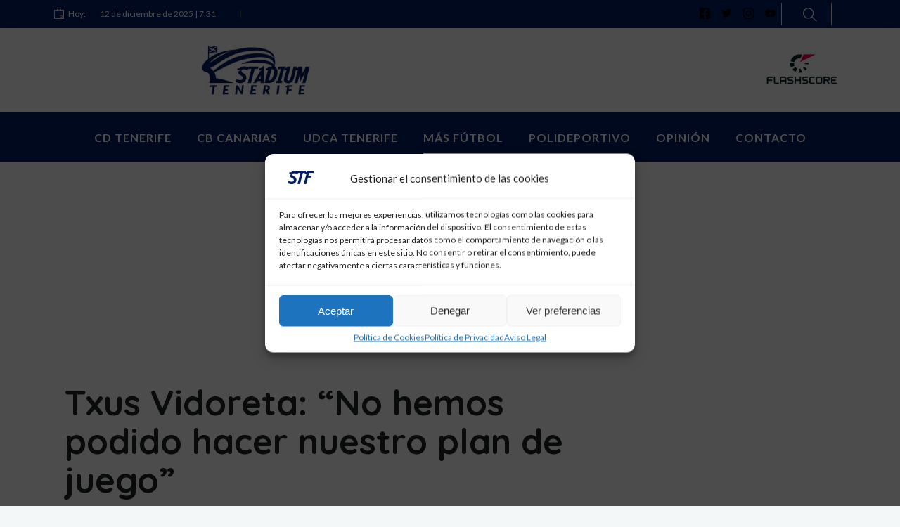

--- FILE ---
content_type: text/html; charset=utf-8
request_url: https://www.google.com/recaptcha/api2/aframe
body_size: 266
content:
<!DOCTYPE HTML><html><head><meta http-equiv="content-type" content="text/html; charset=UTF-8"></head><body><script nonce="OdUuRFoJz0b4t1Qd4z4-nQ">/** Anti-fraud and anti-abuse applications only. See google.com/recaptcha */ try{var clients={'sodar':'https://pagead2.googlesyndication.com/pagead/sodar?'};window.addEventListener("message",function(a){try{if(a.source===window.parent){var b=JSON.parse(a.data);var c=clients[b['id']];if(c){var d=document.createElement('img');d.src=c+b['params']+'&rc='+(localStorage.getItem("rc::a")?sessionStorage.getItem("rc::b"):"");window.document.body.appendChild(d);sessionStorage.setItem("rc::e",parseInt(sessionStorage.getItem("rc::e")||0)+1);localStorage.setItem("rc::h",'1765524676722');}}}catch(b){}});window.parent.postMessage("_grecaptcha_ready", "*");}catch(b){}</script></body></html>

--- FILE ---
content_type: text/css
request_url: https://stadiumtenerife.es/wp-content/plugins/deep-core-pro/assets/src/css/frontend/header-builder/header-builder.css?ver=1.0.0
body_size: 4092
content:
.whb-wrap {
	position: relative;
	width: 100%;
	background: #fff;
	z-index: 999;
	overflow: initial !important;
}

/* transparent header */
.transparent-header-w .whb-wrap {
	position: absolute;
	top: 0;
	background: transparent;
}

.transparent-header-w #webnus-header-builder .whb-row1-area:not(.whb-vertical) {
	background: transparent !important;
}

@media only screen and (min-width: 992px) {

	.transparent-header-w.t-dark-w #wrap .top-bar * {
		color: #fff;
		text-shadow: 0 1px 0 rgba(0, 0, 0, 0.18);
	}

	.transparent-header-w.t-dark-w #wrap .whb-col p,
	.transparent-header-w.t-dark-w #wrap .whb-col span,
	.transparent-header-w.t-dark-w #wrap .whb-row1-area:not(.whb-vertical) .whb-col i,
	.transparent-header-w.t-dark-w #wrap .whb-col>a,
	.transparent-header-w.t-dark-w #wrap .whb-col h1,
	.transparent-header-w.t-dark-w #wrap .whb-col h2,
	.transparent-header-w.t-dark-w #wrap .whb-col h3,
	.transparent-header-w.t-dark-w #wrap .whb-col h4,
	.transparent-header-w.t-dark-w #wrap .whb-col h5,
	.transparent-header-w.t-dark-w #wrap .whb-col h6 {
		color: #fff;
	}

	.transparent-header-w.t-dark-w #webnus-header-builder .whb-row1-area:not(.whb-vertical) .nav>li>a,
	.transparent-header-w.t-dark-w #webnus-header-builder .whb-row1-area:not(.whb-vertical) i {
		color: #fff;
		text-shadow: 0 1px 0 rgba(0, 0, 0, 0.18);
		transition: all 0.28s;
	}

	.transparent-header-w.t-dark-w #wrap #webnus-header-builder .whb-row1-area:not(.whb-vertical) .nav>li>a:hover {
		color: rgba(255, 255, 255, 0.65);
		text-shadow: 0 1px 0 rgba(0, 0, 0, 0.7);
	}

	.transparent-header-w.t-dark-w .whb-hamburger-menu .hamburger-icon-top,
	.transparent-header-w.t-dark-w .whb-hamburger-menu .hamburger-icon-center,
	.transparent-header-w.t-dark-w .whb-hamburger-menu .hamburger-icon-bottom,
	.transparent-header-w.t-dark-w .whb-hamburger-menu.fourline .hamburger-icon-extra {
		background-color: #fff;
	}

	.transparent-header-w.t-dark-w #wrap .whb-wrap .whb-desktop-view .whb-nav-wrap>li>a,
	.transparent-header-w.t-dark-w #wrap .whb-wrap .whb-desktop-view .whb-nav-wrap ul li:before,
	.transparent-header-w.t-dark-w #wrap .whb-wrap .whb-desktop-view .whb-nav-wrap ul li a:before {
		color: #fff;
	}

}

@media only screen and (max-width: 991px) {

	.transparent-header-w.t-dark-w .whb-menu-cross-icon,
	.transparent-header-w.t-dark-w .whb-menu-cross-icon:before,
	.transparent-header-w.t-dark-w .whb-menu-cross-icon:after {
		background-color: #eee;
	}

	.transparent-header-w.t-dark-w #wrap .open.whb-menu-cross-icon {
		background-color: transparent;
	}
}

.whb-screen-view {
	display: none;
}

/* desktop */
@media only screen and (min-width: 992px) {
	.whb-desktop-view {
		display: block;
	}
}

/* tablets */
@media only screen and (min-width:768px) and (max-width: 991px) {
	.whb-tablets-view {
		display: block;
	}
}

/* mobiles */
@media only screen and (max-width: 767px) {
	.whb-mobiles-view {
		display: block;
	}
}

.whb-area,
.whb-area:not(.whb-vertical)>.container,
.whb-content-wrap,
.whb-col,
.whb-element {
	display: -webkit-box;
	display: -moz-box;
	display: -ms-flexbox;
	display: -webkit-flex;
	display: flex;
}

.whb-area {
	-webkit-box-align: start;
	-moz-box-align: start;
	-ms-flex-align: start;
	-webkit-align-items: flex-start;
	align-items: stretch;
}

.whb-row1-area {
	height: 90px;
}

.whb-content-wrap {
	width: 100%;
}

.whb-col {
	-webkit-box-flex: 1;
	-moz-box-flex: 1;
	-webkit-flex: 1 0 auto;
	-ms-flex: 1 0 auto;
	flex: 1 0 auto;
}

.whb-col.whb-left-col {
	-webkit-box-pack: start;
	-moz-box-pack: start;
	-ms-flex-pack: start;
	-webkit-justify-content: flex-start;
	justify-content: flex-start;
}

.whb-col.whb-center-col,
.whb-area .whb-element {
	-webkit-box-pack: center;
	-moz-box-pack: center;
	-ms-flex-pack: center;
	-webkit-justify-content: center;
	justify-content: center;
}

.whb-col.whb-right-col {
	-webkit-box-pack: end;
	-moz-box-pack: end;
	-ms-flex-pack: end;
	-webkit-justify-content: flex-end;
	justify-content: flex-end;
}

.whb-col:empty {
	display: none;
}

/* align items */
.whb-area.whb-content-top .whb-col {
	-webkit-box-align: start;
	-moz-box-align: start;
	-ms-flex-align: start;
	-webkit-align-items: flex-start;
	align-items: flex-start;
}

.whb-area.whb-content-middle .whb-col,
.whb-area .whb-element {
	-webkit-box-align: center;
	-moz-box-align: center;
	-ms-flex-align: center;
	-webkit-align-items: center;
	align-items: center;
}

.whb-area.whb-content-bottom .whb-col {
	-webkit-box-align: end;
	-moz-box-align: end;
	-ms-flex-align: end;
	-webkit-align-items: flex-end;
	align-items: flex-end;
}

/* row padding */
#webnus-header-builder .whb-area.no-padding,
#webnus-header-builder .whb-area .no-padding {
	padding-left: 0;
	padding-right: 0;
}

#webnus-header-builder .whb-area:not(.whb-vertical).wn-no-padding,
#webnus-header-builder .whb-area:not(.whb-vertical) .wn-no-padding {
	padding: 0;
	margin: 0 auto;
}

/* Vertical Header */
.whb-vertical .whb-content-wrap,
.whb-vertical .whb-col {
	flex-direction: column;
	align-items: center;
}

.whb-vertical .whb-content-wrap {
	height: 100%;
}

.whb-wrap .whb-vertical,
.whb-vertical-contact-form-wrap {
	position: fixed;
	width: 475px;
	height: 100%;
	top: 0;
	left: 0;
	z-index: 1001;
	background-color: #fafafa;
	border-right: 1px solid #f0f0f0;
}

.whb-wrap .whb-area.whb-vertical.container {
	padding-left: 0;
	padding-right: 0;
}

.whb-header-vertical-no-toggle .whb-wrap .whb-vertical {
	width: 280px;
}

.whb-vertical-toggle-wrap {
	background: #fafafa;
	width: 80px;
	height: 100%;
	position: fixed;
	left: 0;
	text-align: center;
	z-index: 999999;
	border-right: 1px solid #f2f2f2;
	box-shadow: 3px 0 40px -6px rgba(0, 0, 0, 0.07);
}

.whb-vertical.whb-vertical-toggle {
	-moz-transition: all 520ms ease;
	-webkit-transition: all 520ms ease;
	transition: all 520ms ease;
	transform: translateX(-475px);
	-ms-transform: translateX(-475px);
	-webkit-transform: translateX(-475px);
}

.whb-vertical.whb-vertical-toggle.is-open {
	transform: translateX(80px);
	-ms-transform: translateX(80px);
	-webkit-transform: translateX(80px);
}

.vertical-menu-icon-foursome {
	padding-left: 27px;
}

.vertical-toggle-icon:hover {
	cursor: pointer;
}

.vertical-menu-icon-foursome-top,
.vertical-menu-icon-foursome-center,
.vertical-menu-icon-foursome-bottom,
.vertical-menu-icon-foursome-extra-bottom {
	height: 2px;
	width: 25px;
	background-color: #383838;
	-webkit-transition: background-color 0.18s ease 0.10s, width 0.2s ease 0.38s, transform 0.2s ease 0.38s;
	transition: background-color 0.18s ease 0.10s, width 0.2s ease 0.38s, transform 0.2s ease 0.38s;
}

.vertical-menu-icon-foursome-top,
.vertical-menu-icon-foursome-center,
.vertical-menu-icon-foursome-bottom {
	margin-bottom: 5px;
}

.vertical-menu-icon-foursome-center,
.vertical-menu-icon-foursome-bottom {
	width: 20px;
}

.vertical-toggle-icon.is-open .vertical-menu-icon-foursome-center,
.vertical-toggle-icon.is-open .vertical-menu-icon-foursome-bottom {
	width: 25px;
}

.vertical-menu-icon-triad-top,
.vertical-menu-icon-triad-center,
.vertical-menu-icon-triad-bottom {
	height: 2px;
	width: 18px;
	background-color: #d7d7d7;
	-webkit-transition: background-color 0.18s ease 0.40s, transform 0.2s ease 0.38s;
	transition: background-color 0.18s ease 0.40s, transform 0.2s ease 0.38s;
}

.vertical-menu-icon-triad-top,
.vertical-menu-icon-triad-center {
	margin-bottom: 3px;
}

.vertical-toggle-icon.vertical-menu-icon-triad {
	-webkit-transition: width 0.2s ease 0.38s, transform 0.2s ease 0.38s;
	transition: width 0.2s ease 0.38s, transform 0.2s ease 0.38s;
	width: 101%;
}

.vertical-toggle-icon.vertical-menu-icon-triad.is-open {
	width: 120%;

}

.vertical-toggle-icon.is-open .vertical-menu-icon-triad-center {
	background: transparent !important;
}

.vertical-toggle-icon.is-open .vertical-menu-icon-triad-top {
	-moz-transform: translateY(5px) rotate(45deg);
	-ms-transform: translateY(5px) rotate(45deg);
	-webkit-transform: translateY(5px) rotate(45deg);
	transform: translateY(5px) rotate(45deg);
}

.vertical-toggle-icon.is-open .vertical-menu-icon-triad-bottom {
	-moz-transform: translateY(-5px) rotate(-45deg);
	-ms-transform: translateY(-5px) rotate(-45deg);
	-webkit-transform: translateY(-5px) rotate(-45deg);
	transform: translateY(-5px) rotate(-45deg);
}

.vertical-toggle-icon.vertical-menu-icon-triad div {
	margin-right: auto;
	margin-left: auto;
}

.vertical-toggle-icon {
	position: absolute;
	top: 0;
	left: 0;
	right: 0;
}

.vertical-menu-icon-triad {
	background: #000;
	padding: 18px 0;
}

.whb-vertical-logo-wrap {
	opacity: 1;
	visibility: visible;
	-webkit-transition: all 0.2s ease;
	transition: all 0.3s ease;
	position: absolute;
	top: 60px;
	left: 0;
	right: 0;
}

.vertical-fullscreen-icon:hover i {
	cursor: pointer;
}

.vertical-contact-icon,
.vertical-fullscreen-icon {
	position: absolute;
	bottom: 80px;
	left: 0;
	right: 0;
	visibility: visible;
	opacity: 1;
	-webkit-transition: all 0.2s ease;
	transition: all 0.3s ease;
}

.vertical-contact-icon.is-open,
.vertical-fullscreen-icon.is-open,
.whb-vertical-logo-wrap.is-open {
	visibility: hidden;
	opacity: 0;
}

.vertical-contact-icon:hover i {
	cursor: pointer;
}

.vertical-fullscreen-icon {
	bottom: 40px;
}

.whb-vertical .whb-nav-wrap .nav>li {
	float: none;
}

#webnus-header-builder .whb-vertical .whb-nav-wrap .nav>li>a {
	padding: 8px 0;
	display: block;
}

#webnus-header-builder .whb-vertical .whb-col {
	width: 100%;
}

#webnus-header-builder .whb-vertical .whb-col nav {
	width: 100%;
}

#webnus-header-builder .whb-vertical .whb-col nav>ul {
	float: none;
	width: 100%;
}

.whb-vertical .whb-nav-wrap.has-parent-arrow>ul>li.menu-item-has-children:before,
.whb-vertical .whb-nav-wrap.has-parent-arrow>ul>li.mega>a:before,
.whb-vertical .whb-nav-wrap.has-parent-arrow>ul>li.menu-item-has-children>ul li.menu-item-has-children:before {
	display: none;
}

.whb-vertical .nav li a .whb-vertical-nav-icon {
	position: absolute;
	right: 15%;
	top: calc(50% - 7px);
}

.whb-vertical .nav li ul li>a .whb-vertical-nav-icon {
	right: 18%;
}

.whb-vertical .nav li ul li ul li>a .whb-vertical-nav-icon {
	right: 21%;
}

.whb-vertical .whb-nav-wrap .nav ul {
	position: relative;
	width: 100%;
	left: 0;
	background: transparent;
}

.whb-vertical .whb-nav-wrap .nav ul li:hover,
.whb-vertical .whb-nav-wrap .nav ul li ul li:hover,
.whb-vertical .whb-nav-wrap .nav>li.menu-item>ul {
	background: transparent;
	padding: 0;
}

.whb-vertical .whb-nav-wrap .nav li:hover>ul {
	display: none;
}

.whb-vertical .whb-nav-wrap .nav ul li ul li.menu-item a {
	padding-left: 65px;
}

.whb-vertical .whb-nav-wrap .nav ul li.menu-item a {
	padding-top: 5px;
	padding-bottom: 5px;
}

.whb-vertical-toggle.whb-vertical-type-1 .whb-nav-wrap .nav>li>a:before {
	content: '';
	display: inline-block;
	background: #437df9;
	width: 10px;
	height: 1px;
	margin-right: -10px;
	margin-top: -2px;
	opacity: 0;
	visibility: hidden;
	-webkit-transition: all 0.2s ease;
	transition: all 0.2s ease;
}

.whb-vertical-toggle.whb-vertical-type-1 .whb-nav-wrap .nav>li:hover>a:before,
.whb-vertical-toggle.whb-vertical-type-1 .whb-nav-wrap .nav>li.current>a:before {
	margin-right: 10px;
	opacity: 1;
	visibility: visible;
}

.whb-vertical-toggle.whb-vertical-type-2 .whb-nav-wrap .nav>li>a:before {
	content: '';
	display: inline-block;
	background: #e4e4e4;
	width: 70px;
	height: 1px;
	margin-right: 27px;
	margin-top: -2px;
	opacity: 0;
	visibility: hidden;
	-webkit-transition: all 0.2s ease;
	transition: all 0.2s ease;
}

.whb-vertical-toggle.whb-vertical-type-2 .whb-nav-wrap .nav>li>a:after {
	display: inline-block;
	content: '';
	display: inline-block;
	background: #ff6b43;
	border-radius: 50px;
	position: absolute;
	left: 73px;
	top: calc(50% - 4px);
	width: 6px;
	height: 6px;
	opacity: 0;
	visibility: hidden;
	-webkit-transition: all 0.2s ease;
	transition: all 0.2s ease;
}

.whb-vertical-toggle.whb-vertical-type-2 .whb-nav-wrap .nav>li:hover>a:before,
.whb-vertical-toggle.whb-vertical-type-2 .whb-nav-wrap .nav>li:hover>a:after,
.whb-vertical-toggle.whb-vertical-type-2 .whb-nav-wrap .nav>li.current>a:before,
.whb-vertical-toggle.whb-vertical-type-2 .whb-nav-wrap .nav>li.current>a:after {
	opacity: 1;
	visibility: visible;
}

.whb-vertical-toggle.whb-vertical-type-2 .whb-nav-wrap .nav ul li.menu-item a {
	padding-left: 110px;
}

.whb-vertical-toggle.whb-vertical-type-2 .whb-nav-wrap .nav ul li ul li.menu-item>a {
	padding-left: 125px;
}

.whb-vertical-contact-form-wrap {
	-moz-transition: all 520ms ease;
	-webkit-transition: all 520ms ease;
	transition: all 520ms ease;
	transform: translateX(-475px);
	-ms-transform: translateX(-475px);
	-webkit-transform: translateX(-475px);
	padding: 30px;
}

.whb-vertical-contact-form-wrap.is-open {
	transform: translateX(80px);
	-ms-transform: translateX(80px);
	-webkit-transform: translateX(80px);
}

.whb-vertical-contact-form-box-title,
.whb-vertical-contact-form-form-title {
	font-size: 40px;
	display: block;
	position: relative;
	margin-bottom: 53px;
	line-height: 40px;
	color: #2f2f2f;
}

.whb-vertical-contact-form-box-title:before,
.whb-vertical-contact-form-form-title:before {
	width: 75px;
	height: 1px;
	background: #e4e4e4;
	content: "";
	position: absolute;
	bottom: -25px;
}

.whb-vertical-contact-form-box-title:after,
.whb-vertical-contact-form-form-title:after {
	width: 6px;
	height: 6px;
	background: #ff6b43;
	content: "";
	border-radius: 50px;
	position: absolute;
	bottom: -27px;
	left: 78px;
}

.whb-vertical-contact-form-details {
	margin-bottom: 9px;
	color: #444;
}

.whb-vertical-contact-form-details strong {
	margin-right: 10px;
}

.whb-vertical-contact-form-details.whb-vertical-contact-form-schedule {
	color: #b6b6b6;
	margin-top: -14px;
}

.whb-vertical-contact-form-form-title {
	margin-top: 40px;
}

.whb-vertical-contact-form-bottom {
	align-items: center;
}

.whb-vertical-contact-form-top {
	align-items: flex-start;
}

#webnus-header-builder .whb-vertical-contact-form-wrap .wn-cnform,
#webnus-header-builder .whb-vertical-contact-form-wrap .wn-cnform.wn-active {
	margin-top: -18px;
}

#wrap .whb-vertical-contact-form-wrap .wn-btn-cf input[type="submit"] {
	border-radius: 0;
	padding: 10px 60px 8px 42px;
	letter-spacing: 1px;
	margin: 0;
	background: transparent;
	border: 1px solid #ff6b43;
	box-shadow: none;
	color: #444;
	text-transform: uppercase;
	font-weight: normal;
	font-size: 13px;
}

#wrap .whb-vertical-contact-form-wrap .wn-btn-cf input[type="submit"]:hover {
	background: #ffe0d7 !important;
	color: #444 !important;
	padding-right: 70px;
}

#wrap .whb-vertical-contact-form-wrap .wn-btn-cf:after {
	content: "\e068";
	font-family: "linea-arrows-10" !important;
	font-size: 41px;
	font-weight: normal;
	position: absolute;
	right: 0;
	top: calc(50% - 12px);
	z-index: 9999999999999999999;
}

#wrap .whb-vertical-contact-form-wrap .wn-btn-cf {
	position: relative;
}

#wrap .whb-vertical-contact-form-wrap .wn-cnform.wn-active:after {
	content: "";
	height: 1px;
	width: 100%;
	background: #ff6b43;
}

#wrap .whb-vertical-contact-form-wrap .wn-cnform.wn-mssg.wn-active:after {
	top: 64px;
}

.whb-vertical-contact-form-bottom .wpcf7 {
	margin-top: -30px;
}

#wrap .whb-vertical-contact-form-wrap .wn-cnform label {
	top: 32px;
	font-size: 16px;
	color: #444;
}

#wrap .whb-vertical-contact-form-wrap .wn-cnform.wn-active label {
	top: 17px;
}

#wrap .whb-vertical-contact-form-wrap .wn-cnform input[type="text"],
#wrap .whb-vertical-contact-form-wrap .wn-cnform input[type="email"],
#wrap .whb-vertical-contact-form-wrap .wn-cnform textarea {
	padding: 10px 0 5px;
	font-size: 14px;
	margin-top: 6px;
}

.whb-vertical-contact-form-wrap .vertical-contact-social-icons {
	display: inline-block;
	margin-right: 20px;
}

.whb-vertical-contact-form-wrap .vertical-contact-social-icons a {
	color: #444;
	position: relative;
}

.whb-vertical-contact-form-wrap .vertical-contact-social-icons a:after,
.whb-vertical-contact-form-wrap .vertical-contact-social-icons a:before {
	content: '';
	width: 1px;
	height: 15px;
	position: absolute;
	background: #e4e4e4;
	right: -11px;
	top: 0px;
}

.whb-vertical-contact-form-wrap .vertical-contact-social-icons a:before {
	right: -8px;
}

.whb-vertical-contact-form-wrap .vertical-contact-social-icons:last-child a:before,
.whb-vertical-contact-form-wrap .vertical-contact-social-icons:last-child a:after {
	display: none;
}

@media only screen and (min-width: 992px) {
	#wrap.whb-header-vertical-no-toggle {
		padding-left: 280px;
	}

	#wrap.whb-header-vertical-toggle {
		padding-left: 80px;
	}

	.whb-vertical-toggle-wrap.whb-vertical-type-1 .whb-vertical-logo-wrap {
		top: 85px;
	}

	.whb-vertical-toggle-wrap.whb-vertical-type-1 .vertical-toggle-icon {
		top: 27px;
	}

	.whb-vertical-toggle-wrap.whb-vertical-type-2 .vertical-contact-icon {
		bottom: 80px;
	}

	.whb-vertical-toggle-wrap.whb-vertical-type-2 .vertical-fullscreen-icon {
		bottom: 30px;
	}

	.whb-vertical-toggle-wrap.whb-vertical-type-2 .whb-vertical-logo-wrap {
		top: 30px;
	}

	.whb-vertical-toggle-wrap.whb-vertical-type-2 .vertical-toggle-icon {
		top: calc(50% - 16px);
	}
}

/* element */
.whb-element {
	-moz-transition: all 0.2s ease;
	transition: all 0.2s ease;
}

/* element with icon */
.whb-icon-wrap {
	cursor: pointer;
}

.whb-icon-wrap .whb-icon-element {
	display: inline-block;
	line-height: 24px;
	color: #929292;
	-webkit-transition: all 0.2s ease;
	-moz-transition: all 0.2s ease;
	transition: all 0.2s ease;
}

.whb-icon-wrap .whb-icon-element:focus {
	color: inherit;
}

.whb-icon-wrap .whb-icon-element i {
	display: inline-block;
	font-size: 18px;
	margin-left: 10px;
	vertical-align: middle;
}

.whb-icon-element i:before {
	-webkit-transition: all 0.2s ease;
	transition: all 0.2s ease;
}

/* tooltip */
.whb-tooltip[data-tooltip] {
	position: relative;
	cursor: pointer;
}

.whb-tooltip[data-tooltip]:before,
.whb-tooltip[data-tooltip]:after {
	opacity: 0;
	visibility: hidden;
	-webkit-transition: all 0.18s ease;
	transition: all 0.18s ease;
}

.whb-tooltip[data-tooltip]:before {
	position: absolute;
	bottom: -16px;
	left: 50%;
	padding: 0 8px;
	background-color: #010101;
	border-radius: 0;
	color: #fff;
	content: attr(data-tooltip);
	text-align: center;
	font-size: 10px;
	text-transform: uppercase;
	font-weight: 400;
	height: 23px;
	line-height: 23px;
	white-space: nowrap;
	letter-spacing: 1px;
	z-index: 88;
	box-shadow: 0 1px 18px rgba(0, 0, 0, 0.23);
	-webkit-transform: translate(-50%, 0);
	transform: translate(-50%, 0);
}

.whb-tooltip[data-tooltip]:after {
	content: '';
	position: absolute;
	bottom: 2px;
	left: 50%;
	-webkit-transform: translate(-50%, 0) rotate(45deg);
	transform: translate(-50%, 0) rotate(45deg);
	display: block;
	width: 8px;
	height: 8px;
	background-color: #010101;
}

.whb-tooltip[data-tooltip]:hover:before,
.whb-tooltip[data-tooltip]:hover:after {
	opacity: 1;
	visibility: visible;
}

.whb-tooltip.tooltip-on-top[data-tooltip]:before {
	bottom: inherit;
	top: -16px
}

.whb-tooltip.tooltip-on-top[data-tooltip]:after {
	bottom: inherit;
	top: 2px
}

.w-add-element.whb-tooltip.tooltip-on-top[data-tooltip]:after {
	top: -13px
}

.whb-tooltip.tooltip-on-top[data-tooltip]:before {
	bottom: inherit;
	top: -16px
}

/* Dropdown and Modal */
.whb-header-dropdown {
	position: relative;
}

.whb-icon-element i,
.whb-icon-element i:hover {
	cursor: pointer;
}



/*  # Magnific Lightbox
	============================*/
.mfp-bg {
	z-index: 9999;
}

.mfp-wrap {
	z-index: 99999;
}

.mfp-close {
	display: none;
}

.white-popup {
	position: relative;
	background: #fff;
	width: auto;
	max-width: 500px;
	margin: 20px auto;
}

/* Zoom Effect */
.mfp-zoom-in .mfp-with-anim {
	opacity: 0;
	transition: all 0.2s ease-in-out;
	transform: scale(0.8);
}

.mfp-zoom-in.mfp-bg {
	opacity: 0;
	transition: all 0.3s ease-out;
}

.mfp-zoom-in.mfp-ready .mfp-with-anim {
	opacity: 1;
	transform: scale(1);
}

.mfp-zoom-in.mfp-ready.mfp-bg {
	opacity: 0.8;
}

.mfp-zoom-in.mfp-removing .mfp-with-anim {
	transform: scale(0.8);
	opacity: 0;
}

.mfp-zoom-in.mfp-removing.mfp-bg {
	opacity: 0;
}

.whb-bp-notification {
	position: relative;
}

#whb-hamburger-scroll {
	left: 320px !important;
}

/* Sticky Menu */
.whb-sticky-view {
	position: fixed;
	top: 0;
	width: 100%;
	display: block;
	z-index: 99;
	opacity: 0;
	visibility: hidden;
	background-color: #fff;
}

.admin-bar .whb-sticky-view {
	top: 32px;
}

@media screen and (max-width: 782px) {
	.admin-bar .whb-sticky-view {
		top: 46px;
	}
}

.transparent-header-w .whb-sticky-view {
	background-color: transparent;
}

.whb-sticky-view.is-hidden {
	top: -100px;
}

.whb-sticky-view.is-visible,
.whb-sticky-view.whb-sticky-fixed {
	display: block;
	opacity: 1;
	visibility: visible;
	transition: top .3s cubic-bezier(.17, .04, .03, .94), opacity .3s ease;
}

.whb-sticky-view.is-top {
	display: none;
}

.whb-sticky-view.is-bottom {
	top: 0;
	opacity: 1;
	visibility: visible;
}

.whb-sticky-view.is-top {
	display: block;
	top: -100px;
}

.whb-sticky-view.header-sticky-hide {
	display: block;
	top: -100px;
	opacity: 0;
	transition: top 0.6s cubic-bezier(.17, .04, .03, .94), opacity 0.3s ease;
}

.whb-sticky-view.header-sticky-hide.is-top {
	opacity: 0;
	visibility: hidden;
	transition: opacity .1s cubic-bezier(0.45, 0.05, 0.55, 0.95);
}

.whb-sticky-view.upscroll.is-hidden,
.whb-sticky-view.downscroll.is-hidden {
	top: -200px;
	transition: all 0.5s cubic-bezier(.17, .04, .03, .94);
	opacity: 1;
	visibility: visible;
}

@media only screen and (max-width: 991px) {
	.whb-sticky-view.hide-in-reponsive {
		display: none;
	}

	#wrap .whb-responsive-menu-wrap .respo-bg-none {
		background-image: none !important;
	}
}

/* Edge One Page */
@media(min-width:992px) {
	.wn-edge-onepage .whb-wrap {
		position: fixed;
		top: 0;
	}
}

.wn-edge-onepage .whb-sticky-view {
	display: none;
}

/* Elementor in mega menu */
#wrap .whb-responsive-menu-wrap .elementor-column {
	width: 100%;
}

--- FILE ---
content_type: text/css
request_url: https://stadiumtenerife.es/wp-content/plugins/deep-core-pro/assets/src/css/frontend/widgets/login.css?ver=5.1.11
body_size: 2753
content:
.wn-social-login .the_champ_login_container,
.wn-social-login .the_champ_login_ul,
.wn-social-login .theChampLogin {
    overflow: hidden;
    margin: 0 !important;
}

#wrap .wn-social-login .the_champ_login_ul li {
    display: block;
    float: none;
    margin-bottom: 18px !important;
    cursor: pointer;
}

.wn-social-login .the_champ_login_ul li p {
    text-align: center;
    padding-top: 14px;
    padding-bottom: 14px;
    color: #fff;
    margin-bottom: 0;
}

.wn-social-login .the_champ_login_ul li i {
    display: inline-block !important;
    width: 49px;
    height: 49px;
    text-align: center;
}

.wn-social-login .the_champ_login_ul li i .theChampLoginSvg {
    width: 32px;
    height: 33px;
    display: inline-block !important;
    margin-top: 8px;
}

.wn-social-login .wn-or-divider {
    position: relative;
    overflow: hidden;
    margin: 18px 0 0;
}

.wn-social-login .wn-or-divider span {
    font-size: 14px;
    color: #b0b0b0;
    text-transform: uppercase;
    padding-right: 10px;
    background: #fff;
}

.wn-social-login .wn-or-divider:after {
    content: '';
    position: absolute;
    top: calc(50% - 1px);
    width: 100%;
    height: 1px;
    background: #e4e4e4;
}

.sidebar .webnus-login .user-login-title,
.sidebar .webnus-login .user-login .login-username label,
.sidebar .webnus-login .user-login .login-password label {
    display: none;
}

.webnus-login .user-login input[type="text"],
.webnus-login .user-login input[type="password"] {
    border: 1px solid #e4e4e4;
    padding: 15px 19px;
    color: #b0b0b0;
}

.user-login p.login-remember {
    position: relative;
    margin-bottom: 8px;
}

.user-login .login-remember label {
    font-size: 13px;
    color: #888;
    font-weight: 400;
    line-height: 20px;
    padding-left: 25px;
    cursor: pointer;
}

.login-dropdown-element .user-login .login-remember label {
    line-height: 29px;
}

.sidebar .webnus-login .user-login .login-remember input[type="checkbox"] {
    margin: 0;
}

.sidebar .webnus-login .user-login .login-remember input[type="checkbox"] {
    left: 0;
}

.sidebar .webnus-login .user-login .login-submit input[type="submit"] {
    display: block;
    width: 100%;
    font-size: 14px;
    color: #fff;
    text-transform: uppercase;
    letter-spacing: 2px;
    background: #437df9;
    border-radius: 1px;
    box-shadow: 0 2px 12px -4px #437df9;
}

.sidebar .webnus-login .user-login .login-submit input[type="submit"]:hover {
    background: #222;
    box-shadow: 0 2px 12px -4px #333;
}

.sidebar .webnus-login .user-login input[type="text"]::-webkit-input-placeholder {
    /* Chrome/Opera/Safari */
    color: #b0b0b0;
}

.sidebar .webnus-login .user-login input[type="text"]::-moz-placeholder {
    /* Firefox 19+ */
    color: #b0b0b0;
}

.sidebar .webnus-login .user-login input[type="text"]:-ms-input-placeholder {
    /* IE 10+ */
    color: #b0b0b0;
}

.sidebar .webnus-login .user-login input[type="text"]:-moz-placeholder {
    /* Firefox 18- */
    color: #b0b0b0;
}

.sidebar .webnus-login .user-login input[type="password"]::-webkit-input-placeholder {
    /* Chrome/Opera/Safari */
    color: #b0b0b0;
}

.sidebar .webnus-login .user-login input[type="password"]::-moz-placeholder {
    /* Firefox 19+ */
    color: #b0b0b0;
}

.sidebar .webnus-login .user-login input[type="password"]:-ms-input-placeholder {
    /* IE 10+ */
    color: #b0b0b0;
}

.sidebar .webnus-login .user-login input[type="password"]:-moz-placeholder {
    /* Firefox 18- */
    color: #b0b0b0;
}

.sidebar .webnus-login .login-links li {
    display: inline-block;
}

.sidebar .webnus-login .login-links li:last-child {
    float: right;
}

.user-login {
    padding: 22px 0 15px;
}

.user-login .login-links {
    list-style: none;
    margin: 0
}

.user-login .login-links li {
    display: inline;
    margin-right: 15px;
    font-size: 13px;
    font-weight: 400;
}

.user-login .login-links li:last-child:after {
    display: none;
}

.user-login .login-links li a {
    color: #437df9;
}

.user-login .login-links li a:hover {
    color: #437df9;
}

.user-login p {
    margin: 0;
}

.user-login label {
    font-weight: 400;
    font-size: 13px;
    line-height: 23px;
}

.user-login input {
    padding: 14px;
    border-radius: 0;
    margin: 6px 0 20px;
}

.user-login input.login-button {
    padding: 13px 18px;
    text-transform: uppercase;
    font-weight: bold;
    float: right;
    margin-right: 3px;
}

.user-logged {
    padding: 0;
    text-align: center;
}

.user-logged {
    padding: 19px 21px;
}

.author-avatar {
    margin-bottom: 10px;
}

#w-login {
    width: 434px;
    padding: 35px;
}

.deep-drawer-panel .logged-links {
    width: 100% !important;
}

.user-logged .author-avatar {
    display: block;
}

.user-logged .author-avatar img {
    border-radius: 50%;
    width: 92px;
}

.user-logged .user-name {
    font-size: 18px;
    line-height: 20px;
    font-weight: 500;
    color: #2E3239;
    text-transform: capitalize;
    margin-bottom: 4px;
}

.user-logged .user-role {
    font-size: 13px;
    line-height: 20px;
    font-weight: 400;
    color: #94969A;
    text-transform: capitalize;
    margin-bottom: 20px;
}

.user-logged .logged-links {
    list-style: none;
    background-color: transparent;
    padding-top: 5px;
    margin: 0 auto;
    display: table;
}

.user-logged .logged-links li {
    display: inline-block;
    margin: 0;
}

.user-logged .logged-links li.profile-link:after {
    content:'';
    width: 1px;
    height: 14px;
    display: inline-block;
    vertical-align: middle;
    background: #DCDFE2;
    margin: 0 15px
}

.user-logged .logged-links li.profile-link:before {
    content: '';
    width: 12px;
    height: 12px;
    display: inline-block;
    vertical-align: middle;
    background-image: url("[data-uri]");
    background-repeat: no-repeat;
    background-position: center;
    margin-right: 6px;
}

.user-logged .logged-links li.logout-link:after {
    content: '';
    width: 12px;
    height: 12px;
    display: inline-block;
    vertical-align: middle;
    background-image: url("[data-uri]");
    background-repeat: no-repeat;
    background-position: center;
    margin-left: 4px;
}

.user-logged .logged-links a {
    color: #ACB2B9;
    border-radius: 3px;
    font-size: 11px;
    font-weight: 500;
}

.user-logged .logged-links a:hover {
    text-decoration: underline;
}

.loginform .login-remember input[type=checkbox] {
    margin: 0;
    position: absolute;
    opacity: 1;
    left: 0;
}

.loginform .login-remember input[type=checkbox]:before {
    content: '';
    background: #f4f4f4;
    border: 1px solid #e6e6e6;
    display: inline-block;
    width: 1.4em;
    height: 1.4em;
    position: relative;
    top: 0;
    margin: 0;
    vertical-align: top;
    cursor: pointer;
    text-align: center;
    -webkit-transition: all 250ms ease;
    transition: all 250ms ease
}

.loginform input[type=checkbox]:checked::before {
    background-color: #437df9;
    box-shadow: inset 0 0 0 4px #f4f4f4
}

.loginform input[type=checkbox]:focus::before {
    outline: 0;
    border-color: #3197EE
}

.loginform input[type=checkbox]:disabled::before {
    box-shadow: inset 0 0 0 4px #f4f4f4;
    border-color: #b4b4b4;
    background: #b4b4b4
}

.loginform input[type=checkbox]:empty::before {
    margin-right: 0
}

@media only screen and (max-width: 480px) {
    .user-logged .logged-links li {
        display: block;
    }

    .user-logged .logged-links a {
        padding: 8px 20px;
        display: inline-block;
        font-size: 11px;
    }
}

--- FILE ---
content_type: text/css
request_url: https://stadiumtenerife.es/wp-content/plugins/deep-core-pro/assets/src/css/frontend/header-builder/search.css?ver=1.0.0
body_size: 1901
content:
/* Search
	================================= */
.whb-search form:before {
	content: '\e090';
	font-family: 'simple-line-icons';
	position: absolute;
	top: 50%;
	transform: translate(0, -50%);
	color: #888;
	right: 18px;
	-webkit-transition: all 0.2s ease-in-out 0s;
	transition: all 0.2s ease-in-out 0s;
}

/* Search Full */
.mfp-ready.mfp-bg.full-search {
	opacity: 1;
	background: #437df9;
}

.mfp-content #full-search {
	width: 60%;
}

.mfp-content #full-search #search-box {
	border-radius: 5px;
	box-shadow: 0 12px 58px -7px rgba(30, 20, 60, 0.10);
	min-height: 45px;
	padding: 15px 20px;
}

.mfp-content #full-search #search-box:focus {
	border: 0;
}

.full-search button.mfp-close {
	top: 5%;
	z-index: 999999;
	right: 1%;
	color: #000;
}

.header-search-full-wrap.white-popup {
	max-width: inherit;
}

.header-search-full-wrap>form input {
	border: 0;
}

.header-search-content {
	width: 100%;
	margin: 0;
	padding: 0;
}

/* Search form Type 1 */
#webnus-header-builder .whb-search.toggle,
.whb-header-toggle,
.whb-header-full {
	position: relative;
}

.whb-trigger-element {
    position: absolute;
    top: 0;
    bottom: 0;
    left: 0;
    right: 0;
}

#webnus-header-builder .whb-search .search-text-box {
	background-color: #f9f9f9;
	color: transparent;
	cursor: text;
	font-size: 13px;
	color: #444;
	-webkit-transition: all 0.2s ease-in-out 0s;
	transition: all 0.2s ease-in-out 0s;
	padding: inherit;
	margin: 0;
	width: 100%;
	height: 100%;
	padding-left: 28px;
	box-shadow: 0 12px 58px -7px rgba(30, 20, 60, 0.10);
}

#webnus-header-builder .whb-search-form-box {
	position: absolute;
	right: 0;
	background: #fff;
	border-radius: 0;
	display: none;
	z-index: 999;
	top: 100%;
	width: 320px;
	height: auto;
	border: 1px solid #e4e4e4;
	box-shadow: 0 3px 14px -6px rgba(0, 0, 0, 0.09);
}

#webnus-header-builder .whb-search-form-box.show-sbox {
	display: block;
	-webkit-animation: fade-anim .3s ease .037s both;
	animation: fade-anim .3s ease .037s both;
	z-index: 9112000;
}

#wrap #webnus-header-builder .whb-search-form-box:before {
	content: '';
	display: block;
	position: absolute;
	right: 24px;
	width: 10px;
	height: 10px;
	background: #e4e4e4;
	border: solid #e4e4e4;
	border-width: 1px 0 0 1px;
	-ms-transform: rotate(45deg);
	-webkit-transform: rotate(45deg);
	transform: rotate(45deg);
	z-index: 9;
	top: -5px;
}

#webnus-header-builder a.search-form-icon,
a.search-form-icon:visited {
	display: block;
	width: 16px;
	height: 16px;
	color: #888;
}

#webnus-header-builder a.search-form-icon:hover {
	color: #555;
}

#webnus-header-builder a.search-form-icon i {
	color: #4A4A4A;
	padding: 11px;
	padding-left: 12px;
	font-size: 14px;
	border-radius: 50%;
	border: 1px solid;
}

#webnus-header-builder .top-bar .whb-search a.search-form-icon i {
	font-size: 11px;
	padding: 10px;
	padding-left: 11px;
	color: #aaa;
}

#webnus-header-builder .top-bar .whb-search a.search-form-icon:hover i {
	color: #aaa;
}

#webnus-header-builder .top-bar .whb-search a.search-form-icon {
	padding: 0;
	margin-top: 7px;
}

@media only screen and (max-width: 290px) {
	#webnus-header-builder .whb-search-form-box {
		right: -24px;
		padding: 14px 10px;
	}

	#webnus-header-builder .whb-search-form-box:after,
	.whb-search-form-box:before {
		right: 27px;
	}
}

/*  Search form type 2 */
#header-search-modal {
	opacity: 0;
}

#header-search-modal #header-search-modal-form {
	position: relative;
	margin: 0;
}

#header-search-modal #header-search-modal-form i {
	position: absolute;
	right: 20px;
	color: #fff;
	top: 50%;
	font-size: 28px;
	transform: translateY(-50%);
}

#header-search-modal i#search-close-icon-trigger {
	position: absolute;
	top: 20px;
	right: 20px;
	color: #fff;
	font-size: 28px;
	cursor: pointer;
}

#header-search-modal .header-search-modal-text-box {
	margin: 0;
	box-shadow: none;
	font-size: 40px;
	background: transparent;
	border: none;
	color: #fff;
	padding: 0;
	width: 100%;
	height: 100%;
}

#wrap .search-slide input.header-search-modal-text-box,
#wrap .search-slide input.header-search-modal-text-box::placeholder {
	font-size: 40px;
	max-width: 95%;
}

.header-search-content.container {
	height: 150px;
}

.header-search-content {
	height: 100%;
}

#header-search-modal .header-search-modal-text-box::-webkit-input-placeholder {
	color: #fff;
}

#header-search-modal .header-search-modal-text-box:-moz-placeholder {
	color: #fff;
}

#header-search-modal .header-search-modal-text-box::-moz-placeholder {
	color: #fff;
}

#header-search-modal .header-search-modal-text-box:-ms-input-placeholder {
	color: #fff;
}

#header-search-modal #header-search-modal-form,
.header-search-content>.col-md-12,
#header-search-modal {
	height: 100%;
}

#whb-search-form-box form,
.header-search-simple-wrap form {
	margin: 0;
	height: 100%;
	position: relative;
	z-index: 99;
}

@media only screen and (max-width: 767px) {
	#header-search-modal .header-search-modal-text-box {
		font-size: 30px;
		line-height: 140px;
	}
}

@media only screen and (max-width: 290px) {
	#header-search-modal .header-search-modal-text-box {
		font-size: 28px;
	}

	#header-search-modal #header-search-modal-form i {
		right: 9px;
	}
}

/* Search Slide */
.whb-header-slide {
	position: relative;
}

.searche-suggestions {
	cursor: pointer;
}

#header-search-modal div:not( .search-slide ):not( .header-search-content ), #header-search-modal {
    width: 100%;
    max-width: 100%!important;
    margin: 0;
    padding: 0!important;
}

.header-search-content .search-slide {
    min-height: 403px;
    height: fit-content;
    display: flex;
    flex-direction: column;
    justify-content: center;
    padding: 75px 0;
    width: 100%;
}

#header-search-modal {
    background: #fff!important;
}

#header-search-modal .header-search-content {
    display: flex;
    align-content: center;
    justify-content: center;
    align-items: center;
    height: unset;
}

#header-search-modal .whb-search-form input {
    font-size: 16px !important;
    font-weight: 400;
    color: #0a0a0a;
    padding-bottom: 3px;
    padding-left: 35px;
    height: 26px;
    border-color: #d8d8d8;
    border-bottom-style: solid;
    border-bottom-width: 1px;
}

#header-search-modal .whb-search-form input::placeholder {
    font-size: 16px !important;
    font-weight: 400;
    color: #0a0a0a;
}

#header-search-modal .whb-search-form i {
    position: absolute;
    left: 0;
    top: 50%;
    transform: translate(0px, -50%)!important;
    font-size: 16px!important;
    color: #000!important;
    width: fit-content;
}

#header-search-modal .result-item {
    display: flex;
    flex-wrap: wrap;
}

#header-search-modal .result-item a {
    flex-grow: 1;
    display: flex;
    align-items: center;
    min-width: 33.3%;
    max-width: 50%;
    margin-bottom: 25px;
}

#header-search-modal .result-item a h4 {
    font-size: 15px;
    font-weight: 500;
    line-height: 20px;
    max-width: 249px;
    margin: 0 0 0 15px;
}

#header-search-modal .whb-search-ajax-result {
    margin-top: 51px!important;
}

#header-search-modal .whb-search-ajax-result ul {
    display: flex;
    flex-wrap: wrap;
}

#header-search-modal .whb-search-ajax-result ul h6 {
    font-size: 15px;
    line-height: 47px;
    font-weight: 400;
    flex-grow: 1;
    position: relative;
    padding-left: 20px;
    min-width: 33.3%;
    max-width: 50%;
}

#header-search-modal .whb-search-ajax-result ul h6:before {
    content: "\e090";
    position: absolute;
    left: 0;
    font-family: 'simple-line-icons';
    font-weight: 700;
    top: 50%;
    transform: translate(0px, -50%);
}

#header-search-modal .suggested-searches, #header-search-modal .search-result-title {
    font-size: 20px;
    font-weight: 600;
    margin-bottom: 40px;
}

--- FILE ---
content_type: text/css
request_url: https://stadiumtenerife.es/wp-content/plugins/deep-core-pro/assets/src/css/frontend/header-builder/hamburger-menu.css?ver=1.0.0
body_size: 2951
content:
/* Hamburger Menu */
.whb-element>.hamburger-menu-content {
	display: none;
}

/* Hamburger Menu Icon */
.whb-hamburger-menu.toggle .hamburger-op-icon {
	z-index: 99;
	padding: 10px 0;
}

.whb-hamburger-menu .hamburger-icon-top,
.whb-hamburger-menu .hamburger-icon-center,
.whb-hamburger-menu .hamburger-icon-bottom,
.whb-hamburger-menu.fourline .hamburger-icon-extra {
	height: 2px;
	width: 25px;
	background-color: #383838;
	-webkit-transition: all 0.2s;
	transition: all 0.2s;
}

.whb-hamburger-menu .hamburger-icon-top,
.whb-hamburger-menu .hamburger-icon-center,
.whb-hamburger-menu.fourline .hamburger-icon-bottom {
	margin-bottom: 5px;
}

.wn-ht.is-open .whb-hamburger-menu.toggle.threeline .hamburger-icon-center {
	background: transparent !important;
}

.wn-ht.is-open .whb-hamburger-menu.toggle.threeline .hamburger-icon-top {
	-moz-transform: translateY(7px) rotate(45deg);
	-ms-transform: translateY(7px) rotate(45deg);
	-webkit-transform: translateY(7px) rotate(45deg);
	transform: translateY(7px) rotate(45deg);
}

.wn-ht.is-open .whb-hamburger-menu.toggle.threeline .hamburger-icon-bottom {
	-moz-transform: translateY(-7px) rotate(-45deg);
	-ms-transform: translateY(-7px) rotate(-45deg);
	-webkit-transform: translateY(-7px) rotate(-45deg);
	transform: translateY(-7px) rotate(-45deg);
}

.whb-hamburger-menu.fourline .hamburger-icon-center,
.whb-hamburger-menu.fourline .hamburger-icon-bottom {
	width: 80%;
}

.wn-ht.is-open .whb-hamburger-menu.fourline .hamburger-icon-center,
.wn-ht.is-open .whb-hamburger-menu.fourline .hamburger-icon-bottom {
	width: 100%;
}

.hamburger-menu-main,
.hamburger-full-wrap {
	position: relative;
	height: 100%;
	display: -webkit-box;
	display: -moz-box;
	display: -ms-flexbox;
	display: -webkit-flex;
	display: flex;
	flex-direction: column;
}

.hamburger-op-icon {
	min-width: 25px;
	min-height: 16px;
	position: relative;
}

.hamburger-op-icon .hamburger-icon {
	position: absolute;
	left: 50%;
	top: 50%;
	transform: translate(-50%, -50%);
}

.wn-ht #wrap {
	-moz-transition: all 520ms ease;
	-webkit-transition: all 520ms ease;
	transition: all 520ms ease;
}

.wn-ht.whmb-right.is-open.whb-push-content #wrap {
	transform: translateX(-350px);
	-ms-transform: translateX(-350px);
	-webkit-transform: translateX(-350px);
}

.wn-ht.whmb-left.is-open.whb-push-content #wrap {
	transform: translateX(350px);
	-ms-transform: translateX(350px);
	-webkit-transform: translateX(350px);
}

@media only screen and (max-width: 480px) {
	.wn-ht.whmb-right.is-open.whb-push-content #wrap {
		transform: translateX(-260px);
		-ms-transform: translateX(-260px);
		-webkit-transform: translateX(-260px);
	}

	.wn-ht.whmb-left.is-open.whb-push-content #wrap {
		transform: translateX(260px);
		-ms-transform: translateX(260px);
		-webkit-transform: translateX(260px);
	}
}

/* moving .hamburger-menu-wrap-cl */
.wn-ht .hamburger-menu-wrap-cl {
	text-align: left;
	-webkit-transition: all 520ms ease;
	-moz-transition: all 520ms ease;
	transition: all 520ms ease;
	position: fixed;
	width: 350px;
	height: 100% !important;
	top: 0;
	margin: 0;
	padding: 75px 42px 20px;
	background-color: #f5f5f5;
	z-index: 9999;
}

.wn-ht .hamburger-menu-wrap-cl.toggle-right {
	right: 0;
	transform: translateX(350px);
	-ms-transform: translateX(350px);
	-webkit-transform: translateX(350px);
}

.is-open.wn-ht .hamburger-menu-wrap-cl.toggle-right {
	transform: translateX(0);
	-ms-transform: translateX(0);
	-webkit-transform: translateX(0);
}


.wn-ht .hamburger-menu-wrap-cl.toggle-left {
	left: 0;
	transform: translateX(-350px);
	-ms-transform: translateX(-350px);
	-webkit-transform: translateX(-350px);
}

.is-open.wn-ht .hamburger-menu-wrap-cl.toggle-left {
	transform: translateX(0);
	-ms-transform: translateX(0);
	-webkit-transform: translateX(0);
}

@media only screen and (max-width: 480px) {
	.wn-ht .hamburger-menu-wrap-cl {
		width: 260px;
	}

	.wn-ht .hamburger-menu-wrap-cl.toggle-right {
		transform: translateX(260px);
		-ms-transform: translateX(260px);
		-webkit-transform: translateX(260px);
	}

	.wn-ht .hamburger-menu-wrap-cl.toggle-left {
		transform: translateX(-260px);
		-ms-transform: translateX(-260px);
		-webkit-transform: translateX(-260px);
	}
}


/* Menu Items style */
.hamburger-menu-wrap-cl li>ul {
	display: none;
}

.hamburger-toggle {
	position: relative;
	height: 100%;
	display: inline-block;
}

.hamburger-menu-wrap-cl #hamburger-nav li {
	list-style: none;
}

.hamburger-menu-wrap-cl #hamburger-nav li a {
	position: relative;
	display: block;
	color: #000;
	text-transform: uppercase;
}

.hamburger-menu-wrap-cl #hamburger-nav li:hover>a {
	color: #437df9;
}

.full .whb-icon-element.open-button {
	z-index: 999999;
	background: transparent;
	-webkit-transition: background 0.2s ease;
	transition: background 0.2s ease;
}

.hamburger-menu-wrap-cl #hamburger-nav li.current>a {
	color: #437df9;
	font-weight: 700;
}

/* Menu Items style - First Level */
.hamburger-menu-wrap-cl #hamburger-nav>li {
	margin: 0;
}

.hamburger-menu-wrap-cl #hamburger-nav>li>a {
	color: #000;
	font-weight: 600;
	font-size: 17px;
	letter-spacing: 0;
	text-transform: uppercase;
	padding: 7px 0;
	-webkit-transition: all 0.2s ease;
	-moz-transition: all 0.2s ease;
	transition: all 0.2s ease;
}

/* Menu Items style - Second Level */
.hamburger-menu-wrap-cl #hamburger-nav li .sub-menu {
	margin: 10px 0 0 14px;
}

.hamburger-menu-wrap-cl #hamburger-nav li .sub-menu li a {
	font-size: 14px;
}

.hamburger-menu-wrap-cl #hamburger-nav>li a .hamburger-nav-icon {
	position: absolute;
	right: 10px;
	font-size: 12px;
}

.hamburger-menu-wrap-cl #hamburger-nav li .sub-menu li a .hamburger-nav-icon {
	right: 15px;
}

.hamburger-menu-wrap-cl #hamburger-nav li .sub-menu li:last-of-type {
	padding-bottom: 8px;
	margin: 0;
}

/* Hamburger Social */
.hamburger-menu-content:not(.hm-dark) .socialfollow i {
	color: #242424;
}

/* Hamburger Search */
.whb-hamburger-menu .hamburger-menu-search-content,
.hamburger-menu-content .hamburger-menu-search-content {
	position: relative;
}

.whb-hamburger-menu .hamburger-menu-search-icon,
.hamburger-menu-content .hamburger-menu-search-icon {
	position: absolute;
	right: 12px;
	top: calc(50% - 5px);
	color: #777;
}

.whb-hamburger-menu .hamburger-full-wrap .hamburger-menu-search-icon {
	display: none;
}

.whb-hamburger-menu .hamburger-search-text-box,
.hamburger-menu-content .hamburger-search-text-box {
	background: #e9e9e9;
	color: #777;
	padding-left: 12px;
	border: none;
	height: 50px;
	margin: 0 auto;
}

.whb-hamburger-menu .hamburger-full-wrap .hamburger-menu-search-content .hamburger-search-text-box {
	width: 30%;
	margin: 25px auto;
}

.whb-hamburger-menu .hamburger-search-text-box:focus,
.hamburger-menu-content .hamburger-search-text-box:focus {
	background: rgba(0, 0, 0, 0.05);
	box-shadow: none;
	border: none;
}

.whb-hamburger-menu .hamburger-search-text-box:hover,
.hamburger-menu-content .hamburger-search-text-box:hover {
	box-shadow: none;
}

.whb-hamburger-menu.hm-dark .hamburger-search-text-box,
.hamburger-menu-content .hamburger-search-text-box {
	background: rgba(0, 0, 0, 0.08);
}

/* Dark Hamburger */
.wn-ht .hamburger-menu-wrap-cl.hm-dark {
	background-color: #242424;
}

.transparent-header-w.t-dark-w .whb-text-wrap span,
.hamburger-menu-wrap-cl.hm-dark #hamburger-nav li a,
.hamburger-menu-wrap-cl.hm-dark #hamburger-nav li a .hamburger-nav-icon {
	color: #fff;
}

.hamburger-menu-wrap-cl.hm-dark #hamburger-nav li:hover>a,
.hamburger-menu-wrap-cl.hm-dark #hamburger-nav li.current>a {
	color: #437df9;
}


/* Hamburger Menu Social Icons & Hamburger Copyright */
.hamburger-menu-main .whb-hamburger-top,
.hamburger-full-wrap .whb-hamburger-top {
	flex-grow: 10;
}

.hamburger-elements {
	width: 100%;
}

.hamburger-copyright {
	bottom: 0;
	font-size: 10px;
}

.hamburger-menu-wrap-cl .hamburger-social-icons a {
	color: #000;
	width: auto;
	height: auto;
	padding: 0;
	margin: 0 10px 20px 0;
	font-size: 18px;
	-webkit-transition: all 0.2s ease;
	transition: all 0.2s ease;
	float: none;
	display: inline-block;
	text-transform: capitalize;
}

.hamburger-menu-wrap-cl .socialfollow-name {
	text-align: center;
}

.hamburger-menu-wrap-cl .socialfollow-name a {
	padding: 0 4px;
}

.is-open.wn-ht .hamburger-social-icons a:hover {
	color: #437df9;
}

.hm-dark .hamburger-social-icons a {
	color: #fff;
}

.hamburger-menu-wrap-cl .wn-menu-icon {
	margin-right: 8px
}

.hamburger-menu-wrap-cl .wn-menu-arrow {
	position: absolute;
	right: 3px;
	top: 50%;
	transform: translateY(-50%);
	-ms-transform: translateY(-50%);
	-webkit-transform: translateY(-50%);
	color: #444;
	font-size: 12px;
	padding: 16px 15px;
}

.hamburger-menu-wrap-cl.hm-dark .wn-menu-arrow {
	color: #fff;
}

.hamburger-menu-wrap-cl ul li ul li a .wn-menu-arrow {
	right: 12px;
}

.hamburger-menu-wrap-cl span.menu-item-badge {
	display: inline-block;
	position: relative;
	margin-left: 9px;
}

.hamburger-menu-wrap-cl span.menu-item-badge-text {
	text-align: center;
	display: inline-block;
	padding: 1px 8px 0;
	font-size: 10px;
	color: #fff;
	font-weight: normal;
}

.hamburger-menu-wrap-cl span.menu-item-badge-border {
	width: 0;
	height: 0;
	border-top: 4px solid transparent !important;
	border-right: 5px solid;
	border-bottom: 4px solid transparent;
	margin: 0;
	top: 50%;
	left: -5px;
	transform: translateY(-3px);
	position: absolute;
}

.hamburger-menu-wrap-cl li ul span.menu-item-badge-border {
	transform: translateY(-3.5px);
}

/* Full Hamburger Menu */
.whb-icon-wrap.full {
	position: relative;
}

.full .wn-hamburger-wrap {
	opacity: 0;
	visibility: hidden;
	-webkit-transition: opacity 0.5s, visibility 0s 0.5s;
	transition: opacity 0.5s, visibility 0s 0.5s;
}

.full .wn-hamburger-wrap {
	position: fixed;
	width: 100%;
	height: 100%;
	top: 0;
	left: 0;
	background: rgba(255, 255, 255, 0.98);
	z-index: 9999;
}

.full .wn-hamburger-wrap.open-menu {
	opacity: 1;
	visibility: visible;
	-webkit-transition: opacity 0.5s;
	transition: opacity 0.5s;
}

.full.fourline .whb-icon-element.open-button {
	padding: 24px 22px !important;
}

.full.dark-wrap .whb-icon-element.open-button {
	background: transparent;
	-webkit-transition: background 0.2s ease;
	transition: background 0.2s ease;
}

.whb-hamburger-menu.full.threeline .hamburger-icon.open .hamburger-icon-center {
	background-color: transparent !important;
}

.whb-hamburger-menu.full.threeline .hamburger-icon.open .hamburger-icon-top {
	-moz-transform: translateY(7px) rotate(45deg);
	-ms-transform: translateY(7px) rotate(45deg);
	-webkit-transform: translateY(7px) rotate(45deg);
	transform: translateY(7px) rotate(45deg);
}

.whb-hamburger-menu.full.threeline .hamburger-icon.open .hamburger-icon-bottom {
	-moz-transform: translateY(-7px) rotate(-45deg);
	-ms-transform: translateY(-7px) rotate(-45deg);
	-webkit-transform: translateY(-7px) rotate(-45deg);
	transform: translateY(-7px) rotate(-45deg);
}

.whb-hamburger-menu.full.fourline .hamburger-icon.open .hamburger-icon-center,
.whb-hamburger-menu.full.fourline .hamburger-icon.open .hamburger-icon-bottom {
	width: 100%;
}

.whb-hamburger-menu.full.dark-wrap.threeline .hamburger-icon.open .hamburger-icon-top,
.whb-hamburger-menu.full.dark-wrap.threeline .hamburger-icon.open .hamburger-icon-bottom {
	background: #fff
}

.hm-dark.wn-hamburger-wrap {
	background: rgba(0, 0, 0, 0.9);
}

.wn-hamburger-wrap .hamburger-social-icons a,
.wn-hamburger-wrap.open-menu .full-menu .menu-item {
	opacity: 0;
}

.wn-hamburger-wrap .hamburger-social-icons a:nth-child(1),
.wn-hamburger-wrap.open-menu .full-menu .menu-item:nth-child(1) {
	opacity: 1;
	-webkit-animation: w-full-menu-animate .1s;
	-moz-animation: w-full-menu-animate .1s;
	-o-animation: w-full-menu-animate .1s;
	animation: w-full-menu-animate .1s;
	-webkit-backface-visibility: hidden;
	backface-visibility: hidden;
}

.wn-hamburger-wrap .hamburger-social-icons a:nth-child(2),
.wn-hamburger-wrap.open-menu .full-menu .menu-item:nth-child(2) {
	opacity: 1;
	-webkit-animation: w-full-menu-animate .3s;
	-moz-animation: w-full-menu-animate .3s;
	-o-animation: w-full-menu-animate .3s;
	animation: w-full-menu-animate .3s;
	-webkit-backface-visibility: hidden;
	backface-visibility: hidden;
}

.wn-hamburger-wrap .hamburger-social-icons a:nth-child(3),
.wn-hamburger-wrap.open-menu .full-menu .menu-item:nth-child(3) {
	opacity: 1;
	-webkit-animation: w-full-menu-animate .5s;
	-moz-animation: w-full-menu-animate .5s;
	-o-animation: w-full-menu-animate .5s;
	animation: w-full-menu-animate .5s;
	-webkit-backface-visibility: hidden;
	backface-visibility: hidden;
}

.wn-hamburger-wrap .hamburger-social-icons a:nth-child(4),
.wn-hamburger-wrap.open-menu .full-menu .menu-item:nth-child(4) {
	opacity: 1;
	-webkit-animation: w-full-menu-animate .7s;
	-moz-animation: w-full-menu-animate .7s;
	-o-animation: w-full-menu-animate .7s;
	animation: w-full-menu-animate .7s;
	-webkit-backface-visibility: hidden;
	backface-visibility: hidden;
}

.wn-hamburger-wrap .hamburger-social-icons a:nth-child(5),
.wn-hamburger-wrap.open-menu .full-menu .menu-item:nth-child(5) {
	opacity: 1;
	-webkit-animation: w-full-menu-animate .9s;
	-moz-animation: w-full-menu-animate .9s;
	-o-animation: w-full-menu-animate .9s;
	animation: w-full-menu-animate .9s;
	-webkit-backface-visibility: hidden;
	backface-visibility: hidden;
}

.wn-hamburger-wrap .hamburger-social-icons a:nth-child(6),
.wn-hamburger-wrap.open-menu .full-menu .menu-item:nth-child(6) {
	opacity: 1;
	-webkit-animation: w-full-menu-animate 1.1s;
	-moz-animation: w-full-menu-animate 1.1s;
	-o-animation: w-full-menu-animate 1.1s;
	animation: w-full-menu-animate 1.1s;
	-webkit-backface-visibility: hidden;
	backface-visibility: hidden;
}

.wn-hamburger-wrap .hamburger-social-icons a:nth-child(7),
.wn-hamburger-wrap.open-menu .full-menu .menu-item:nth-child(7) {
	opacity: 1;
	-webkit-animation: w-full-menu-animate 1.3s;
	-moz-animation: w-full-menu-animate 1.3s;
	-o-animation: w-full-menu-animate 1.3s;
	animation: w-full-menu-animate 1.3s;
	-webkit-backface-visibility: hidden;
	backface-visibility: hidden;
}

.wn-hamburger-wrap .hamburger-social-icons a:nth-child(8),
.wn-hamburger-wrap.open-menu .full-menu .menu-item:nth-child(8) {
	opacity: 1;
	-webkit-animation: w-full-menu-animate 1.5s;
	-moz-animation: w-full-menu-animate 1.5s;
	-o-animation: w-full-menu-animate 1.5s;
	animation: w-full-menu-animate 1.5s;
	-webkit-backface-visibility: hidden;
	backface-visibility: hidden;
}

.wn-hamburger-wrap .hamburger-social-icons a:nth-child(9),
.wn-hamburger-wrap.open-menu .full-menu .menu-item:nth-child(9) {
	opacity: 1;
	-webkit-animation: w-full-menu-animate 1.7s;
	-moz-animation: w-full-menu-animate 1.7s;
	-o-animation: w-full-menu-animate 1.7s;
	animation: w-full-menu-animate 1.7s;
	-webkit-backface-visibility: hidden;
	backface-visibility: hidden;
}

.wn-hamburger-wrap .hamburger-social-icons a:nth-child(10),
.wn-hamburger-wrap.open-menu .full-menu .menu-item:nth-child(10) {
	opacity: 1;
	-webkit-animation: w-full-menu-animate 1.9s;
	-moz-animation: w-full-menu-animate 1.9s;
	-o-animation: w-full-menu-animate 1.9s;
	animation: w-full-menu-animate 1.9s;
	-webkit-backface-visibility: hidden;
	backface-visibility: hidden;
}

.wn-hamburger-wrap .full-menu {
	margin: 0 auto;
	margin-top: 100px;
}

.wn-hamburger-wrap li {
	list-style-type: none;
	text-align: center;
	padding: 5px;
	margin: 0;
}

.wn-hamburger-wrap .sub-menu {
	margin: 0;
	display: none;
}

.hm-dark.wn-hamburger-wrap li,
.hm-dark.wn-hamburger-wrap li a {
	color: #fff;
}

.wn-hamburger-wrap li,
.wn-hamburger-wrap li a {
	color: #000;
}

.wn-hamburger-wrap li a {
	text-decoration: none;
}

.hamburger-social-icons .socialfollow {
	float: none;
}

.wn-hamburger-wrap .hamburger-social-icons a {
	float: none;
	display: inline-block;
	width: 36px;
	height: 36px;
	padding: 8px;
	margin-right: 7px;
	text-align: center;
	text-decoration: none;
	-webkit-transition: all 0.31s ease;
	-moz-transition: all 0.31s ease;
	-ms-transition: all 0.31s ease;
	-o-transition: all 0.31s ease;
	transition: all 0.31s ease;
}

.wn-hamburger-wrap .hamburger-full-wrap .hamburger-social-icons i {
	padding-bottom: 7px;
	-webkit-transition: all 0.3s ease;
	transition: all .3s ease;
	font-size: 24px;
}

.hm-dark.wn-hamburger-wrap .hamburger-full-wrap .hamburger-social-icons i {
	color: #fff;
}

.wn-hamburger-wrap .hamburger-full-wrap .hamburger-social-icons i {
	color: #000;
}

.wn-hamburger-wrap .full-menu li>a {
	-webkit-transition: all 0.3s ease;
	transition: all .3s ease;
	font-size: 36px;
	display: inline-block;
	font-weight: 800;
	position: relative;
}

.wn-hamburger-wrap .full-menu li:hover>a {
	color: #00adef;
}

.wn-hamburger-wrap .full-menu li .hamburger-nav-icon {
	z-index: 2;
	font-size: 20px;
	position: relative;
	left: 10px;
}

.wn-hamburger-wrap .full-menu .wn-menu-arrow {
	z-index: 2;
	font-size: 20px;
	position: relative;
	left: 10px;
	padding: 20px 10px;
}

.wn-hamburger-wrap .full-menu>li>a span.menu-item-badge {
	position: absolute;
	display: inline-block;
	line-height: 21px;
	top: -12px;
	right: 6%;
}

.wn-hamburger-wrap .full-menu a span.menu-item-badge-border {
	width: 0;
	height: 0;
	border-top: 5px solid;
	border-right: 5px solid transparent;
	margin: 0 0 0 6px;
	display: block;
}

.wn-hamburger-wrap .full-menu a span.menu-item-badge-text {
	color: #fff;
	padding: 0 6px;
	font-size: 10px;
	display: block;
}

.wn-hamburger-wrap .full-menu .sub-menu span.menu-item-badge {
	position: relative;
	display: inline-block;
	line-height: 16px;
	top: -6px;
	margin-left: 8px;
}

.wn-hamburger-wrap .full-menu .sub-menu span.menu-item-badge-border {
	width: 0;
	height: 0;
	border-top: 4px solid transparent !important;
	border-right: 5px solid;
	border-bottom: 4px solid transparent;
	margin: 0;
	top: 50%;
	left: -4px;
	transform: translateY(-4.5px);
	position: absolute;
}

#wrap .wn-hamburger-wrap .full-menu .current a {
	color: #437df9;
}

.t-dark-w .hamburger-icon-top,
.t-dark-w .hamburger-icon-center,
.t-dark-w .hamburger-icon-bottom {
	background: #fff;
}

/* Bottom to Top Keyframes */
@-webkit-keyframes w-full-menu-animate {
	0% {
		-webkit-transform: translate3d(0, 90px, 0);
		opacity: 0;
	}

	70% {
		-webkit-transform: translate3d(0, 0, 0);
		opacity: 1;
	}
}

@-moz-keyframes w-full-menu-animate {
	0% {
		-moz-transform: translate3d(0, 90px, 0);
		opacity: 0;
	}

	70% {
		-moz-transform: translate3d(0, 0, 0);
		opacity: 1;
	}
}

@-o-keyframes w-full-menu-animate {
	0% {
		-o-transform: translate3d(0, 90px, 0);
		opacity: 0;
	}

	70% {
		-o-transform: translate3d(0, 0, 0);
		opacity: 1;
	}
}

@keyframes w-full-menu-animate {
	0% {
		transform: translate3d(0, 90px, 0);
		opacity: 0;
	}

	70% {
		transform: translate3d(0, 0, 0);
		opacity: 1;
	}
}

--- FILE ---
content_type: text/css
request_url: https://stadiumtenerife.es/wp-content/plugins/deep-core-pro/assets/src/css/frontend/header-builder/menu.css?ver=1.0.0
body_size: 3236
content:
/* Menu
	================================= */
.whb-nav-wrap .nav,
.whb-nav-wrap .nav>li {
	float: left
}

.whb-nav-wrap .nav,
.whb-nav-wrap .nav li,
.whb-nav-wrap .nav ul {
	margin: 0;
	padding: 0;
	list-style: none;
}

.whb-nav-wrap .nav a:not(.button),
.whb-nav-wrap .nav li.sfHover>ul,
.whb-nav-wrap .nav li:hover>ul {
	display: block
}

.whb-nav-wrap .nav ul ul {
	top: 0;
	left: 100%
}

.whb-nav-wrap .nav {
	margin: 0;
}

.whb-nav-wrap .nav li.menu-item>a {
	color: #444;
	text-transform: uppercase;
	font-size: 14px;
	font-weight: 600;
	-webkit-transition: background .15s ease-in-out;
	-moz-transition: background .15s ease-in-out;
	transition: background .15s ease-in-out;
}

.whb-nav-wrap .nav>li.menu-item>a {
	display: -webkit-box;
	/* OLD - iOS 6-, Safari 3.1-6 */
	display: -moz-box;
	/* OLD - Firefox 19- (buggy but mostly works) */
	display: -ms-flexbox;
	/* TWEENER - IE 10 */
	display: -webkit-flex;
	/* NEW - Chrome */
	display: flex;
	/* NEW, Spec - Opera 12.1, Firefox 20+ */
	-webkit-box-align: center;
	-moz-box-align: center;
	-ms-flex-align: center;
	-webkit-align-items: center;
	align-items: center;
	font-size: 15px;
	font-weight: 500;
	padding: 0 18px;
	letter-spacing: 1px;
}

.whb-nav-wrap .nav>li.menu-item ul {
	background: #f5f5f5;
	padding: 12px 0;
}

.whb-nav-wrap .nav>li.mega.menu-item ul {
	background: transparent;
}

.whb-wrap .whb-nav-wrap .nav>li.current>a:after,
.wn-ht .hamburger-menu-wrap-cl #hamburger-nav>li.current>a:after,
.full #hamburger-nav>li.current>a:after {
	content: '';
	display: block;
	position: absolute;
	width: 0;
}

.whb-wrap .whb-nav-wrap .nav>li.current>a,
.whb-wrap .whb-nav-wrap .nav>li.menu-item>a.active,
.whb-wrap .whb-nav-wrap .nav li.current ul li a:hover,
.whb-wrap .whb-nav-wrap .nav ul.sub-menu li.current>a,
.whb-wrap .whb-nav-wrap .nav ul li.menu-item:hover>a {
	color: #437df9;
}

.whb-nav-wrap .nav li.menu-item a>i {
	vertical-align: middle;
	margin-right: 5px;
	margin-top: 1px;
	font-size: 17px;
}

.whb-nav-wrap .nav ul {
	z-index: 99999;
	position: absolute;
	width: 210px;
	padding: 12px 0;
	margin: 0;
	display: none;
}

.whb-nav-wrap .nav ul li {
	position: relative;
}

.whb-nav-wrap .nav ul li.menu-item a {
	color: #444;
	width: auto;
	text-align: left;
	padding: 8px 5px 8px 29px;
	font-size: 13px;
	font-weight: 500;
	border: none;
	text-transform: none;
	line-height: 30px;
	letter-spacing: 0.5px;
	text-transform: uppercase;
}

.whb-nav-wrap .sf-arrows>li>.sf-with-ul:after {
	display: none;
}

.whb-nav-wrap .nav ul li a:hover {
	background: #fff;
}

.whb-nav-wrap a.sf-with-ul i.wn-menu-arrow {
	font-size: 6px;
	color: #999;
	margin-left: 7px;
	font-weight: 600;
	display: inline-block;
	padding-top: 1px;
}

.whb-nav-wrap .nav ul li a.sf-with-ul {
	position: relative;
	padding-right: 20px;
}

.whb-nav-wrap .nav ul li a.sf-with-ul i.wn-menu-arrow {
	position: absolute;
	top: 48%;
	transform: translateY(-50%);
	right: 13px;
}

.whb-nav-wrap .nav ul li ul {
	padding: 0;
}

.whb-nav-wrap .nav .mega ul.sub-menu {
	width: 1024px;
	right: -56%;
}

.whb-nav-wrap .wn-menu-icon {
	margin-right: 3px;
	-webkit-transition: all 0.3s ease;
	transition: all 0.3s ease;
}

.whb-nav-wrap .wn-menu-desc {
	position: absolute;
	top: 100%;
	left: 0;
	right: 0;
	text-align: center;
	line-height: 12px;
	font-size: 11px;
	color: #9a9a9a;
	font-style: normal;
	font-weight: 400;
	letter-spacing: 1px;
	display: none;
}

.whb-nav-wrap.has-desc-item .wn-menu-desc {
	display: block;
}

.whb-nav-wrap.has-parent-arrow>ul>li.menu-item-has-children {
	position: relative;
}

.whb-nav-wrap.has-parent-arrow>ul>li.mega {
	position: static !important;
}

.whb-nav-wrap .nav li.mega>.sub-menu>li {
	line-height: unset;
}

.whb-nav-wrap.has-parent-arrow>ul>li.menu-item-has-children:before,
.whb-nav-wrap.has-parent-arrow>ul>li.mega>a:before {
	content: "\e604";
	font-family: 'simple-line-icons';
	font-size: 6px;
	color: #999;
	font-weight: 600;
	position: absolute;
	right: 0;
	top: 50%;
	-webkit-transform: translate(-50%, -50%);
	transform: translate(-50%, -50%);
}

.whb-nav-wrap.has-parent-arrow>ul>li.menu-item-has-children>ul li.menu-item-has-children:before {
	content: "\e606";
	font-family: 'simple-line-icons';
	font-size: 6px;
	color: #999;
	font-weight: 600;
	position: absolute;
	right: 14px;
	top: 50%;
	-webkit-transform: translate(-50%, -50%);
	transform: translate(-50%, -50%);
	z-index: 1;
}

.whb-nav-wrap.has-parent-arrow.arrow-left>ul>li.menu-item-has-children:before,
.whb-nav-wrap.has-parent-arrow.arrow-left>ul>li.mega a:before {
	content: "\e605";
}

.whb-nav-wrap.has-parent-arrow.arrow-right>ul>li.menu-item-has-children:before,
.whb-nav-wrap.has-parent-arrow.arrow-right>ul>li.mega a:before {
	content: "\e606";
}

.whb-nav-wrap.has-parent-arrow.arrow-top>ul>li.menu-item-has-children:before,
.whb-nav-wrap.has-parent-arrow.arrow-top>ul>li.mega a:before {
	content: "\e607";
}

/* Full width Menu */
.full-width-menu.whb-nav-wrap {
	width: 100%;
}

.full-width-menu.whb-nav-wrap .nav {
	flex-direction: row;
	align-items: stretch;
	width: 100%;
	display: -webkit-box;
	display: -moz-box;
	display: -ms-flexbox;
	display: -webkit-flex;
	display: flex;
	-webkit-box-align: center;
	-moz-box-align: center;
	-ms-flex-align: center;
	-webkit-align-items: center;
	align-items: center;
}

.full-width-menu.whb-nav-wrap .nav>li {
	flex: 1;
}

.full-width-menu.whb-nav-wrap .nav>li>a {
	justify-content: center;
}

.full-width-menu.whb-nav-wrap .nav a span.menu-item-badge {
	top: 2%;
	right: inherit;
}

/* nav badge */
.nav a {
	position: relative;
}

.nav a span.menu-item-badge {
	position: absolute;
	display: inline-block;
	line-height: 16px;
	bottom: calc(100% - 1px);
	left: calc(100% - 27px);
}

.nav a span.menu-item-badge-border {
	width: 0;
	height: 0;
	border-top: 5px solid;
	border-right: 5px solid transparent;
	margin: 0 0 0 6px;
	display: block;
}

.nav a span.menu-item-badge-text {
	padding: 1px 6px 0;
	display: block;
	color: #fff;
	font-size: 10px;
	font-weight: 500;
}

.nav .sub-menu span.menu-item-badge {
	position: relative;
	display: inline-block;
	line-height: 16px;
	top: -1px;
	margin-left: 8px;
}

.nav .sub-menu span.menu-item-badge-border {
	width: 0;
	height: 0;
	border-top: 4px solid transparent !important;
	border-right: 5px solid;
	border-bottom: 4px solid transparent;
	margin: 0;
	top: 50%;
	left: -5px;
	transform: translateY(-4.5px);
	position: absolute;
}

/* Responsive Menu Icon */
.whb-responsive-menu-wrap {
	opacity: 0;
	visibility: hidden;
}

.whb-menu-cross-icon {
	position: relative;
	margin-top: 7px;
	margin-bottom: 7px;
	margin-right: 15px;

}

.whb-menu-cross-icon,
.whb-menu-cross-icon:before,
.whb-menu-cross-icon:after {
	display: block;
	width: 25px;
	height: 2px;
	background-color: #383838;
	-webkit-transition: background-color 0.18s ease 0.40s, transform 0.2s ease 0.38s;
	transition: background-color 0.18s ease 0.40s, transform 0.2s ease 0.38s;
}

.whb-menu-cross-icon:before,
.whb-menu-cross-icon:after {
	position: absolute;
	content: "";
}

.whb-menu-cross-icon:before {
	top: -7px;
}

.whb-menu-cross-icon:after {
	top: 7px;
}

#webnus-header-builder .open.whb-menu-cross-icon {
	background-color: transparent;
}

.open.whb-menu-cross-icon:before,
.open.whb-menu-cross-icon:after {
	background-color: #383838;
}

.close-responsive-nav .open.whb-menu-cross-icon:before,
.close-responsive-nav .open.whb-menu-cross-icon:after {
	background-color: #aaa;
}

.open.whb-menu-cross-icon:before {
	-moz-transform: translateY(7px) rotate(45deg);
	-ms-transform: translateY(7px) rotate(45deg);
	-webkit-transform: translateY(7px) rotate(45deg);
	transform: translateY(7px) rotate(45deg);
}

.open.whb-menu-cross-icon:after {
	-moz-transform: translateY(-7px) rotate(-45deg);
	-ms-transform: translateY(-7px) rotate(-45deg);
	-webkit-transform: translateY(-7px) rotate(-45deg);
	transform: translateY(-7px) rotate(-45deg);
}

.whb-responsive-menu-wrap {
	position: fixed;
	top: 0;
	left: -265px;
	width: 265px;
	height: 100%;
	background: #242424;
	z-index: 9999;
	overflow-x: hidden;
	overflow-y: auto;
	padding-top: 80px;
}

.whb-responsive-menu-wrap.open-menu-wrap {
	box-shadow: 0 0 35px rgba(0, 0, 0, 0.25);
}

.responav {
	margin: 0;
	padding: 0;
}

.responav .container {
	width: auto;
	padding: 0;
}

.responav li {
	list-style: none;
}

.responav li.menu-item {
	position: relative;
	margin: 0;
	padding: 0;
	width: 100%;
	list-style: none;
}

.responav li.mega li:hover {
	background-color: inherit;
}

.responav li.menu-item>a:not(.button) {
	color: #bbb;
	display: block;
	font-weight: 600;
	text-transform: uppercase;
	padding: 14px 20px;
	font-size: 14px;
	position: relative;
}

.responav .mega li.menu-item a:not(.button) {
	color: #777;
}

.responav .mega li.menu-item a:not(.button):hover {
	color: #437df9;
}

.responav li.menu-item a i {
	margin-right: 4px;
}

.responav li.menu-item a>i.respo-nav-icon {
	position: absolute;
	top: 0;
	right: 0;
	font-size: 12px;
	width: 50px;
	height: 100%;
}

.responav li.menu-item a>i.respo-nav-icon:before {
	position: absolute;
	top: 50%;
	right: 50%;
	-webkit-transform: translate(50%, -50%);
	transform: translate(50%, -50%);
}

.responav li.menu-item>ul {
	display: none;
	margin: 0;
	background-color: #282828;
}

.responav li.mega ul[class^=sub-] {
	background-color: #f5f5f5;
}

.dark-submenu .responav li.mega ul[class^=sub-] {
	background: #242424;
}

.responav li.menu-item>ul li>a:not(.button) {
	padding: 10px 30px;
	font-size: 12px;
}

.responav li.menu-item>ul li>ul li>a:not(.button) {
	padding-right: 40px;
	padding-left: 40px;
}

.responav li.menu-item>ul li>ul li>ul li>a:not(.button) {
	padding-right: 50px;
	padding-left: 50px;
}

.responav li .wpb_row {
	margin-left: 0;
	margin-right: 0;
}

.responav li .wpb_row [class*=vc_col-],
#hamburger-nav li .wpb_row [class*=vc_col-] {
	width: 100%;
	float: none;
	padding-top: 35px;
}

.responav [class*=vertical-] {
	display: none;
}

.responav .wpb_column .widget,
.responav .wpb_content_element {
	margin-bottom: 15px;
}

.responav .wpb_row {
	margin-bottom: 0;
}

.responav .widget_nav_menu li {
	border-top: 0;
}

.responav .widget_nav_menu ul li a {
	padding: 7px 10px;
}

.responav .teaser-box6 .teaser-title {
	font-size: 18px;
}

.responav span.menu-item-badge {
	display: inline-block;
	position: relative;
	margin-left: 9px;
}

.responav span.menu-item-badge-text {
	text-align: center;
	display: inline-block;
	padding: 1px 8px 0;
	font-size: 10px;
	color: #fff;
	font-weight: normal;
}

.responav span.menu-item-badge-border {
	width: 0;
	height: 0;
	border-top: 4px solid transparent !important;
	border-right: 5px solid;
	border-bottom: 4px solid transparent;
	margin: 0;
	top: 50%;
	left: -5px;
	transform: translateY(-3px);
	position: absolute;
}

.responav li ul span.menu-item-badge-border {
	transform: translateY(-3.5px);
}

.responav .wn-menu-arrow {
	display: none;
}

.close-responsive-nav {
	display: block;
	position: absolute;
	top: 35px;
	right: 24px;
	z-index: 100;
	cursor: pointer;
}

.whb-responsive-menu-wrap .wn-menu-desc {
	font-size: 12px;
	text-transform: initial;
	font-weight: normal;
}

@media only screen and (min-width: 992px) {
	.whb-responsive-menu-icon-wrap {
		display: none;
	}
}

@media only screen and (max-width: 991px) {
	.whb-responsive-menu-icon-wrap {
		cursor: pointer;
		height: 100%;
		display: -webkit-box;
		display: -moz-box;
		display: -ms-flexbox;
		display: -webkit-flex;
		display: flex;
		-webkit-box-align: center;
		-moz-box-align: center;
		-ms-flex-align: center;
		-webkit-align-items: center;
		align-items: center;
	}

	.whb-nav-wrap:not(.wn-hide-mobile-menu) {
		display: none;
	}

	.whb-responsive-menu-icon-wrap,
	.whb-responsive-menu-wrap {
		opacity: 1;
		visibility: visible;
	}

	.responav li.mega ul[class^=sub-] {
		background-color: #282828;
	}
}

/* mega menu */
.whb-nav-wrap .nav li.mega ul.sub-menu {
	width: 96%;
	left: 2%;
}

.whb-nav-wrap .nav li.mega ul.sub-menu .container {
	max-width: none;
	width: auto;
	padding: 0;
}

.whb-nav-wrap .nav li.mega ul[class^="sub-"] .wpb_row {
	margin: 0;
}

.whb-nav-wrap .nav li.mega ul.sub-menu p {
	white-space: normal;
}

#wrap #webnus-header-builder .whb-nav-wrap .wn-custom-menu .submenux ul.sub-menu {
	box-shadow: unset;
	width: auto !important;
	margin-left: 20px;
}

.whb-nav-wrap .nav>li.mega ul.sub-menu {
	padding: 0;
	background: #ffffff;
	box-shadow: 0 15px 55px -5px rgba(0, 0, 0, 0.15);
}

.whb-nav-wrap .nav>li.mega ul.sub-menu p:empty {
	display: none;
}

.whb-nav-wrap .nav li.mega ul a.button.large {
	padding: 22px 36px;
	letter-spacing: 2px;
	font-size: 14px;
}

.whb-nav-wrap .nav li.mega ul.sub-menu ul {
	display: block;
	padding: 0;
	position: relative;
	width: auto;
	max-width: inherit;
	left: 0;
	top: 0;
	right: 0;
	bottom: 0;
	text-align: left;
}

.whb-nav-wrap .nav li.mega ul .widget_nav_menu {
	margin: 0;
}

.whb-nav-wrap .nav li.mega ul .widget_nav_menu ul li {
	border: none;
	padding: 1px 0 8px;
	min-height: inherit;
}

.whb-nav-wrap .nav li.mega ul .widget_nav_menu ul li a {
	padding: 0;
}

#wrap .whb-nav-wrap a.magicmore:after {
	right: -25px;
}

#wrap .whb-nav-wrap a.magicmore:hover:after {
	right: -30px;
}

.whb-nav-wrap .nav .icon-box6 a:first-child {
	position: initial;
}

.whb-nav-wrap .nav li.mega ul.sub-menu .icon-box16 .magicmore {
	padding: 4px 30px;
	display: inline-block;
	position: absolute;
	border: 2px solid #437df9;
	border-radius: 60px;
	letter-spacing: 1px;
}

.whb-nav-wrap .nav li ul.sub-menu li.mega ul.sub-menu {
	width: 600px;
	left: 100%;
	top: -12px;
}

/* Mega Menu Arrow
	================================= */
#wrap .whb-nav-wrap .nav>li.mega ul.sub-menu:after,
#wrap .whb-nav-wrap .nav>li.mega ul.sub-menu:before {
	display: block;
	position: absolute;
	left: 50%;
	margin-left: -10px;
	width: 0;
	height: 0;
	border-style: solid;
	border-width: 10px;
}

#wrap .whb-nav-wrap .nav>li.mega ul.sub-menu:after {
	top: -20px;
	border-color:
		transparent transparent #ffffff transparent;
}

#wrap .whb-nav-wrap .nav>li.mega ul.sub-menu:before {
	top: -21px;
	border-color:
		transparent transparent #e3e9f1 transparent;
}

.transparent-header-w .whb-none-menu {
    color: #fff !important;
}

.whb-none-menu a {
    text-decoration: underline;
}

--- FILE ---
content_type: text/css
request_url: https://stadiumtenerife.es/wp-content/plugins/deep-core-pro/assets/src/css/frontend/icons/simple-line-icons.css?ver=6.4.7
body_size: 1674
content:
@font-face {
    font-family: simple-line-icons;
    src: url(../../../fonts/Simple-Line-Icons.eot?v=2.4.0);
    src: url(../../../fonts/Simple-Line-Icons.eot?v=2.4.0#iefix) format("embedded-opentype"), url(../../../fonts/Simple-Line-Icons.woff2?v=2.4.0) format("woff2"), url(../../../fonts/Simple-Line-Icons.ttf?v=2.4.0) format("truetype"), url(../../../fonts/Simple-Line-Icons.woff?v=2.4.0) format("woff"), url(../../../fonts/Simple-Line-Icons.svg?v=2.4.0#simple-line-icons) format("svg");
    font-weight: 400;
    font-style: normal
}

[class*=sl-]:not(.fa-asl-interpreting) {
    font-family: simple-line-icons
}

.sl-user:before {
    content: "\e005"
}

.sl-people:before {
    content: "\e001"
}

.sl-user-female:before {
    content: "\e000"
}

.sl-user-follow:before {
    content: "\e002"
}

.sl-user-following:before {
    content: "\e003"
}

.sl-user-unfollow:before {
    content: "\e004"
}

.sl-login:before {
    content: "\e066"
}

.sl-logout:before {
    content: "\e065"
}

.sl-emotsmile:before {
    content: "\e021"
}

.sl-phone:before {
    content: "\e600"
}

.sl-call-end:before {
    content: "\e048"
}

.sl-call-in:before {
    content: "\e047"
}

.sl-call-out:before {
    content: "\e046"
}

.sl-map:before {
    content: "\e033"
}

.sl-location-pin:before {
    content: "\e096"
}

.sl-direction:before {
    content: "\e042"
}

.sl-directions:before {
    content: "\e041"
}

.sl-compass:before {
    content: "\e045"
}

.sl-layers:before {
    content: "\e034"
}

.sl-menu:before {
    content: "\e601"
}

.sl-list:before {
    content: "\e067"
}

.sl-options-vertical:before {
    content: "\e602"
}

.sl-options:before {
    content: "\e603"
}

.sl-arrow-down:before {
    content: "\e604"
}

.sl-arrow-left:before {
    content: "\e605"
}

.sl-arrow-right:before {
    content: "\e606"
}

.sl-arrow-up:before {
    content: "\e607"
}

.sl-arrow-up-circle:before {
    content: "\e078"
}

.sl-arrow-left-circle:before {
    content: "\e07a"
}

.sl-arrow-right-circle:before {
    content: "\e079"
}

.sl-arrow-down-circle:before {
    content: "\e07b"
}

.sl-check:before {
    content: "\e080"
}

.sl-clock:before {
    content: "\e081"
}

.sl-plus:before {
    content: "\e095"
}

.sl-minus:before {
    content: "\e615"
}

.sl-close:before {
    content: "\e082"
}

.sl-event:before {
    content: "\e619"
}

.sl-exclamation:before {
    content: "\e617"
}

.sl-organization:before {
    content: "\e616"
}

.sl-trophy:before {
    content: "\e006"
}

.sl-screen-smartphone:before {
    content: "\e010"
}

.sl-screen-desktop:before {
    content: "\e011"
}

.sl-plane:before {
    content: "\e012"
}

.sl-notebook:before {
    content: "\e013"
}

.sl-mustache:before {
    content: "\e014"
}

.sl-mouse:before {
    content: "\e015"
}

.sl-magnet:before {
    content: "\e016"
}

.sl-energy:before {
    content: "\e020"
}

.sl-disc:before {
    content: "\e022"
}

.sl-cursor:before {
    content: "\e06e"
}

.sl-cursor-move:before {
    content: "\e023"
}

.sl-crop:before {
    content: "\e024"
}

.sl-chemistry:before {
    content: "\e026"
}

.sl-speedometer:before {
    content: "\e007"
}

.sl-shield:before {
    content: "\e00e"
}

.sl-screen-tablet:before {
    content: "\e00f"
}

.sl-magic-wand:before {
    content: "\e017"
}

.sl-hourglass:before {
    content: "\e018"
}

.sl-graduation:before {
    content: "\e019"
}

.sl-ghost:before {
    content: "\e01a"
}

.sl-game-controller:before {
    content: "\e01b"
}

.sl-fire:before {
    content: "\e01c"
}

.sl-eyeglass:before {
    content: "\e01d"
}

.sl-envelope-open:before {
    content: "\e01e"
}

.sl-envelope-letter:before {
    content: "\e01f"
}

.sl-bell:before {
    content: "\e027"
}

.sl-badge:before {
    content: "\e028"
}

.sl-anchor:before {
    content: "\e029"
}

.sl-wallet:before {
    content: "\e02a"
}

.sl-vector:before {
    content: "\e02b"
}

.sl-speech:before {
    content: "\e02c"
}

.sl-puzzle:before {
    content: "\e02d"
}

.sl-printer:before {
    content: "\e02e"
}

.sl-present:before {
    content: "\e02f"
}

.sl-playlist:before {
    content: "\e030"
}

.sl-pin:before {
    content: "\e031"
}

.sl-picture:before {
    content: "\e032"
}

.sl-handbag:before {
    content: "\e035"
}

.sl-globe-alt:before {
    content: "\e036"
}

.sl-globe:before {
    content: "\e037"
}

.sl-folder-alt:before {
    content: "\e039"
}

.sl-folder:before {
    content: "\e089"
}

.sl-film:before {
    content: "\e03a"
}

.sl-feed:before {
    content: "\e03b"
}

.sl-drop:before {
    content: "\e03e"
}

.sl-drawer:before {
    content: "\e03f"
}

.sl-docs:before {
    content: "\e040"
}

.sl-doc:before {
    content: "\e085"
}

.sl-diamond:before {
    content: "\e043"
}

.sl-cup:before {
    content: "\e044"
}

.sl-calculator:before {
    content: "\e049"
}

.sl-bubbles:before {
    content: "\e04a"
}

.sl-briefcase:before {
    content: "\e04b"
}

.sl-book-open:before {
    content: "\e04c"
}

.sl-basket-loaded:before {
    content: "\e04d"
}

.sl-basket:before {
    content: "\e04e"
}

.sl-bag:before {
    content: "\e04f"
}

.sl-action-undo:before {
    content: "\e050"
}

.sl-action-redo:before {
    content: "\e051"
}

.sl-wrench:before {
    content: "\e052"
}

.sl-umbrella:before {
    content: "\e053"
}

.sl-trash:before {
    content: "\e054"
}

.sl-tag:before {
    content: "\e055"
}

.sl-support:before {
    content: "\e056"
}

.sl-frame:before {
    content: "\e038"
}

.sl-size-fullscreen:before {
    content: "\e057"
}

.sl-size-actual:before {
    content: "\e058"
}

.sl-shuffle:before {
    content: "\e059"
}

.sl-share-alt:before {
    content: "\e05a"
}

.sl-share:before {
    content: "\e05b"
}

.sl-rocket:before {
    content: "\e05c"
}

.sl-question:before {
    content: "\e05d"
}

.sl-pie-chart:before {
    content: "\e05e"
}

.sl-pencil:before {
    content: "\e05f"
}

.sl-note:before {
    content: "\e060"
}

.sl-loop:before {
    content: "\e064"
}

.sl-home:before {
    content: "\e069"
}

.sl-grid:before {
    content: "\e06a"
}

.sl-graph:before {
    content: "\e06b"
}

.sl-microphone:before {
    content: "\e063"
}

.sl-music-tone-alt:before {
    content: "\e061"
}

.sl-music-tone:before {
    content: "\e062"
}

.sl-earphones-alt:before {
    content: "\e03c"
}

.sl-earphones:before {
    content: "\e03d"
}

.sl-equalizer:before {
    content: "\e06c"
}

.sl-like:before {
    content: "\e068"
}

.sl-dislike:before {
    content: "\e06d"
}

.sl-control-start:before {
    content: "\e06f"
}

.sl-control-rewind:before {
    content: "\e070"
}

.sl-control-play:before {
    content: "\e071"
}

.sl-control-pause:before {
    content: "\e072"
}

.sl-control-forward:before {
    content: "\e073"
}

.sl-control-end:before {
    content: "\e074"
}

.sl-volume-1:before {
    content: "\e09f"
}

.sl-volume-2:before {
    content: "\e0a0"
}

.sl-volume-off:before {
    content: "\e0a1"
}

.sl-calendar:before {
    content: "\e075"
}

.sl-bulb:before {
    content: "\e076"
}

.sl-chart:before {
    content: "\e077"
}

.sl-ban:before {
    content: "\e07c"
}

.sl-bubble:before {
    content: "\e07d"
}

.sl-camrecorder:before {
    content: "\e07e"
}

.sl-camera:before {
    content: "\e07f"
}

.sl-cloud-download:before {
    content: "\e083"
}

.sl-cloud-upload:before {
    content: "\e084"
}

.sl-envelope:before {
    content: "\e086"
}

.sl-eye:before {
    content: "\e087"
}

.sl-flag:before {
    content: "\e088"
}

.sl-heart:before {
    content: "\e08a"
}

.sl-info:before {
    content: "\e08b"
}

.sl-key:before {
    content: "\e08c"
}

.sl-link:before {
    content: "\e08d"
}

.sl-lock:before {
    content: "\e08e"
}

.sl-lock-open:before {
    content: "\e08f"
}

.sl-magnifier:before {
    content: "\e090"
}

.sl-magnifier-add:before {
    content: "\e091"
}

.sl-magnifier-remove:before {
    content: "\e092"
}

.sl-paper-clip:before {
    content: "\e093"
}

.sl-paper-plane:before {
    content: "\e094"
}

.sl-power:before {
    content: "\e097"
}

.sl-refresh:before {
    content: "\e098"
}

.sl-reload:before {
    content: "\e099"
}

.sl-settings:before {
    content: "\e09a"
}

.sl-star:before {
    content: "\e09b"
}

.sl-symbol-female:before {
    content: "\e09c"
}

.sl-symbol-male:before {
    content: "\e09d"
}

.sl-target:before {
    content: "\e09e"
}

.sl-credit-card:before {
    content: "\e025"
}

.sl-paypal:before {
    content: "\e608"
}

.sl-social-tumblr:before {
    content: "\e00a"
}

.sl-social-twitter:before {
    content: "\e009"
}

.sl-social-facebook:before {
    content: "\e00b"
}

.sl-social-instagram:before {
    content: "\e609"
}

.sl-social-linkedin:before {
    content: "\e60a"
}

.sl-social-pinterest:before {
    content: "\e60b"
}

.sl-social-github:before {
    content: "\e60c"
}

.sl-social-google:before {
    content: "\e60d"
}

.sl-social-reddit:before {
    content: "\e60e"
}

.sl-social-skype:before {
    content: "\e60f"
}

.sl-social-dribbble:before {
    content: "\e00d"
}

.sl-social-behance:before {
    content: "\e610"
}

.sl-social-foursqare:before {
    content: "\e611"
}

.sl-social-soundcloud:before {
    content: "\e612"
}

.sl-social-spotify:before {
    content: "\e613"
}

.sl-social-stumbleupon:before {
    content: "\e614"
}

.sl-social-youtube:before {
    content: "\e008"
}

.sl-social-dropbox:before {
    content: "\e00c"
}

.sl-social-vkontakte:before {
    content: "\e618"
}

.sl-social-steam:before {
    content: "\e620"
}

--- FILE ---
content_type: text/css
request_url: https://stadiumtenerife.es/wp-content/plugins/deep-core-pro/assets/src/css/frontend/blog/single/single.css?ver=5.1.11
body_size: 986
content:
.blog-single-post {
    margin-bottom: 35px;
    position: relative;
    padding-bottom: 10px;
    background: #fff;
    padding: 0;
    border: none;
}

.blog-single-post {
    margin-bottom: 35px;
    position: relative;
    padding-bottom: 10px;
}

.blog-single-post .au-avatar img {
    margin: 5px auto;
}

.blog-single-post .au-avatar img {
    float: left;
    margin-right: 11px;
}

.blog-single-post .au-avatar-box {
    min-height: 100%;
    margin-bottom: 8px;
}

.blog-single-post h6.blog-author {
    line-height: 40px;
    text-align: left;
    font-weight: 500;
    text-transform: capitalize;
}

.blog-single-post h6.blog-author p {
    overflow: hidden;
    font-size: 15px;
}

.blog-single-post .au-avatar img {
    background: #fff;
    border-radius: 55px;
}

.blog-single-post h6.blog-author {
    line-height: 40px;
    text-align: left;
    font-weight: 500;
    text-transform: capitalize;
}

.blog-single-post h6.blog-author p {
    overflow: hidden;
    font-size: 15px;
}

.blog-single-post .au-avatar h5 a {
    overflow: hidden;
    display: inline-block;
    margin-top: 13px;
    color: #444;
}

.blog-single-post h1.post-title {
    word-wrap: break-word;
    margin-top: 15px;
    margin-bottom: 30px;
    color: #1f2123;
    font-size: 50px;
    font-weight: 700;
    line-height: 1.3;
    letter-spacing: -1px;
}

.blog-single-post .au-avatar-box .au-avatar {
    overflow: hidden;
    margin-bottom: 10px;
}

.blog-single-post blockquote p {
    font-size: 18px;
    line-height: 1.64;
    font-family: 'Lora', serif;
    font-style: italic;
    margin-bottom: 4px;
}

.blog-single-post .postmetadata h6 a:hover,
.blog-single-post h6.blog-author a:hover {
    color: #437df9;
}

.blog-single-post .postmetadata h6 a,
.blog-single-post h6.blog-author a {
    color: #437df9;
}

.blog-single-post .wpb_gallery.wpb_content_element,
.blog-single-post .fluid-width-video-wrapper {
    margin-bottom: 18px;
}

.blog-single-post img.full,
.blog-single-post iframe {
    margin-bottom: 18px;
}

.blog-single-post .post .about-author-sec img {
    float: left;
    display: inline-block;
    width: 90px;
    height: auto;
    border-radius: 50%;
    margin-bottom: 5px;
    margin-right: 25px;
    margin-top: -5px;
    border: 1px solid #e4e4e4;
}

.blog-single-post h1.post-title {
    font-size: 50px;
    font-weight: 500;
    line-height: 1.1;
    letter-spacing: 0;
    word-wrap: break-word;
    margin-bottom: 20px;
}

.blog-single-post p img {
    max-width: 100%;
}

.blog-single-post.post iframe {
    width: auto;
}

.single .blgtyp11 .format-video .latest-b21-cont,
.single .blgtyp11 .format-audio .latest-b21-cont {
    margin-top: 0;
}

#wrap .social .socialfollow {
    margin: 41px 47px 41px 47px;
}

#wrap .social .socialfollow a {
    border: 1px solid #fff;
    border-radius: 50%;
    margin-left: 16px;
    padding: 6px;
}

#wrap .social .socialfollow a:hover {
    background: #fff;
}

#wrap .social .socialfollow a:hover i {
    color: #437df9;
    transition: all 0.2s ease;
    -webkit-transition: all 0.2s ease;
}

.post a img.alignright {
    float: right;
    margin: 5px 0 20px 20px;
}

.post a img.alignnone {
    margin: 5px 20px 20px 0;
}

.post a img.alignleft {
    float: left;
    margin: 5px 20px 20px 0;
}

.post a img.aligncenter {
    display: block;
    margin-left: auto;
    margin-right: auto;
}

.post .alignright {
    float: right;
    margin: 5px 0 20px 20px;
}

.post .alignleft {
    float: left;
    margin: 5px 20px 20px 0px;
}

.post-trait-w .single-featured-image,
.post-trait-w {
    position: relative;
}

@media (max-width: 760px) {
    #wrap .social .socialfollow {
        position: absolute;
        bottom: 10px;
        right: 10px;
        margin: 0;
    }
}

@media only screen and (max-width: 480px) {

    .blog-single-post h1.post-title {
        font-size: 38px;
        line-height: 1.16;
    }
}

@media only screen and (min-width: 992px) {
    .single-post.has-header-type11 .page-content {
        padding-top: 60px;
    }

    .single.has-header-type11 #wrap.boxed-wrap .page-content {
        padding-top: 100px;
    }
}

--- FILE ---
content_type: text/css
request_url: https://stadiumtenerife.es/wp-content/plugins/deep-core-pro/assets/src/css/frontend/blog/social-share/social-share-1.css?ver=5.1.11
body_size: 458
content:
.blog-single-post .post-sharing-1 {
    margin-top: 35px;
    margin-bottom: 10px;
    padding-top: 35px;
    border-top: 1px solid #e9e9e9;
    clear: both;
}

.post-sharing-1 span {
    font-size: 15px;
    font-weight: 700;
    color: #484848;
    padding-right: 10px;
    line-height: 1.5;
}

.blog-post .post-sharing.post-sharing-1 {
    margin: 0;
    float: none;
}

.blog-social-1 {
    display: table;
}

.blog-social-1 a {
    color: #a9a9a9;
    border: 1px solid;
    box-shadow: 0 3px 13px -3px rgba(0, 0, 0, 0.19);
    display: inline-block;
    font-size: 14px;
    text-align: center;
    padding: 0;
    border-radius: 50%;
    margin-right: 4px;
    width: 30px;
    height: 30px;
    line-height: 31px;
    transition: all 0.38s ease;
}

#wrap .blog-social-1 a:hover {
    color: #437df9;
}

#wrap .blog-social-1 a:hover i {
    color: #437df9;
}

.blgtyp10 .blgtyp1.blog-post .blog-social-1,
.blgfltl .blgtyp1.blog-post .blog-social-1,
.blgfltg .blgtyp1.blog-post .blog-social-1 {
    margin: 0 auto;
    float: none;
}

.blgtyp10 .blog-social-1 a,
.blgfltl .blgtyp1.blog-post .blog-social-1 a,
.blgfltg .blgtyp1.blog-post .blog-social-1 a {
    width: 26px;
    height: 26px;
    line-height: 26px;
    font-size: 12px;
}

.blgfltl .blog-post .blog-social-1 .single-wntooltip:before,
.blgfltl .blog-post .blog-social-1 .single-wntooltip:after,
.blgfltg .blog-post .blog-social-1 .single-wntooltip:before,
.blgfltg .blog-post .blog-social-1 .single-wntooltip:after {
    z-index: 99;
}

.blog-social-1 a svg {
    fill: #a9a9a9;
    width: 14px;
    vertical-align: text-top;
}

.blog-social-1 .facebook svg {
    width: 9px;
}

--- FILE ---
content_type: text/css
request_url: https://stadiumtenerife.es/wp-content/plugins/deep-core-pro/assets/src/css/frontend/blog/recommended/recommended-2.css?ver=5.1.11
body_size: 692
content:
#wrap .rec-posts-type2.container {
    width: auto;
    margin: 35px -15px 20px;
}

.rec-post-type2-item {
    background: #f8f8f8;
    padding-bottom: 17px;
}

.rec-posts-type2 .rec-posts-type2-title {
    font-size: 17px;
    font-weight: 500;
    padding: 17px 0;
    margin-bottom: 28px;
    text-transform: uppercase;
    border-bottom: 1px solid #e8e8e8;
}

.rec-posts-type2 .rec-posts-type2-title:before {
    content: "";
    background: #2c2f34;
    width: 46px;
    height: 4px;
    position: absolute;
    top: 54px;
    left: 16px;
}

.rec-posts-type2 .ec-post-type2-figure {
    position: relative;
    overflow: hidden;
}

.rec-posts-type2 .rec-post-type2-cat {
    margin: -58px 99px 21px 51px;
    padding: 5px 14px 8px 14px;
    position: relative;
}

.rec-posts-type2 .rec-post-type2-cat a {
    color: #fff;
    font-size: 13px;
    text-transform: uppercase;
}

.rec-posts-type2 .rec-post-type2-content {
    background-color: #fff;
    margin: -27px 30px 15px;
    position: relative;
    max-width: 90%;
    padding: 13px 21px 16px 19px;
    box-shadow: 0 1px 5px -1px rgba(0, 0, 0, 0.1);
}

.rec-posts-type2 .rec-post-type2-content p {
    font-size: 12px;
    color: #a1a1a1;
    margin-bottom: 3px;
    position: relative;
    padding-left: 16px;
}

.rec-posts-type2 .rec-post-type2-content p:before {
    position: absolute;
    left: 0;
    top: 0;
    content: "\e66b";
    font-size: 14px;
    font-family: 'Pe-icon-7-stroke';
}

.rec-posts-type2 .rec-post-type2-content h5 a {
    font-size: 17px;
    color: #121212;
    font-weight: 500;
}

.rec-posts-type2 .rec-post-type2-content h5 a:hover {
    color: #437df9;
    transition: all 0.2s ease;
    -webkit-transition: all 0.2s ease;
}

.rec-posts-type2 .rec-post-type2-content .category {
    display: inline;
    background: #555;
    padding: 4px 15px;
    position: absolute;
    top: -28px;
    line-height: 20px;
    height: 28px;
    color: #fff;
}

.rec-posts-type2 .rec-post-type2-content .category a {
    color: #fff;
    font-size: 11px;
    font-weight: 500;
    letter-spacing: 1px;
    text-transform: uppercase;
}

.rec-posts-type2 .rec-post-type2-content .category a:hover {
    text-decoration: underline;
}

@media (max-width: 1200px) {
    .rec-posts-type2 .rec-post-type2-cat {
        margin: 0;
        padding: 5px 14px 8px 14px;
        display: block;
    }

    .rec-posts-type2 .rec-post-type2-content {
        margin: 0;
        max-width: 100%;
        padding: 13px 15px 16px 15px;
    }
}

@media (max-width: 991px) {
    .rec-posts-type2 .rec-post-type2-cat {
        display: -webkit-inline-box;
    }
}

--- FILE ---
content_type: text/css
request_url: https://stadiumtenerife.es/wp-content/plugins/deep-core-pro/assets/src/css/frontend/blog/comments.css?ver=5.1.11
body_size: 1932
content:
.blog-post .blog-comments .post-format-icon {
    margin: 3px;
    display: block;
    padding: 7px 19px;
    font-size: 30px;
    font-style: normal;
    float: none;
    border-radius: 0;
}

#wrap .blog-post .blog-comments a:hover {
    text-decoration: underline;
}

.blog-post.blgtyp2 .comments-number-x2 {
    float: right;
    margin-top: -30px;
}

.blog-post.blgtyp2 .comments-number-x2 {
    padding: 0;
    border: none;
    margin-right: 65px;
}

.blog-post.blgtyp2 .comments-number-x2 span {
    margin-left: -8px;
}

.commentbox h3.comment-reply-title,
.commentbox h4.comments-title {
    position: relative;
    margin: 40px 0 50px;
    font-size: 35px;
    font-weight: bold;
    padding-bottom: 27px;
    text-align: center;
    text-transform: none;
    letter-spacing: -1px;
    color: #000;
}

.commentbox h3.comment-reply-title:before,
.commentbox h4.comments-title:before {
    content: "";
    height: 3px;
    width: 61px;
    background: #437df9;
    position: absolute;
    left: 50%;
    transform: translate(-50%, 0);
    bottom: 0;
}

#wrap #commentform input[type="submit"] {
    position: relative;
    text-align: left;
    display: inline-block;
    letter-spacing: 2px;
    font-size: 11px;
    line-height: 11px;
    font-weight: 500;
    text-transform: uppercase;
    padding: 16px 24px;
    border: 1px solid #e4e4e4;
    color: #437df9;
    margin-bottom: 12px;
    z-index: 1;
    box-shadow: 0 3px 13px -4px rgba(0, 0, 0, 0.09);
    transition: all .22s ease-in-out;
}

#wrap #commentform input[type="submit"]:hover {
    background: #292929;
    color: #fff;
    border-color: #292929;
}

.dpr-discu-main-loop-wrap h3 {
    font-size: 19px;
    font-weight: 300;
    color: #888;
    text-align: center;
    padding: 15px;
    background: #fafafa;
    border: 1px solid #eee;
}

.dpr-wrap .dpr-discu-container {
    max-width: 1200px;
}

#wrap .dpr-wrap {
    margin-top: 35px;
    font-family: 'Rubik', 'Roboto', sans-serif;
}

.comments-wrap {
    padding: 0;
    margin-top: 60px;
}

.commentbox {
    min-height: 156px;
    border-radius: 6px;
    text-align: left;
    margin: 12px 0;
}

#commentform {
    padding-top: 10px;
}

#commentform label {
    font-size: 13px;
    font-weight: 700;
    display: inline;
    color: #4e5c64;
    text-transform: uppercase;
}

#commentform .required {
    margin-left: 3px;
}

#commentform input[type="submit"] {
    border-radius: 0;
    font-size: 11px;
    letter-spacing: 2px;
    text-transform: uppercase;
    background: #437df9;
}

ol.commentlist {
    padding: 0;
    margin-left: 0;
}

.commentlist li {
    list-style: none;
    margin: 0;
    border-top: 1px solid #eee;
    overflow: hidden;
}

.commentlist li a:link,
.commentlist li a:visited {
    color: #a0a0a0;
}

.commentlist li a:hover {
    color: #000;
    text-decoration: underline;
}

.commentlist li .comment-info {
    margin: 0;
    padding: 0;
    padding-left: 103px;
    padding-top: 14px;
}

.commentlist li .comment-info img {
    margin: 10px 30px 25px -100px;
    width: 70px;
    height: 70px;
    border-radius: 45px;
    background: #eee;
    display: inline;
}

.commentlist li .comment-info cite {
    display: inline;
    font-size: 15px;
    line-height: 17px;
    text-transform: uppercase;
    letter-spacing: 1px;
    margin: 0;
    padding: 5px 6px 5px 0px;
    color: #555;
    font-style: normal;
    font-weight: 700;
}

.commentlist li .comment-info cite a {
    color: #444;
}

.commentlist li .comment-info cite .comment-data {
    font-size: 11px;
    font-weight: normal;
    font-family: Arial, sans-serif;
    float: right;
    display: inline;
    padding-right: 10px;
    text-transform: none;
    letter-spacing: 0;
}

.commentlist li .comment-info cite .comment-data a {
    color: #a0a0a0;
}

.commentlist li .comment-info cite .comment-data a:hover {
    color: #000;
    text-decoration: underline;
}

.commentlist li .comment-text {
    margin: 0;
    overflow: hidden;
    padding: 0 20px 25px 0;
}

.commentlist li .comment-text p {
    margin: 5px 0 20px 0;
    padding: 0;
    line-height: 1.8;
    font-size: 14px;
    color: #747474;
    font-family: Arial, sans-serif;
}

.commentlist li .comment-text .reply a {
    padding: 2px 14px 4px;
    border: 1px solid #e4e4e4;
    border-radius: 0;
    background-color: #fff;
    font-size: 12px;
    letter-spacing: 1px;
    color: #437df9;
    font-weight: 500;
    text-transform: uppercase;
    text-decoration: none;
    transition: all .22s ease-in-out;
}

.commentlist li .comment-text .reply a:hover {
    background-color: #292929;
    border-color: #292929;
    color: #fff !important;
}

.commentlist li ul.children {
    margin: 0;
    padding: 0;
}

.commentlist li ul.children li.depth-2,
.commentlist li ul.children li.depth-3 {
    margin-left: 40px;
    border-color: #efefef;
}

.commentlist li .comment-text ol li,
.commentlist li .comment-text ul li {
    border: none;
    padding: 5px 0;
}

.commentlist li .comment-text ol,
.commentlist li .comment-text ol li {
    list-style: decimal;
    overflow: visible;
}

p.comment-notes {
    color: #9a9a9a;
    font-size: 13px;
    text-align: center;
    margin-bottom: 40px;
}

.comment-form-comment textarea {
    width: 100%;
    border: 1px solid #d5dee6;
    background: #fff;
    border-radius: 0;
    box-shadow: 3px 3px 10px rgba(0, 0, 0, 0.025) inset;
    height: 132px;
}

.commentlist .comment-content {
    padding-top: 18px;
}

.commentlist li ul.children li.odd>.comment-content {
    background: #f8f8f8;
}

#wrap #commentform label{
    color: #8c8c8c;
    font-size: 19px;
    font-weight: 100;
}

#wrap #commentform label:not(.comment-form-rating label, .comment-form-cookies-consent label) {
    opacity: 1;
    left: 0;
    top: 28px;
    position: relative;
    transition: all .3s ease;
}

#wrap #commentform input[type="text"],
#wrap #commentform input[type="password"],
#wrap #commentform input[type="email"],
#wrap .comment-form-comment textarea {
    padding: 0;
    padding: 10px 0 15px;
    border: 0;
    border-bottom: 1px solid #e3e3e3;
    box-shadow: none;
    background: none;
}

#wrap #commentform .wn-focus-active.wn-active label {
    opacity: 1;
    left: 0px;
    top: 0;
    transition: all .3s ease;
}

#wrap #commentform .wn-focus-active label {
    top: 14px;
}

#wrap #commentform input[type="submit"] {
    margin-top: 40px;
    background: none;
}

#wrap #commentform p:after {
    content: "";
    height: 1px;
    width: 0;
    position: absolute;
    left: 0;
    right: 0;
    bottom: 20px;
    transition: all .3s ease;
}

#wrap #commentform p.comment-form-comment:after {
    bottom: 0;
}

#wrap #commentform .wn-active:after {
    width: 100%;
    background: #292929;
}

#wrap #commentform input[type="submit"] {
    letter-spacing: 0px;
}

@media only screen and (min-width: 768px) {

    p.comment-form-author,
    p.comment-form-email,
    p.comment-form-url {
        position: relative;
        width: 50%;
        float: left;
        margin-right: 2.31%;
        margin-bottom: 0;
    }

    p.comment-form-comment {
        position: relative;
        clear: both;
        margin-top: 4px;
    }
}

@media only screen and (max-width: 767px) {
    .commentlist li .comment-info {
        padding-left: 50px;
        padding-top: 20px;
    }

    .commentlist li .comment-info img {
        width: 40px;
        height: 40px;
        border-radius: 20px;
        margin-top: -2px;
        margin-right: 10px;
        margin-left: -50px;
    }

    .commentlist li .comment-info cite .comment-data {
        display: none;
    }

    .commentlist li .comment-text p {
        font-size: 13px;
        padding-top: 15px;
        line-height: 1.3;
    }
}

--- FILE ---
content_type: text/css
request_url: https://stadiumtenerife.es/wp-content/plugins/deep-core-pro/assets/src/css/frontend/blog/next-prev-article.css?ver=5.1.11
body_size: 476
content:
#wrap .w-next-article {
    text-align: right;
    position: relative;
    padding-right: 59px;
}

#wrap .w-prev-article {
    text-align: left;
    position: relative;
    padding-left: 59px;
}

.next-prev-posts {
    padding: 12px 0;
    margin-top: 10px;
    clear: both;
    min-height: 50px;
}

.next-prev-posts a {
    padding: 9px 20px;
    background: #f8f8f8;
    border: 1px solid #ddd;
    border-radius: 50px;
    font-size: 13px;
    text-transform: uppercase;
    font-weight: bold;
    letter-spacing: 1px;
}

.next-prev-posts a i {
    vertical-align: middle;
}

.next-prev-posts a.next-post {
    float: right;
}

.w-next-article,
.w-prev-article {
    margin-top: 30px;
    margin-bottom: 30px;
}

.w-next-article a,
.w-prev-article a {
    font-weight: 400;
    color: #616161;
    transition: all .3s ease;
}

.w-next-article a:hover,
.w-prev-article a:hover {
    color: #437df9
}

.w-next-article strong,
.w-prev-article strong {
    display: block;
    font-weight: 400;
}

.w-prev-article span,
.w-next-article span {
    display: block;
    text-transform: uppercase;
    font-size: 14px;
    margin-top: -7px
}

.w-next-article span {
    display: block;
    text-transform: uppercase;
    transition: all 0.3s ease;
}

.w-next-article:hover a,
.w-prev-article:hover a {
    color: #437df9;
}

.w-next-article i,
.w-prev-article i {
    position: absolute;
    top: 49%;
    transform: translate(0, -49%);
    -webkit-transform: translate(0, -49%);
    font-size: 40px;
    transition: all .3s ease-out;
    -webkit-transition: all .3s ease-out;
    color: #212121;
}

.w-next-article i {
    right: 0px;
}

.w-prev-article i {
    left: 0px;
}

.w-next-article:hover i,
.w-prev-article:hover i {
    color: #437df9;
}

.w-next-article svg, .w-prev-article svg {
    width: 62%;
}

--- FILE ---
content_type: text/css
request_url: https://stadiumtenerife.es/wp-content/plugins/deep-core-pro/assets/src/css/frontend/elementor/elementor-elements.css?ver=6.4.7
body_size: 756
content:
/* Fix Main Elementor */
#wrap .elementor-widget-iconbox,
#wrap .elementor-widget:not(:last-child) {
    margin-bottom: 0
}

#wrap .elementor-section-stretched.elementor-section-full_width .elementor-container .container:not(.force-container) {
    max-width: none !important;
    width: auto;
    padding: 0;
    margin: 0;
}

.elementor-container .elementor-container {
    padding-left: 0;
    padding-right: 0;
    margin-left: 0;
    margin-right: 0;
}

#wrap .elementor-element>.elementor-element-overlay {
    z-index: 999;
}

#wrap .elementor-widget:not(:last-child) {
    margin-bottom: 0;
}

.owl-stage .elementor-element .elementor-container>,
.owl-stage .elementor-element .elementor-container>.elementor-element>.elementor-widget-wrap {
    padding: 0;
}

#wrap .elementor-element .elementor-image[data-id^="wpb_single_"] img {
    transition-duration: unset;
}

/* Column Toggle */
#wrap .wn-toggle-column-icon,
#wrap .wn-toggle-open,
#wrap .wn-toggle-close {
    top: 17px;
}

#wrap .wn-toggle-column-icon i,
#wrap .wn-toggle-open i,
#wrap .wn-toggle-close i {
    cursor: pointer;
}

/* main content */
.elementor-default.elementor-page #main-content {
    padding-top: 0;
}

#wrap .elementor-widget:not(:last-child) {
    margin-bottom: 0;
}

/* Fix for Essential Add-on
================================================*/
/* switche toggle */
.eael-toggle-switch,
.eael-toggle-slider {
    display: inline-block;
    font-size: 100%;
}

/* Content Ticker */
.eael-ticker-wrap .ticker-content {
    display: block;
}

/* Smart Post List */
.eael-post-list-header .post-categories a,
.eael-post-list-container.layout-advanced .eael-post-list-header .post-list-ajax-search-form form input {
    margin: 0;
}

.eael-post-list-container.layout-advanced .eael-post-list-header .post-list-ajax-search-form form input {
    width: 100%;
}

.eael-post-list-container.layout-advanced .eael-post-list-header .post-list-ajax-search-form form {
    position: relative;
    margin-bottom: 0;
    padding-right: 0;
    margin-right: 30px;
}

.eael-post-list-container.layout-advanced .eael-post-list-header .post-list-ajax-search-form form i.fa-search {
    position: absolute;
    top: calc(50% - 9px);
    right: 10px;
}

.eael-post-list-container.layout-advanced .eael-post-list-header .header-title .title {
    line-height: 4.6;
    border-top-left-radius: 8px;
    border-bottom-left-radius: 8px;
}

/* Title Builder gradient color */
.elementor-widget-container .wn-wtitle-title-gradient .wn-deep-innertitle,
.elementor-widget-container .wn-wtitle-subtitle-gradient .wn-deep-subtitle {
    -webkit-background-clip: text;
    -webkit-text-fill-color: transparent;
}

--- FILE ---
content_type: text/css
request_url: https://stadiumtenerife.es/wp-content/plugins/deep-core-pro/assets/src/css/frontend/main-style/footer-social-bar.css?ver=5.1.11
body_size: 543
content:
#pre-footer .footer-social-bar {
    background: #e4e4e4;
    width: 100%;
}

#pre-footer .footer-social-bar .row {
    width: 100%;
    text-align: center;
}

#pre-footer .footer-social-items {
    display: inline-block;
    margin: 0;
    padding: 0;
}

#pre-footer .footer-social-items li {
    list-style: none;
    display: block;
    float: left;
    margin: 0 10px;
}

#pre-footer .footer-social-items a {
    display: block;
    padding: 30px 0 36px;
    color: #eee;
}

#pre-footer .footer-social-items i {
    transition: all .22s ease-in-out;
    border: 1px solid #555;
    font-size: 18px;
    float: left;
    padding: 12px;
    width: 42px;
    height: 42px;
    border-radius: 33px;
    text-align: center;
    margin-right: 10px;
    display: block;
    color: #555;
}

#pre-footer .footer-social-items i path {
    fill: #555;
}

#pre-footer .footer-social-items div {
    line-height: 20px;
    padding-top: 7px;
    float: left;
    height: 62px;
}

#pre-footer .footer-social-items span {
    display: none;
    font-size: 10px;
}

#pre-footer .footer-social-items strong {
    color: #444;
    font-size: 11px;
    text-transform: uppercase;
    letter-spacing: 1px;
    font-weight: 700;
    height: 28px;
    line-height: 28px;
}

#pre-footer .footer-social-items a:hover i {
    color: #fff;
    background: #437df9;
    border-color: #437df9;
}

#pre-footer .footer-social-items a:hover i path {
    fill: #fff;
}

@media only screen and (max-width: 991px) {
    #pre-footer .footer-social-items i {
        margin: 0 auto;
        float: none;
        width: 40px;
        height: 40px;
        padding: 10px;
    }

    #pre-footer .footer-social-items div {
        text-align: center;
        padding-top: 10px;
    }

    #pre-footer .footer-social-items strong {
        font-size: 10px;
    }

    #pre-footer .footer-social-items span {
        display: none;
    }
}

@media only screen and (max-width: 767px) {
    #pre-footer .footer-social-items li {
        margin: 0 5px;
    }

    #pre-footer .footer-social-items div {
        display: none;
    }

    #pre-footer .footer-social-items i {
        font-size: 18px;
        padding: 9px;
        width: 36px;
        height: 36px;
    }
}

@media only screen and (min-width: 1200px) {
    #pre-footer .footer-social-items li {
        margin: 0 30px;
    }
}

@media only screen and (max-width: 991px) {
    #pre-footer .footer-social-items i {
        margin: 0 auto;
        float: none;
        width: 40px;
        height: 40px;
        padding: 10px;
    }

    #pre-footer .footer-social-items div {
        text-align: center;
        padding-top: 10px;
    }

    #pre-footer .footer-social-items strong {
        font-size: 10px;
    }

    #pre-footer .footer-social-items span {
        display: none;
    }
}

@media only screen and (max-width: 767px) {
    #pre-footer .footer-social-items li {
        margin: 0 5px;
    }

    #pre-footer .footer-social-items div {
        display: none;
    }

    #pre-footer .footer-social-items i {
        font-size: 18px;
        padding: 9px;
        width: 36px;
        height: 36px;
    }
}

@media only screen and (min-width: 1281px) {
    #pre-footer .footer-social-items li {
        margin: 0 30px;
    }
}

--- FILE ---
content_type: text/css
request_url: https://stadiumtenerife.es/wp-content/plugins/deep-core-pro/assets/src/css/frontend/dynamic-style/dyncssphp.css
body_size: 12906
content:
body{font-family:"Lato", Arial, Roboto, Sans-serif;color:#121212;}body .wn-wrap p{font-family:"Lato", Arial, Roboto, Sans-serif;font-weight:400; color:#121212; line-height:27px; font-size:15px; }body .wn-wrap h1 {font-family:"Quicksand", Arial, Roboto, Sans-serif;font-weight:700; }body .wn-wrap h2 {font-family:"Exo", Arial, Roboto, Sans-serif;font-weight:700; line-height:26px; font-size:22px; }body .wn-wrap h3 {font-family:"Exo", Arial, Roboto, Sans-serif;font-weight:700; }body .wn-wrap h4 {font-family:"Exo", Arial, Roboto, Sans-serif;font-weight:700; }  .transparent-header-w.t-dark-w #wrap #webnus-header-builder .whb-row1-area .nav>li>a,  ul > li.menu-item > a {font-family:"Lato", Arial, Roboto, Sans-serif;}#wrap.wn-wrap .nav ul li.menu-item a {font-family:"Lato", Arial, Roboto, Sans-serif;}.wn-wrap .blog-single-post h1 {font-family:"Quicksand", Arial, Roboto, Sans-serif;font-weight:700;}#wrap.boxed-wrap {max-width:inherit;}@font-face {  font-family: 'custom-font-1';  font-style: normal;  font-weight: normal;  src: url('https://stadiumtenerife.es/wp-content/uploads/2020/12/AardvarkCafe.woff') format('woff');}@media(max-width:767px) { .breadcrumbs-w { display: none;} }@media ( min-width: 1280px ) {.col-md-9.cntt-w,.vc_col-sm-8.cntt-w  {width: calc( 100% - 415px );}.col-md-3.sidebar,.vc_col-sm-4.sidebar {width: 415px !important;}}.sidebar .widget,.wpb_column .widget {  margin-top: 0;margin-bottom: 30px;margin-right: 0;margin-left: 0;}  .sidebar .widget,  .wpb_column .widget {padding-top: 0;padding-bottom: 0;padding-right: 0;padding-left: 0;  }  #wrap .widget > form,  #wrap .widget > div:not(.subtitle-wrap),  #wrap .widget .subtitle-wrap+form,  #wrap .widget .subtitle-wrap+div+ul,  #wrap .widget .subtitle-wrap+ul {padding-top: 0;padding-bottom: 0;padding-right: 0;padding-left: 0;  }#wrap .widget { border-top: none  #437df9 ;  border-right: none  #437df9 ;   border-bottom: none  #437df9 ;   border-left: none  #437df9 ;}#wrap .widget .subtitle-wrap h4.subtitle {color: #252525;padding: 0 0 10px;text-transform: uppercase;line-height: 20px;font-size: 18px;word-spacing: 1px;letter-spacing: -0.001em;}.widget .subtitle-wrap {position: relative;margin: 20px 0;padding-bottom: 4px;line-height: 18px;border-bottom: 1px solid #e5e5e5;}.widget .subtitle-wrap:before {content: "";width: 46px;height: 4px;position: absolute;bottom: -4px;left: 0;display: block;background: #437dfa;}.rtl .widget .subtitle-wrap:before {left: auto;right: 0;}#wrap .widget .subtitle-wrap {  margin-top:20px;margin-bottom:30px;}  #wrap .widget .subtitle-wrap h4.subtitle {margin-top:20px;margin-bottom:20px;  }#wrap .widget .subtitle-wrap h4.subtitle {  padding-bottom:  4px;}#wrap .widget .subtitle-wrap {   border-top:0px solid  #444444 ;  border-right:0px solid  #444444 ;   border-bottom:0px solid  #444444 ;   border-left:0px solid  #444444 ;  }#wrap .w-category a, .w-course-price, .course-main .course-postmeta span, .widget .course-categories li a i, a.btn.btn-default.btn-sm.active, .switch-field input:checked+label, .widget .nice-select span, .widget .nice-select span, .colorskin-custom .w-pricing-table.pt-type10 .pt-features .feature-icon, .colorskin-custom .w-pricing-table.pt-type7 .pt-features .feature-icon, .colorskin-custom .ourteam-owl-carousel-type10 .ourteam-item .t-footer a i:hover, .colorskin-custom .our-team14:hover .social-team i:hover, .colorskin-custom .icon-box7 i, .colorskin-custom .teaser-box18 .tb18-content .wn-button-box .wn-btn, .colorskin-custom .book-form-deep .nice-select, .colorskin-custom .user-login .login-links li a, .colorskin-custom .user-login .login-links li a:hover, .colorskin-custom .latest-b-carousel .owl-nav .owl-next:after, .colorskin-custom .latest-b-carousel .owl-nav .owl-prev:after, .colorskin-custom #w-login h3, .colorskin-custom nav.woocommerce-pagination ul li span.current, .colorskin-custom .wn-woo-wrap .products li .wn-woo-contents-wrap h3 a:hover, .colorskin-custom .wn-woo-wrap .products li .wn-woo-contents-wrap .posted_in a:hover, .colorskin-custom .wn-woo-wrap .wn-woo-contents-wrap>a:hover, .colorskin-custom .room-list-view-more:hover, .colorskin-custom .room-list-extra-services, .colorskin-custom .wn-woo-wrap .products li .wn-woo-thumbnail-wrap .wn-woo-thumbnail-hover .wn-woo-btn:hover i, .colorskin-custom .wn-woo-wrap .products li .wn-woo-thumbnail-wrap .wn-woo-thumbnail-hover .wn-woo-btn:hover i, .colorskin-custom .wn-woo-wrap .products li .wn-woo-thumbnail-wrap .wn-woo-thumbnail-hover .wn-woo-btn:hover a, .colorskin-custom .wn-woo-wrap .products li .wn-woo-thumbnail-wrap .wn-woo-thumbnail-hover .wn-woo-btn.wn-woo-compare-btn:hover .compare-button a:before, .colorskin-custom #hotel-booking-results .hb-search-results > .hb-room .hb-room-name a:hover, .colorskin-custom #hotel-booking-results .hb-search-results > .hb-room .hb-room-meta li .hb_search_item_price, .colorskin-custom .htc-booking .hb_input_field:after, .colorskin-custom .hb_single_room #reviews #review_form_wrapper form .form-submit input[type="submit"], .colorskin-custom #webnus-header-builder .woocommerce-mini-cart__total.total span.woocommerce-Price-amount.amount,.colorskin-custom #webnus-header-builder span.woocommerce-Price-amount.amount,.colorskin-custom .max-quote h2:after, .colorskin-custom .max-quote h2:before, .colorskin-custom .max-quote cite, #wrap.colorskin-custom .sermons-toggle .sermon-wrap-toggle .wn-sertg-content .media-links .button span,.colorskin-custom .sermon-wrap-toggle .wn-sertg-content .wn-sertg-speaker a,.colorskin-custom .sermons-toggle2 .sermon-wrap-toggle .wn-sertg-meta i,.colorskin-custom .sermons-simple article:hover h4 a,.colorskin-custom .sermons-clean h4 a:hover,.colorskin-custom .sermon-carousel.sermons-grid .sermon-grid-item .sermon-grid-content .sermon-readmore:hover,.colorskin-custom .sermons-clean .sermon-clean-item .sermon-detail a,.colorskin-custom .sermons-grid .sermon-grid-item .sermons-grid-wrap .sermon-grid-content .media-links a i:hover,.woocommerce-account .colorskin-custom .woocommerce .woocommerce-MyAccount-navigation li:hover a,.colorskin-custom .latest-27 .latest-title a:hover, #wrap.colorskin-custom .wn-backto-shop.button.theme-skin.bordered-bot span, .colorskin-custom .sermons-minimal a:hover h4, .colorskin-custom .sermons-minimal .sermon-detail a:hover, .colorskin-custom .sermons-minimal h4:hover, .colorskin-custom .cause-title.hcolorf:hover, .colorskin-custom .wn-wrap-social:hover, .colorskin-custom .pe-7s-mail:hover, .colorskin-custom .widget-subscribe-submit, .colorskin-custom .our-team4:hover, .colorskin-custom .sermon-grid-header h4:hover, .colorskin-custom .sermon-grid-cat a:hover, .colorskin-custom .sermon-readmore:hover, #wrap.colorskin-custom .wn-loadmore-ajax a, .colorskin-custom .blox.dark .testimonial-brand h5 strong,.colorskin-custom .wn-share-shortcode .wn-share-shortcode-dropdown a:hover i:before, .colorskin-custom .wn-latest-b23 .latest-b23-content h2 a:hover, .colorskin-custom .wn-avatar-block .owl-next i:hover, .colorskin-custom .wn-avatar-block .owl-prev i:hover, .colorskin-custom .testimonial-carousel .owl-nav .owl-prev:hover, .colorskin-custom .testimonial-carousel .owl-nav .owl-next:hover, .colorskin-custom .our-team13 .our-team-socail .social-team i:hover, .book-form-deep .nice-select, .colorskin-custom .icon-box23 i, .colorskin-custom .icon-box23 img, .colorskin-custom .wn-social-network-type2 .socialfollow a i, .colorskin-custom .icon-box8 i, .colorskin-custom .blox.dark .ctd-type-5 .block-w .count-w, .colorskin-custom .post-sharing-4:hover h6, .colorskin-custom .socialfollow a i, .colorskin-custom .teaser-box14 .teaser-title:before, .colorskin-custom .our-process-item-type2 span, .colorskin-custom #footer.litex .widget ul.menu li a:hover, .colorskin-custom .yith-wcwl-share ul li a:hover, .colorskin-custom .wn-wishlist-single-wrap .wn-remove-from-wishlist, .colorskin-custom .wn-wishlist-single-wrap .wn-remove-from-wishlist:hover, .colorskin-custom .wn-wishlist-single-wrap .wn-wishlist-product-title-sl:hover, .colorskin-custom .wn-wishlist-single-wrap .wishlist-in-stock, .colorskin-custom .wn-wishlist-single-wrap .wn-add-to-cart-single, .colorskin-custom .wn-woo-wrap .wn-woo-product-categories .cat-item.current-cat a, .colorskin-custom .wn-woo-wrap .wn-woo-product-categories .cat-item:hover a, .colorskin-custom .wn-woo-wrap .products li .wn-woo-thumbnail-wrap .wn-woo-thumbnail-hover .wn-woo-btn:hover i,.colorskin-custom .wn-woo-wrap .products li .wn-woo-thumbnail-wrap .wn-woo-thumbnail-hover .wn-woo-btn:hover a, .colorskin-custom .wn-woo-wrap .products li .wn-woo-thumbnail-wrap .wn-woo-thumbnail-hover .wn-woo-btn.wn-woo-compare-btn:hover .compare-button a:before, .colorskin-custom .wn-woo-wrap .nice-select.orderby .option:hover, .colorskin-custom .nice-select.orderby .option.selected, .colorskin-custom .nice-select:after, #wrap.colorskin-custom .wp-pagenavi span.current, #wrap.colorskin-custom .vc_tta-color-white.vc_tta-style-modern.vc_tta-o-shape-group .vc_tta-tab.vc_active>a i.vc_tta-icon, .transparent-header-w.t-dark-w #wrap.colorskin-custom .top-bar h6 i, .transparent-header-w.t-dark-w #wrap.colorskin-custom .top-bar .top-links a:hover, #wrap.colorskin-custom .top-bar.litex .top-custom-text a, #wrap.colorskin-custom .top-bar .top-custom-text a:hover, #wrap.colorskin-custom .blog-social-1 a:hover, #wrap.colorskin-custom .blog-social-1 a:hover i, #wrap.colorskin-custom .colorf, #wrap.colorskin-custom .hcolorf:hover, #wrap.colorskin-custom .vc_images_carousel .vc_carousel-control:hover, #wrap.colorskin-custom .vc_images_carousel .vc_carousel-control span:hover, #wrap.colorskin-custom .hebe .tp-tab-title, #wrap.colorskin-custom .testimonial-slider-owl-carousel.ts-di .owl-prev:hover, #wrap.colorskin-custom .testimonial-slider-owl-carousel.ts-di .owl-next:hover, #wrap.colorskin-custom .testimonial-slider-owl-carousel.ts-di .owl-prev:hover, #wrap.colorskin-custom .testimonial-slider-owl-carousel.ts-di .owl-next:hover, #wrap.colorskin-custom .testimonial-slider-owl-carousel.ts-tetra .owl-prev, #wrap.colorskin-custom .testimonial-slider-owl-carousel.ts-tetra .owl-next, #wrap.colorskin-custom .testimonial-slider-owl-carousel.ts-hexa .owl-prev:after,  #wrap.colorskin-custom .latest-author span a:hover, #wrap.colorskin-custom .vc_tta-color-white.vc_tta-style-flat .vc_tta-tab.vc_active > a, #wrap.colorskin-custom .wn-content-slider.arrow-type-arrow3 .content-slider-arrow-icon i, #wrap.colorskin-custom .book-form-deep .r-date:after, #wrap.colorskin-custom #footer .widget ul li .yith-wcbsl-widget-title a, #wrap.colorskin-custom .icon-box9 a.magicmore, #wrap.colorskin-custom .icon-box15 .magicmore:hover:after, #wrap.colorskin-custom .wn-hamburger-wrap .full-menu .current a, #wrap.colorskin-custom .wn-header-toggle .widget_woocommerce-header-cart:hover .woo-cart-header .header-cart:after, .colorskin-custom .breadcrumbs-w i, .colorskin-custom .footer-subscribe-submit, .colorskin-custom .top-bar .socialfollow a:hover i, .colorskin-custom .footer-navi a:after, .colorskin-custom .footer-navi a:hover, .custom-footer-menu a:hover, .colorskin-custom .is-open.wn-ht .hamburger-social-icons a:hover, .colorskin-custom .top-links a:hover, .colorskin-custom .top-bar .inlinelb:hover, .colorskin-custom blockquote:before, .colorskin-custom ul.check li:before, .colorskin-custom li.check:before, .colorskin-custom ul.cross li:before, .colorskin-custom li.cross:before, .colorskin-custom .pbx-req .wn-prayer-inner .wn-prayer-request-name, .colorskin-custom a.liked:hover, .colorskin-custom a.liked:active, .colorskin-custom a.liked:focus, .colorskin-custom .pin-box h4 a:hover, .colorskin-custom .tline-box h4 a:hover, .colorskin-custom .pin-ecxt h6.blog-cat a:hover, .colorskin-custom .pin-ecxt2 p a:hover, .colorskin-custom .postmetadata h6.blog-cat a:hover, .colorskin-custom h6.blog-cat a, .colorskin-custom .blgtyp3.blog-post h6 a, .colorskin-custom .blgtyp2.blog-post h6 a, .colorskin-custom .blog-single-post .postmetadata h6 a, .colorskin-custom .blog-single-post h6.blog-author a, .colorskin-custom .blgtyp3.blog-post h6 a:hover, .colorskin-custom .blgtyp1.blog-post h6 a:hover, .colorskin-custom .blgtyp2.blog-post h6 a:hover, .colorskin-custom .blog-single-post .postmetadata h6 a:hover, .colorskin-custom .blog-single-post h6.blog-author a:hover, .colorskin-custom .blog-post a:hover, .colorskin-custom .blog-author span, .colorskin-custom .blog-line p a:hover, .colorskin-custom .blog-post p.blog-cat a, .colorskin-custom .blog-line p.blog-cat a, .colorskin-custom .blog-date-sp h3, .colorskin-custom h6.blog-date a:hover, .colorskin-custom h6.blog-cat a:hover, .colorskin-custom h6.blog-author a:hover, .colorskin-custom .about-author-sec h5 a:hover, .colorskin-custom blog-line:hover .img-hover:before, .colorskin-custom .blog-line:hover h4 a, .colorskin-custom .rec-post h5 a:hover, .colorskin-custom .rec-post p a:hover, .colorskin-custom a.magicmore, .colorskin-custom a.addtocart, .colorskin-custom a.select-options, .colorskin-custom a.readmore, .colorskin-custom a.magicmore, .colorskin-custom a.addtocart:hover, .colorskin-custom a.select-options:hover, .colorskin-custom .commentlist li .comment-text .reply a, .colorskin-custom .w-next-article:hover a, .colorskin-custom .w-prev-article:hover a, .colorskin-custom .w-next-article:hover i, .colorskin-custom .w-prev-article:hover i, body .colorskin-custom .colorf, body .colorskin-custom .hcolorf:hover, .colorskin-custom .video-play-btn i:hover, .colorskin-custom .blox.dark .max-counter.s-counter .max-count, .colorskin-custom .max-counter.e-counter .max-count, .colorskin-custom .wn-social-network-type3 .socialfollow a:hover i, .colorskin-custom .our-team5 h5, .colorskin-custom .our-team5 .social-team a i:hover:before, .colorskin-custom .our-team6 h5, .colorskin-custom .our-team7 figcaption h2, .colorskin-custom .our-team7 i:hover, .colorskin-custom .ourteam-owl-carousel-type10 .owl-item .ourteam-item .t-footer ul li a i:hover, .colorskin-custom .testimonial2 .testimonial-content h5, .colorskin-custom .our-clients-wrap .owl-nav .owl-prev:after, .colorskin-custom .our-clients-wrap .owl-nav .owl-next:after, .colorskin-custom .testimonial-carousel.testi-carou-3 .tc-name, .colorskin-custom .testimonial-carousel.testi-carou-3 .tc-job, .colorskin-custom .pricing-plan1 .ppfooter .readmore, .colorskin-custom .pricing-plan2 .ppfooter .readmore, .colorskin-custom .our-process-item:hover i, .colorskin-custom .buy-process-item h4, .colorskin-custom .buy-process-item.featured i, .colorskin-custom .contact-info i, .colorskin-custom .acc-trigger a:hover, .colorskin-custom .acc-trigger.active a, .colorskin-custom .acc-trigger.active a:hover, .colorskin-custom .w-pricing-table.pt-type1 .price-footer a:hover, .colorskin-custom .w-pricing-table.pt-type1 .pt-features .feature-icon, .colorskin-custom .w-pricing-table.pt-type1 .pt-footer a, .colorskin-custom .w-pricing-table.pt-type1 .pt-footer a, .colorskin-custom .w-pricing-table.pt-type1.featured .pt-footer a, .colorskin-custom .w-pricing-table.pt-type1.featured .pt-footer a, .colorskin-custom .w-pricing-table.pt-type2 > span, .colorskin-custom .w-pricing-table.pt-type3 .pt-footer a, .colorskin-custom .w-pricing-table.pt-type3.featured .pt-footer a, .colorskin-custom .w-pricing-table.pt-type5 .pt-features .feature-icon, .colorskin-custom .w-pricing-table.pt-type7 .plan-title, .colorskin-custom .wn-portfolio-nav .wn-portfolio-nav-wrap:hover .wn-portfolio-nav-text i, .colorskin-custom .wn-portfolio-nav .wn-portfolio-nav-wrap:hover .wn-portfolio-nav-text span, .colorskin-custom .related-works .portfolio-item:hover h5 a, .colorskin-custom .w-pricing-table.pt-type2 .pt-footer a, .colorskin-custom .subscribe-modern .subscribe-box-input .subscribe-box-email, .colorskin-custom .blox.dark .subscribe-modern .subscribe-box-input .subscribe-box-submit, .colorskin-custom .teaser-box2 a:hover .teaser-title, .colorskin-custom .teaser-box2 a:after, .colorskin-custom .teaser-box3:hover .teaser-subtitle:after, .colorskin-custom .teaser-box5:hover .teaser-title, .colorskin-custom .teaser-box12 .teaser-subtitle:after, .colorskin-custom .latestnews2 .ln-item .ln-content .ln-button:hover, .colorskin-custom .latestnews2 .ln-content .ln-title:hover, .colorskin-custom .dark.blox .latestnews2 .ln-content .ln-title:hover #w-login h3, .colorskin-custom #w-login .login-links li a, .colorskin-custom .ts-di .testimonial .testimonial-content h4 q:before, .colorskin-custom .ts-di.testimonial-slider-owl-carousel .owl-pagination span i:hover, .colorskin-custom .ts-di.testimonial-slider-owl-carousel .owl-pagination span i:hover:before, .colorskin-custom .testimonial-slider-owl-carousel.ts-mono .testimonial-content:before, .colorskin-custom .ts-di .testimonial .testimonial-content h4 q:before, .colorskin-custom .ts-di.testimonial-slider-owl-carousel .owl-pagination span i:hover, .colorskin-custom .ts-di.testimonial-slider-owl-carousel .owl-pagination span i:hover:before, .colorskin-custom .ts-tri.testimonial-slider-owl-carousel .testimonial-content h4 q:before, .colorskin-custom .ts-hexa .testimonial .testimonial-content h4 q:after, .latest-b-carousel .owl-nav .owl-prev:after, .colorskin-custom .latest-b-carousel .owl-nav .owl-next:after, .colorskin-custom .post-format-icon, .colorskin-custom .latestposts-one .latest-title a:hover, .colorskin-custom .latestposts-one .latest-author a:hover, .colorskin-custom .latestposts-two .blog-post p.blog-author a:hover, .colorskin-custom .latestposts-two .blog-line p.blog-cat a, .colorskin-custom .latestposts-two .blog-line:hover h4 a, .colorskin-custom .latestposts-two .blog-line:hover .img-hover:before, .colorskin-custom .latestposts-three h6.latest-b2-cat a, .colorskin-custom .latestposts-three .latest-b2-metad2 span a:hover, .colorskin-custom .latestposts-four h3.latest-b2-title a:hover, .colorskin-custom .latestposts-five h6.latest-b2-cat a, .colorskin-custom .latestposts-six .latest-content p.latest-date, .colorskin-custom .latestposts-six .latest-title a:hover, .colorskin-custom .latestposts-six .latest-author a:hover, .colorskin-custom .latestposts-seven .wrap-date-icons h3.latest-date, .colorskin-custom .latestposts-seven .latest-content .latest-title a:hover, .colorskin-custom .latestposts-seven .latest-content .latest-author a, .colorskin-custom .latestposts-seven .latest-content .latest-author a:hover, .colorskin-custom .latestposts-nine .latest-b9 h3 .link, .colorskin-custom .latestposts-ten .latest-b10 .latest-b10-content a.readmore, .colorskin-custom .latestposts-eleven .latest-b11 .latest-b11-meta .date:after, .colorskin-custom .latestposts-twelve .latest-b12 .latest-b12-cont .latest-b12-cat a, .colorskin-custom .latestposts-twelve .latest-b12 .latest-b12-cont .latest-b12-author:hover a, .colorskin-custom .latestposts-twelve .latest-b12 .latest-b12-cont .latest-b12-title:hover a, .colorskin-custom .latest-b13-title a:hover, .colorskin-custom .latest-b13-author a:hover, .colorskin-custom .latest-b13-cat:hover a, .colorskin-custom .wn-latest-b15 .latest-b15 .latest-b15-content .latest-b15-meta-data a:hover, .colorskin-custom .wn-latest-b15 .latest-b15 .latest-b15-content h2 a:hover, .colorskin-custom .wn-latest-b16 .latest-b16 .latest-b16-overlay .latest-b16-meta-data a:hover, .colorskin-custom .wn-latest-b16 .latest-b16 .latest-b16-overlay h3:hover a, .colorskin-custom .wn-latest-b16 .latest-b16 .latest-b16-content .latest-b16-readmore:hover, .colorskin-custom .wn-latest-b16 .latest-b16 .latest-b16-content .latest-b16-footer .latest-author strong a:hover, .colorskin-custom .wn-latest-b17 .latest-b17 .latest-b17-content h3 a:hover, .colorskin-custom .wn-latest-b17 .latest-b17 .latest-b17-content .latest-b17-readmore:hover, .colorskin-custom .latestposts-ninteen .latest-b19:hover .latest-b19-cont .latest-b19-title a, .colorskin-custom .wn-latest-b22 .latest-b22:hover .latest-b22-content h2 a, .colorskin-custom .a-post-box-1 .latest-title a:hover, .colorskin-custom .a-post-box-2 .latest-title a:hover, .colorskin-custom .vc_tta-tabs.vc_tta-style-modern.vc_tta-shape-round .vc_tta-tab .vc_tta-icon, .colorskin-custom .w-login .user-login .login-links li a, .colorskin-custom .w-login .user-login .login-links li a:hover, .colorskin-custom .wn-vertical-carousel .owl-nav .owl-prev .ol-pre:after, .colorskin-custom .wn-vertical-carousel .owl-nav .owl-next .ol-nxt:after, .colorskin-custom .wn-newsletter .wn-newsletter-close, .colorskin-custom .book-form-deep strong, .colorskin-custom .book-form-deep p, .colorskin-custom .book-form-deep .nice-select:after, .colorskin-custom .postslider-owl-carousel.postslider-1 .latest-title a:hover, .colorskin-custom .widget ul li a:hover, .colorskin-custom .widget ul li .comment-author-link a:hover, .colorskin-custom .footer-in .widget ul li a:hover, .colorskin-custom #footer .widget .socialfollow a:hover i #footer .side-list ul li:hover a, .colorskin-custom .widget ul li.cat-item a:hover, .colorskin-custom .widget ul li.recentcomments a:hover, .colorskin-custom .widget ul li.page_item a:hover, .colorskin-custom .sidebar .widget .tabs li:hover a, .colorskin-custom .sidebar .widget .tabs li.active a, .colorskin-custom #wp-calendar tfoot #prev a, .colorskin-custom .woo-cart-dropdown ul li a:hover, .colorskin-custom .personal-sidebar .widget .widget-subscribe-form button:hover, .colorskin-custom .personal-sidebar .widget .widget-subscribe-form button:hover:before, .colorskin-custom .personal-sidebar .side-list h5 a:hover, .colorskin-custom .icon-box i, .colorskin-custom .icon-box1 h5, .colorskin-custom .icon-box2 i, .colorskin-custom .icon-box3 i, .colorskin-custom .icon-box4 i, .colorskin-custom .icon-box5 i, .colorskin-custom .icon-box8 i, .colorskin-custom .blox.dark .icon-box9 i, .colorskin-custom .icon-box10 h5, .colorskin-custom .icon-box11 i, .colorskin-custom .icon-box12 i, .colorskin-custom .blox.dark .icon-box12:hover a.magicmore, .colorskin-custom .icon-box13 i, .colorskin-custom .icon-box14 i, .colorskin-custom .icon-box15 img, .colorskin-custom .icon-box15 i, .colorskin-custom .icon-box16 i, .colorskin-custom .icon-box16 h4, .colorskin-custom .icon-box16 p strong, .colorskin-custom .icon-box17, .colorskin-custom .icon-box16 a.magicmore, .colorskin-custom .icon-box17 i, .colorskin-custom .icon-box19 i, .colorskin-custom .icon-box20 i, .colorskin-custom .icon-box20:hover h4, .colorskin-custom .icon-box22:hover h4, .colorskin-custom .icon-box22:hover i, .colorskin-custom .icon-box22.w-featured i, .colorskin-custom .icon-box22.w-featured h4, .colorskin-custom .icon-box23 i, .colorskin-custom .icon-box23 img, .colorskin-custom .icon-box24 i, .colorskin-custom .icon-box26 img, .colorskin-custom .icon-box26 i, .colorskin-custom .icon-box27 i, .colorskin-custom .icon-colorx i, .colorskin-custom i.icon-colorx, .colorskin-custom .icon-box28 i, .colorskin-custom .blox.dark .icon-box28:hover, .colorskin-custom .blox.dark .icon-box28:hover *, .colorskin-custom .icon-box29 i, .colorskin-custom .nav a:hover, .colorskin-custom .nav li:hover > a, .colorskin-custom .nav > li.current > a, .colorskin-custom .nav > li > a.active, .colorskin-custom .nav > li:hover > a, .colorskin-custom #header .nav .active a, .colorskin-custom #header.sticky .nav-wrap .nav .nav > li:hover > a, .colorskin-custom .dark-submenu .nav ul li a:hover, .colorskin-custom .nav li > ul li a:hover, .colorskin-custom .nav li.current ul li a:hover, .colorskin-custom .nav-wrap2 .nav ul li a:hover, .colorskin-custom .nav-wrap2.darknavi .nav ul li a:hover, .colorskin-custom .nav ul li.current > a, .colorskin-custom .nav ul li:hover > a, .colorskin-custom .dark-submenu .nav li.mega ul[class^="sub-"] li a:hover, .colorskin-custom .dark-submenu .nav li.mega ul.sub-posts li a:hover, .colorskin-custom .nav-wrap2 .nav > li:hover > a, .colorskin-custom .top-links .nav > li:hover > a, .colorskin-custom .nav-wrap2.darknavi .nav > li > a:hover, .colorskin-custom .nav-wrap2.darknavi .nav > li:hover > a, .colorskin-custom .nav-wrap2 .nav > li.current > a, .colorskin-custom #header.sticky .nav-wrap2.darknavi .nav > li > a:hover, .colorskin-custom .w-header-type-11 .nav > li:hover > a, .colorskin-custom #hamburger-menu #hamburger-nav li:hover > a, .colorskin-custom #hamburger-menu #hamburger-nav li.current > a, .colorskin-custom #hamburger-menu.hm-dark #hamburger-nav li:hover > a, .colorskin-custom #hamburger-menu.hm-dark #hamburger-nav li.current > a, .colorskin-custom #responav .mega li.menu-item a:not(.button):hover, .colorskin-custom .top-header-sec .wtop-weather, .colorskin-custom .top-header-sec .container div:first-child a:hover, .colorskin-custom .top-header-sec .inlinelb:hover, .colorskin-custom .header-type-12.sticky .nav-wrap2 .nav > li.current > a, .colorskin-custom .header-type-12.sticky .nav-wrap2 .nav > li:hover > a, .colorskin-custom #header.box-menu h6 i, .colorskin-custom #header.duplex-hd .nav > li > a.active, .colorskin-custom #header.duplex-hd .nav > li > a.active, .colorskin-custom .nav.duplex-menu > li.current > a, .colorskin-custom .transparent-header-w.t-dark-w #header.horizontal-w.duplex-hd .nav > li:hover > a, .colorskin-custom .transparent-header-w.t-dark-w #header.horizontal-w.duplex-hd .nav > li.current > a, .colorskin-custom #header.sm-rgt-mn #menu-icon:hover i, .colorskin-custom #header.sm-rgt-mn #menu-icon.active i, .colorskin-custom .nav > li:hover > a, .colorskin-custom .nav li.current > a, .colorskin-custom .nav li.active > a, .colorskin-custom #header-share-modal .socialfollow a:hover i, .colorskin-custom #header .wn-header-toggle:hover i, .colorskin-custom #header.w-header-type-13 .tools-section div.active i, #wrap.colorskin-custom .vc_tta-accordion.vc_tta-style-classic.vc_tta-shape-square .vc_tta-controls-icon-position-right .vc_active:before, #wrap.colorskin-custom #commentform input[type="submit"], .colorskin-custom .icon-box28 i, .colorskin-custom .icon-box28:hover i, #wrap.colorskin-custom .wpb_accordion .wpb_accordion_wrapper .ui-state-default .ui-icon:hover:before, .colorskin-custom .widget form input[type="submit"]#searchsubmit, #wrap.colorskin-custom .book-form-deep input[type="text"], .colorskin-custom .ourteam-owl-carousel-type9 .owl-nav .owl-prev:hover::after, .colorskin-custom .ourteam-owl-carousel-type9 .owl-nav .owl-next:hover::after, .mec-wrap.colorskin-custom .mec-color, .mec-wrap.colorskin-custom .mec-event-sharing-wrap .mec-event-sharing > li:hover a, .mec-wrap.colorskin-custom .mec-color-hover:hover, .mec-wrap.colorskin-custom .mec-color-before *:before ,.mec-wrap.colorskin-custom .mec-widget .mec-event-grid-classic.owl-carousel .owl-controls .owl-buttons i,.mec-wrap.colorskin-custom .mec-event-list-classic a.magicmore:hover,.mec-wrap.colorskin-custom .mec-event-grid-simple:hover .mec-event-title,.mec-wrap.colorskin-custom .mec-single-event .mec-event-meta dd.mec-events-event-categories:before,.mec-wrap.colorskin-custom .mec-single-event-date:before,.mec-wrap.colorskin-custom .mec-single-event-time:before,.mec-wrap.colorskin-custom .mec-events-meta-group.mec-events-meta-group-venue:before,.mec-wrap.colorskin-custom .mec-calendar .mec-calendar-side .mec-previous-month i,.mec-wrap.colorskin-custom .mec-calendar .mec-calendar-side .mec-next-month,.mec-wrap.colorskin-custom .mec-calendar .mec-calendar-side .mec-previous-month:hover,.mec-wrap.colorskin-custom .mec-calendar .mec-calendar-side .mec-next-month:hover,.mec-wrap.colorskin-custom .mec-calendar.mec-event-calendar-classic dt.mec-selected-day:hover,.mec-wrap.colorskin-custom .mec-infowindow-wp h5 a:hover, .colorskin-custom .mec-events-meta-group-countdown .mec-end-counts h3,.mec-calendar .mec-calendar-side .mec-next-month i,.mec-wrap .mec-totalcal-box i,.mec-calendar .mec-event-article .mec-event-title a:hover,.mec-attendees-list-details .mec-attendee-profile-link a:hover, .colorskin-custom .icon-box26 img,.colorskin-custom .icon-box26 i,.colorskin-custom #footer .side-list ul li:hover a,.colorskin-custom .bbp-body a,.colorskin-custom .bbp-body a:visited , .colorskin-custom .bbp-body a:hover , .colorskin-custom .bbp-body a.bbp-forum-title:hover , .colorskin-custom .bbp-topic-title a.bbp-topic-permalink:hover , .colorskin-custom .pin-box h4 a:hover, .tline-box h4 a:hover , .colorskin-custom .pin-ecxt h6.blog-cat a:hover , .colorskin-custom .pin-ecxt2 p a:hover , .colorskin-custom .postmetadata h6.blog-cat a:hover , .colorskin-custom h6.blog-cat a , .colorskin-custom .blgtyp3.blog-post h6 a,.colorskin-custom .blgtyp2.blog-post h6 a,.colorskin-custom .blog-single-post .postmetadata h6 a,.colorskin-custom .blog-single-post h6.blog-author a , .colorskin-custom .blgtyp3.blog-post h6 a:hover,.colorskin-custom .blgtyp1.blog-post h6 a:hover,.colorskin-custom .blgtyp2.blog-post h6 a:hover,.colorskin-custom .blog-single-post .postmetadata h6 a:hover,.colorskin-custom .blog-single-post h6.blog-author a:hover , .colorskin-custom .blog-post p.blog-cat a,.colorskin-custom .blog-line p.blog-cat a , .colorskin-custom .about-author-sec h5 a:hover , .colorskin-custom .blog-line:hover .img-hover:before , .colorskin-custom .rec-post h5 a:hover , .colorskin-custom .rec-post p a:hover , #wrap.colorskin-custom .colorf, .colorskin-custom .our-team h5 , .colorskin-custom .our-team6 h5 , #wrap.colorskin-custom .vc_carousel.vc_carousel_horizontal.hero-carousel h2.post-title a:hover , #wrap.colorskin-custom .wpb_gallery_slides .flex-caption h2.post-title a:hover , .colorskin-custom .w-pricing-table.pt-type1 .price-footer a:hover , .colorskin-custom .teaser-box2 a:hover .teaser-title , .colorskin-custom .teaser-box3:hover .teaser-subtitle:after , .colorskin-custom .teaser-box5:hover .teaser-title, #wrap.colorskin-custom .hebe .tp-tab-title , .colorskin-custom .ts-tri.testimonials-slider-w.flexslider .flex-direction-nav a:hover , .colorskin-custom .latestposts-one .latest-author a:hover , .colorskin-custom .latestposts-two .blog-post p.blog-author a:hover , .colorskin-custom .latestposts-two .blog-line:hover .img-hover:before , .colorskin-custom .latestposts-four h3.latest-b2-title a:hover , .colorskin-custom .latestposts-five h6.latest-b2-cat a , .colorskin-custom .latestposts-six .latest-content p.latest-date , .colorskin-custom .a-post-box .latest-title a:hover , .colorskin-custom .w-login .user-login .login-links li a:hover ,  .colorskin-custom .icon-box2 i , .colorskin-custom .icon-box3 i , .colorskin-custom .blox.dark .icon-box9 i , .colorskin-custom .icon-box12 i , .colorskin-custom .blox.dark .icon-box12:hover a.magicmore , .colorskin-custom .icon-box17 , .colorskin-custom .icon-box17 i , .colorskin-custom .nav > li.current > a,.colorskin-custom .nav > li > a.active,.colorskin-custom .nav > li:hover > a , .colorskin-custom #header.sticky .nav-wrap .nav .nav > li:hover > a , .colorskin-custom .dark-submenu .nav ul li a:hover , .colorskin-custom .nav li > ul li a:hover, .nav li.current ul li a:hover,.colorskin-custom .nav-wrap2 .nav ul li a:hover,.colorskin-custom .nav-wrap2.darknavi .nav ul li a:hover,.colorskin-custom .nav ul li.current > a ,.colorskin-custom .nav ul li:hover > a , .colorskin-custom .dark-submenu .nav li.mega ul.sub-posts li a:hover , .colorskin-custom .nav-wrap2.darknavi .nav > li > a:hover,.colorskin-custom .nav-wrap2.darknavi .nav > li:hover > a , .colorskin-custom .nav-wrap2 .nav > li.current > a , .colorskin-custom #header.sticky .nav-wrap2.darknavi .nav > li > a:hover , .colorskin-custom .w-header-type-11 .nav > li:hover > a , .colorskin-custom .nav > li:hover > a, .nav li.current > a,.colorskin-custom .nav li.active > a, .colorskin-custom #header.sm-rgt-mn #menu-icon:hover i,.colorskin-custom #header.sm-rgt-mn #menu-icon.active i , .transparent-header-w.t-dark-w .colorskin-custom #header.horizontal-w.duplex-hd .nav > li:hover > a, .transparent-header-w.t-dark-w .colorskin-custom #header.horizontal-w.duplex-hd .nav > li.current > a , .colorskin-custom #header.box-menu  h6 i , .colorskin-custom #header.box-menu .nav-wrap2 .nav > li.current , .colorskin-custom #responav .mega li.menu-item a:not(.button):hover , .transparent-header-w.t-dark-w #wrap.colorskin-custom .top-bar .top-links a:hover , .transparent-header-w.t-dark-w #wrap.colorskin-custom .top-bar h6 i , .colorskin-custom .transparent-header-w #header.horizontal-w.sticky .nav > li:hover > a, .transparent-header-w.t-dark-w #header.horizontal-w.sticky .nav > li:hover > a , .colorskin-custom .top-bar .socialfollow a:hover i , #wrap.colorskin-custom .vc_tta-color-white.vc_tta-style-modern.vc_tta-o-shape-group .vc_tta-tab.vc_active>a i.vc_tta-icon , .colorskin-custom .pbx-req .wn-prayer-inner .wn-prayer-request-name , .colorskin-custom .woocommerce nav.woocommerce-pagination ul li a , .colorskin-custom .woocommerce table.shop_table td.product-name a:hover , .colorskin-custom blockquote:before , .colorskin-custom .blog-post a:hover, .blog-author span,.colorskin-custom .blog-line p a:hover , .colorskin-custom h6.blog-date a:hover, h6.blog-cat a:hover,.colorskin-custom h6.blog-author a:hover , .colorskin-custom .blog-line:hover h4 a , #wrap.colorskin-custom .blog-social a:hover , #wrap.colorskin-custom .blog-social a:hover i , .colorskin-custom a.readmore , .colorskin-custom a.readmore:hover , .colorskin-custom a.magicmore, .colorskin-custom a.addtocart:hover, a.select-options:hover , #wrap.colorskin-custom .subtitle-element5 h1:after, #wrap.colorskin-custom .subtitle-element5 h2:after, #wrap.colorskin-custom .subtitle-element5 h3:after, #wrap.colorskin-custom .subtitle-element5 h4:after, #wrap.colorskin-custom .subtitle-element5 h5:after, #wrap.colorskin-custom .subtitle-element5 h6:after , #wrap.colorskin-custom .wpb_accordion .wpb_accordion_wrapper .ui-state-default .ui-icon:hover:before , #wrap.colorskin-custom .vc_tta-accordion.vc_tta-style-classic.vc_tta-shape-square .vc_tta-panel.vc_active .vc_tta-panel-heading , #wrap.colorskin-custom .vc_tta-accordion.vc_tta-style-classic.vc_tta-shape-square .vc_active .vc_tta-panel-heading .vc_tta-controls-icon::before , #wrap.colorskin-custom .vc_tta-accordion.vc_tta-style-classic.vc_tta-shape-square .vc_tta-controls-icon-position-right .vc_active:before , .colorskin-custom .blox.dark .max-counter.s-counter .max-count, .colorskin-custom .our-team5 h5 , .colorskin-custom .our-team5 .social-team a i:hover:before , .colorskin-custom .testimonial2 .testimonial-content h5 , .colorskin-custom .testimonials-slider-w.flexslider .flex-direction-nav a i , .colorskin-custom .pricing-plan1 .ppfooter .readmore , .colorskin-custom .pricing-plan2 .ppfooter .readmore , .colorskin-custom .our-process-item:hover i , .colorskin-custom .buy-process-item h4 , .colorskin-custom .buy-process-item.featured i, .colorskin-custom .contact-info i , .colorskin-custom .acc-trigger a:hover,.colorskin-custom .acc-trigger.active a,.colorskin-custom .acc-trigger.active a:hover , .colorskin-custom .w-pricing-table.pt-type1 .pt-footer a,.colorskin-custom .w-pricing-table.pt-type1 .pt-footer a , .colorskin-custom .w-pricing-table.pt-type2 > span , .colorskin-custom .w-pricing-table.pt-type2:hover > span , .colorskin-custom .w-pricing-table.pt-type2 .pt-footer a,.colorskin-custom .w-pricing-table.pt-type2 .pt-footer a , .colorskin-custom .w-pricing-table.pt-type2.featured .pt-footer a , .colorskin-custom .w-pricing-table.pt-type3 .pt-footer a,.colorskin-custom .w-pricing-table.pt-type3.featured .pt-footer a , .colorskin-custom .w-pricing-table.pt-type7 .plan-title , #wrap.colorskin-custom .vc_images_carousel .vc_carousel-control:hover, #wrap.colorskin-custom .vc_images_carousel .vc_carousel-control span:hover , .colorskin-custom .related-works .portfolio-item:hover h5 a , .colorskin-custom .teaser-box2 a:after , .colorskin-custom .teaser-box5:hover:before , .colorskin-custom .teaser-box6:hover:before , .colorskin-custom .teaser-box6 .teaser-subtitle , .colorskin-custom .teaser-box7:hover h4 , .colorskin-custom .teaser-box8:hover .teaser-title , .colorskin-custom .latestnews2 .ln-content .ln-title:hover,.colorskin-custom .dark.blox .latestnews2 .ln-content .ln-title:hover , .colorskin-custom .latestnews2 .ln-item .ln-content .ln-button:hover , .colorskin-custom #w-login h3 , .colorskin-custom #w-login form input , .colorskin-custom #w-login .login-links li a, .colorskin-custom .ts-di .testimonial .testimonial-content h4 q:before , .colorskin-custom .ts-di.testimonials-slider-w.flexslider .flex-direction-nav a i:hover , .colorskin-custom .ts-di.testimonials-slider-w.flexslider .flex-direction-nav a i:hover:before , .colorskin-custom .testimonials-slider-w.ts-mono .testimonial-content:before , .colorskin-custom .ts-tri.testimonials-slider-w .testimonial-content h4 q:before , .colorskin-custom .testimonials-slider-w.flexslider.ts-penta .flex-control-paging li a.flex-active , .colorskin-custom .post-format-icon , .colorskin-custom .latestposts-one .latest-title a:hover , .colorskin-custom .latestposts-two .blog-line p.blog-cat a , .colorskin-custom .latestposts-two .blog-line:hover h4 a , .colorskin-custom .latestposts-three h3.latest-b2-title a:hover , .colorskin-custom .latestposts-three h6.latest-b2-cat a,.colorskin-custom .latestposts-three .latest-b2-metad2 span a:hover, .colorskin-custom .latestposts-six .latest-title a:hover , .colorskin-custom .latestposts-six .latest-author a:hover , .colorskin-custom .latestposts-seven .wrap-date-icons h3.latest-date , .colorskin-custom .latestposts-seven .latest-content .latest-title a:hover , .colorskin-custom .latestposts-seven .latest-content .latest-author a , .colorskin-custom .latestposts-seven .latest-content .latest-author a:hover , .colorskin-custom .latestposts-nine .latest-b9 h3 .link , .colorskin-custom .latestposts-ten .latest-b10 .latest-b10-content a.readmore , .colorskin-custom .latestposts-eleven .latest-b11 .latest-b11-meta .date:after , .colorskin-custom .latestposts-twelve .latest-b12 .latest-b12-cont .latest-b12-cat a , .colorskin-custom .latestposts-twelve .latest-b12 .latest-b12-cont .latest-b12-author:hover a,.colorskin-custom .latestposts-twelve .latest-b12 .latest-b12-cont .latest-b12-title:hover a , .colorskin-custom .latest-b13-title a:hover,.latest-b13-author a:hover,.colorskin-custom .latest-b13-cat:hover a , .colorskin-custom .wn-latest-b15 .latest-b15 .latest-b15-content .latest-b15-meta-data a:hover , .colorskin-custom .wn-latest-b15 .latest-b15 .latest-b15-content h2 a:hover  , .colorskin-custom .wn-latest-b16 .latest-b16 .latest-b16-overlay .latest-b16-meta-data a:hover,.colorskin-custom .wn-latest-b16 .latest-b16 .latest-b16-overlay h3:hover a , .colorskin-custom .wn-latest-b16 .latest-b16 .latest-b16-content .latest-b16-readmore:hover , .colorskin-custom .wn-latest-b16 .latest-b16 .latest-b16-content .latest-b16-footer .latest-author strong  a:hover , .colorskin-custom .wn-latest-b17 .latest-b17 .latest-b17-content h3 a:hover , .colorskin-custom .wn-latest-b17 .latest-b17 .latest-b17-content .latest-b17-readmore:hover , .colorskin-custom .vc_tta-tabs.vc_tta-style-modern.vc_tta-shape-round .vc_tta-tab .vc_tta-icon , .colorskin-custom .w-login .user-login .login-links li a  , #wrap.colorskin-custom .vc_tta-color-white.vc_tta-style-flat .vc_tta-tab.vc_active>a , #wrap.colorskin-custom .mec-event-list-minimal .mec-event-article.mec-clear .btn-wrapper .mec-detail-button:hover , .colorskin-custom .icon-box i , .colorskin-custom .icon-box1 h5 , .colorskin-custom .icon-box4 i , .colorskin-custom .icon-box4:hover i , .colorskin-custom .icon-box5 i , .colorskin-custom .icon-box8 i , #wrap.colorskin-custom .icon-box9 a.magicmore , .colorskin-custom .icon-box10 h5 , .colorskin-custom .icon-box11 i , .colorskin-custom .icon-box11:hover i , .colorskin-custom .icon-box13 i , .colorskin-custom .icon-box14 i , .colorskin-custom .icon-box15 img,.colorskin-custom .icon-box15 i , #wrap.colorskin-custom .icon-box15 .magicmore:hover:after , .colorskin-custom .icon-box16 i , .colorskin-custom .icon-box16 h4 , .colorskin-custom .icon-box16 p strong , .colorskin-custom .icon-box16 a.magicmore , .colorskin-custom .icon-box19 i , .colorskin-custom .icon-box19 i , .colorskin-custom .icon-box20 i , .colorskin-custom .icon-box20:hover h4 , .colorskin-custom .icon-box20:hover i , .colorskin-custom .icon-box22:hover h4,.colorskin-custom .icon-box22:hover i, .icon-box22.w-featured i , .colorskin-custom .icon-box22.w-featured h4 , .colorskin-custom .icon-box23 i,.colorskin-custom .icon-box23 img , .colorskin-custom .icon-box24 i , .colorskin-custom .icon-box27  i , .colorskin-custom .icon-colorx i,.colorskin-custom i.icon-colorx , .colorskin-custom .nav a:hover,.colorskin-custom .nav li:hover > a , .colorskin-custom #header .nav .active a , .colorskin-custom .nav-wrap2 .nav > li:hover > a,.colorskin-custom .top-links .nav > li:hover > a , #wrap.colorskin-custom #header .wn-header-toggle:hover i , .colorskin-custom #header.w-header-type-13 .tools-section div.active i , #wrap.colorskin-custom .wn-header-toggle .widget_woocommerce-header-cart:hover .woo-cart-header .header-cart:after , .colorskin-custom .header-type-12.sticky .nav-wrap2 .nav > li.current > a,.colorskin-custom .header-type-12.sticky .nav-wrap2 .nav > li:hover > a , .colorskin-custom .top-header-sec .container div:first-child a:hover,.colorskin-custom .top-header-sec .inlinelb:hover , .colorskin-custom .top-header-sec .wtop-weather , #wrap.colorskin-custom .wn-hamburger-wrap .full-menu .current a , .colorskin-custom #hamburger-menu #hamburger-nav li:hover > a , .colorskin-custom #hamburger-menu #hamburger-nav li.current > a , .colorskin-custom #hamburger-menu.hm-dark #hamburger-nav li:hover > a,.colorskin-custom #hamburger-menu.hm-dark #hamburger-nav li.current > a , #wrap.colorskin-custom #header .hamburger-toggle-link:hover .hamburger-toggle-link-icon,#wrap.colorskin-custom #header .hamburger-toggle-link:hover .hamburger-toggle-link-icon:before,#wrap.colorskin-custom #header .hamburger-toggle-link:hover .hamburger-toggle-link-icon:after , .colorskin-custom .is-open.wn-ht .hamburger-social-icons a:hover , .colorskin-custom .top-links a:hover , #wrap.colorskin-custom .top-bar .top-custom-text a:hover , .colorskin-custom .top-bar .inlinelb:hover , .transparent-header-w.t-dark-w .colorskin-custom #header.horizontal-w .nav > li:hover > a, .transparent-header-w.t-dark-w .colorskin-custom #header.horizontal-w .nav > li.current > a , .colorskin-custom .footer-navi a:hover,.colorskin-custom .custom-footer-menu a:hover , .colorskin-custom .footer-navi a:after , .colorskin-custom .breadcrumbs-w i , #wrap.colorskin-custom .wp-pagenavi a:hover ,.colorskin-custom .wpcf7 .wpcf7-form input[type="reset"],.colorskin-custom .wpcf7 .wpcf7-form input[type="button"], .colorskin-custom .widget ul li .comment-author-link a:hover , .colorskin-custom .sidebar .widget .tabs li:hover a ,.colorskin-custom .sidebar .widget .tabs li.active a , .colorskin-custom #wp-calendar tfoot #prev a , .colorskin-custom .woo-cart-dropdown ul li a:hover , .colorskin-custom a.vc_control:hover , .colorskin-custom .woocommerce div.product .woocommerce-tabs ul.tabs li.active , .colorskin-custom .woocommerce .button , .colorskin-custom .widget_shopping_cart_content p.buttons a.button, .colorskin-custom #header-share-modal .socialfollow a:hover i, .colorskin-custom .widget ul li.cat-item:hover a, .colorskin-custom .ts-hexa .testimonial .testimonial-content h4 q:after, #wrap.colorskin-custom .testimonial-slider-owl-carousel.ts-hexa .owl-prev:after, #wrap.colorskin-custom .testimonial-slider-owl-carousel.ts-hexa .owl-next:after, .colorskin-custom.blox.dark .testimonial-brand h5 strong, #wrap.colorskin-custom .latest-author span a:hover, #hamburger-menu #hamburger-nav li:hover > a, #hamburger-menu #hamburger-nav li.current > a, .portfolio-hover-8 .tg-nav-color:not(.dots):not(.tg-dropdown-value):not(.tg-dropdown-title):hover, #wrap.colorskin-custom .portfolio-hover-8 .tg-nav-color, #wrap.colorskin-custom .deepshop .tg-item-inner i,.colorskin-custom .wn-woo-wrap ul.product-categories li a:hover,.colorskin-custom .wn-woo-wrap ul.product-categories li a:hover+span.count,.colorskin-custom .wn-woo-wrap ul.product-categories li.current-cat>a,.colorskin-custom .wn-woo-wrap ul.product-categories li.current-cat>span,.colorskin-custom .wn-woo-wrap .products li .wn-woo-contents-wrap h3 a:hover,.colorskin-custom  .wn-woo-wrap .products li .wn-woo-contents-wrap .posted_in a:hover,#wrap.colorskin-custom .widget_product_tag_cloud .tagcloud a:hover,.colorskin-custom .deep-woo-single-product-price .amount,.colorskin-custom .deep-woo-single-product-price ins .amount,.colorskin-custom .deep-woo-single-details-content.deep-woo-single-share-button .social-sharing a:hover i,.colorskin-custom .woocommerce-error,.colorskin-custom .woocommerce-message,.colorskin-custom .woocommerce-Message,.colorskin-custom .woocommerce-info,.colorskin-custom .woocommerce-info a,.colorskin-custom .pbx-req .wm-prayer-inner .wm-prayer-request-name{color: #001e60;}.colorskin-custom .socialfollow a i path{fill: #001e60;}#wrap .filter-category .course-category.active > a, .course-bar a.llms-button-primary.wn-button, .wp-block-llms-course-continue-button a, .course-content #old_reviews h3:after, .filter-category h3:after, .course-content .course-titles:after, #wrap.colorskin-custom .icon-box28:hover, #wrap.colorskin-custom .widget .subtitle-wrap:after, .course-instructor-name, #wrap.colorskin-custom .widget .subtitle-wrap:before, .colorskin-custom .our-team3 .social-team i:hover, .colorskin-custom .our-team13 .our-team-socail:before, .colorskin-custom .our-team13 .our-team-num:before, .colorskin-custom .teaser-box18 .tb18-content .wn-image-box:hover:after, .colorskin-custom .loginform input[type=checkbox]:checked::before, .colorskin-custom .wp-sh-login .wp-login-title .login-title:before, .colorskin-custom .webnus-login .user-login .login-submit input[type=submit], .colorskin-custom .wp-sh-login #wp-submit, .colorskin-custom .testimonial-slider-owl-carousel.ts-hepta .owl-dots .owl-dot.active, .colorskin-custom .deep-gallery-wrap .deep-gallery-item i.hover-icon, #w-login form .login-submit #wp-submit, body .mfp-ready.mfp-bg.full-search, .colorskin-custom .hotel_booking_mini_cart .hb_mini_cart_item .hb_mini_cart_remove:hover, .colorskin-custom #hotel-booking-cart .hb_button.hb_checkout, .colorskin-custom #hotel-booking-payment .hb_button.hb_checkout, .colorskin-custom #hotel-booking-cart button[type="submit"], .colorskin-custom #hotel-booking-payment button[type="submit"], .colorskin-custom #hotel-booking-cart button[type="button"], .colorskin-custom #hotel-booking-payment button[type="button"], .colorskin-custom .hb_button, .colorskin-custom #hotel-booking-results form .hb_button.hb_checkout, .colorskin-custom #hotel-booking-results form button.hb_add_to_cart, .colorskin-custom #hotel-booking-results form button[type="submit"], .colorskin-custom .hb-booking-room-details .hb_search_room_item_detail_price_close:hover, .colorskin-custom .htc-booking .hotel-booking-search button, .colorskin-custom .hb_single_room .hb_single_room_details .hb_single_room_tabs>li a.active:after, .colorskin-custom #webnus-header-builder .woocommerce-mini-cart__buttons.buttons .button.wc-forward.checkout,.colorskin-custom .wn-sd-snt-icon .bar:after, .colorskin-custom .sermons-toggle2 .title-toggle,.kingcomposer .colorskin-custom .cause-meta .kc-ui-progress,.colorskin-custom .causes .wn-cause-sharing .wn-cause-sharing-icons .wn-wrap-social li:hover,.colorskin-custom .causes .wn-cause-sharing .wn-cause-sharing-icons li:hover,.woocommerce-account #wrap.colorskin-custom .woocommerce form.woocommerce-EditAccountForm.edit-account button[type="submit"],.woocommerce-account .colorskin-custom  .woocommerce .woocommerce-MyAccount-navigation li.is-active:before,.colorskin-custom .our-team14,.colorskin-custom .sermons-minimal .media-links a:hover i, .colorskin-custom .media-links a i:hover, .colorskin-custom .sermons-minimal .sermon-icon, .colorskin-custom .sermons-minimal .pe-7s-play:hover, .colorskin-custom .vc_bar.colorb, .colorskin-custom .testimonial-slider-owl-carousel.ts-tetra .owl-dots .owl-dot.active,.error404 .colorskin-custom h1.pnf404:before, .colorskin-custom .widget .subtitle-wrap:before,.colorskin-custom .blog-social-4 a:hover:after, .colorskin-custom .blog-social-4 a:hover:after, .colorskin-custom .button.theme-skin:not(.bordered-bot), .colorskin-custom #footer .widget .socialfollow a:hover, #wrap.colorskin-custom .pagination-blgtype4 .wp-pagenavi .current, #wrap.colorskin-custom .colorb, #wrap.colorskin-custom .hcolorb:hover, #wrap.colorskin-custom .wpcf7 .w-contact-p input[type=submit], #wrap.colorskin-custom .vc_tta-accordion.vc_tta-style-classic.vc_tta-shape-square .vc_tta-panel.vc_active .vc_tta-panel-heading, #wrap.colorskin-custom .vc_tta-accordion.vc_tta-style-classic.vc_tta-shape-square .vc_tta-controls-icon-position-right .vc_tta-controls-icon, #wrap.colorskin-custom .vc_carousel.vc_carousel_horizontal.hero-carousel .hero-carousel-wrap .hero-metadata .category a, #wrap.colorskin-custom .blox.dark .subscribe-modern .subscribe-box-input .subscribe-box-submit.button:not(.rounded):after, #wrap.colorskin-custom .ls-slider1-a, #wrap.colorskin-custom .testimonial-slider-owl-carousel.ts-tetra .owl-next:hover, #wrap.colorskin-custom .testimonial-slider-owl-carousel.ts-tetra .owl-prev:hover, #wrap.colorskin-custom .testimonial-slider-owl-carousel.ts-hexa .owl-prev:hover, #wrap.colorskin-custom .testimonial-slider-owl-carousel.ts-hexa .owl-next:hover, #wrap.colorskin-custom .wn-content-slider.arrow-type-arrow3 .content-slider-arrow-icon:hover i, #wrap.colorskin-custom .book-form-deep .r-submition input[type="submit"], #wrap.colorskin-custom .icon-box21 .iconbox-rightsection .magicmore, #wrap.colorskin-custom .woo-cart-header .header-cart span, #wrap.colorskin-custom #header .hamburger-toggle-link:hover .hamburger-toggle-link-icon, #wrap.colorskin-custom #header .hamburger-toggle-link:hover .hamburger-toggle-link-icon:before, #wrap.colorskin-custom #header .hamburger-toggle-link:hover .hamburger-toggle-link-icon:after, #wrap.colorskin-custom .wp-pagenavi a:hover, .colorskin-custom .highlight3, .colorskin-custom .wn-btn, .colorskin-custom input[type="submit"], .colorskin-custom input[type="reset"], .colorskin-custom input[type="button"], .colorskin-custom input[type="submit"].green, .colorskin-custom input[type="reset"].green, .colorskin-custom input[type="button"].green, .colorskin-custom .pbx-req .wn-prayer-inner .wn-pray-request-button:hover, .colorskin-custom #praybox_wrapper .wn-prayer-request, .colorskin-custom .pbx-formfield input[type="submit"], .colorskin-custom .pin-ecxt2 .col1-3 span, .colorskin-custom .comments-number-x span, .colorskin-custom #tline-content:before, .colorskin-custom .tline-row-l:after, .colorskin-custom .tline-row-r:before, .colorskin-custom .tline-topdate, .colorskin-custom .port-tline-dt h3, .colorskin-custom .postmetadata h6.blog-views span, .colorskin-custom .container.rec-posts h3.rec-title:before, .colorskin-custom .commentbox h3.comment-reply-title:before, .colorskin-custom .commentbox h4.comments-title:before, .colorskin-custom .rec-posts-type3 h3.rec-posts-type3-title:before, .colorskin-custom #commentform input[type="submit"], .colorskin-custom .about-author-sec-ps3 .blue-sec, .colorskin-custom body .colorb, .colorskin-custom body .hcolorb:hover, .colorskin-custom #talk-business input[type=submit], .colorskin-custom #talk-business .host-btn-form, .colorskin-custom .wn-social-network.active.other-social, .colorskin-custom .our-team4:hover, .colorskin-custom .our-team8:hover .tdetail, .colorskin-custom .testimonial4 h5:after, .colorskin-custom .buy-process-item .icon-wrapper:before, .colorskin-custom .buy-process-item i, .colorskin-custom .w-pricing-table.pt-type1.featured .plan-title, .colorskin-custom .w-pricing-table.pt-type1.featured .plan-price, .colorskin-custom .w-pricing-table.pt-type1.featured .pt-footer, .colorskin-custom .w-pricing-table.pt-type1.featured .pt-footer, .colorskin-custom .w-pricing-table.pt-type2.featured .pt-footer a, .colorskin-custom .w-pricing-table.pt-type3 .pt-header, .colorskin-custom .w-pricing-table.pt-type3 .pt-footer, .colorskin-custom .w-pricing-table.pt-type3.featured .pt-footer, .colorskin-custom .w-pricing-table.pt-type6 .pt-footer, .colorskin-custom .w-pricing-table.pt-type7.featured:before, .colorskin-custom .w-pricing-table.pt-type7 .pt-footer a.magicmore, .colorskin-custom .w-pricing-table.pt-type9, .colorskin-custom .w-pricing-table.pt-type9.featured .pt-footer a, .colorskin-custom .portfolio-carousel .portfolio-item:hover .bgc-overlay, .colorskin-custom .related-works .portfolio-item > a:hover:before, .colorskin-custom .latest-projects-navigation a:hover, .colorskin-custom .subscribe-box .subscribe-box-top, .colorskin-custom .subscribe-box .subscribe-box-input .subscribe-box-submit, .colorskin-custom .subscribe-modern .subscribe-box-input:after, .colorskin-custom .subscribe-modern .subscribe-box-input .subscribe-box-submit, .colorskin-custom .teaser-box6 .teaser-subtitle, .colorskin-custom .teaser-box1 .teaser-title, .colorskin-custom .teaser-box1 a:after, .colorskin-custom .teaser-box1:hover a:after, .colorskin-custom .teaser-box3:hover, .colorskin-custom .teaser-box3 .teaser-subtitle:after, .colorskin-custom .teaser-box4 .teaser-title, .colorskin-custom .teaser-box4 .teaser-subtitle, .colorskin-custom .teaser-box5 .teaser-featured, .colorskin-custom .teaser-box9 .teaser-title.has-image, .colorskin-custom .teaser-box10 a, .colorskin-custom .teaser-box11 .bgc-overlay, .colorskin-custom .latestnews1 .ln-item:hover .ln-content, .colorskin-custom .latestnews2 .ln-date .ln-month, .colorskin-custom .flip-clock-wrapper ul li a div div.inn, .colorskin-custom #w-login form .login-submit input[type=submit], .colorskin-custom #w-login .login-links li a[href$="register"], .colorskin-custom .modal-title, .colorskin-custom .ts-di .testimonial .testimonial-brand h5, .colorskin-custom .ts-di .testimonial .testimonial-brand h5, .colorskin-custom .ts-tri.testimonial-slider-owl-carousel .testimonial-brand, .colorskin-custom .testimonial-slider-owl-carousel.ts-penta .owl-dots .owl-dot.active, .colorskin-custom .testimonial-slider-owl-carousel.ts-hepta .testimonial, .colorskin-custom .testimonial-slider-owl-carousel.ts-nona, .colorskin-custom .testimonial-slider-undeca .owl-dots .owl-dot.active:after, .colorskin-custom .owl-dots .owl-dot.active, .colorskin-custom .latestposts-one .latest-b-cat:hover, .colorskin-custom .latestposts-four .latest-b2 h6.latest-b2-cat, .colorskin-custom .latestposts-seven .latest-img:hover img, .colorskin-custom .latestposts-twelve .latest-b12 .latest-b12-cont .latest-b12-title:after, .colorskin-custom .latest-b13-title a:after, .colorskin-custom .wn-latest-b14:hover .latest-b14-cont, .colorskin-custom .wn-latest-b15 .latest-b15 .latest-b15-img .latest-b15-overlay, .colorskin-custom .wn-latest-b16 .latest-b16 .latest-b16-content .latest-b16-readmore:hover:before, .colorskin-custom .wn-latest-b17 .latest-b17 .latest-b17-content .latest-b17-readmore:hover:before, .colorskin-custom .a-post-box-1 .latest-cat, .colorskin-custom .blox .custom-404 p:first-child:before, .colorskin-custom .w-login .user-logged .logged-links, .colorskin-custom .wpcf7 .deep-contact .w-contact-submit input[type=submit], .colorskin-custom .offer-toggle .toogle-plus i, .colorskin-custom .wn-vertical-carousel .owl-dots .owl-dot.active, .colorskin-custom .wn-vertical-carousel .owl-dots .owl-dot:after, .colorskin-custom .wn-collections .collection-title .after, .colorskin-custom .wn-loadmore-ajax a:hover, .colorskin-custom .twentytwenty-handle, .colorskin-custom .twentytwenty-horizontal .twentytwenty-handle:after, .colorskin-custom .twentytwenty-horizontal .twentytwenty-handle:before, .colorskin-custom .twentytwenty-vertical .twentytwenty-handle:after, .colorskin-custom .twentytwenty-vertical .twentytwenty-handle:before, .colorskin-custom .magazin-wrap .magazin-cat-nav-wrap .magazin-title:before, .colorskin-custom .side-list li:hover img, .colorskin-custom .tagcloud a:hover, .colorskin-custom #footer.litex .tagcloud a:hover, .colorskin-custom #footer .tagcloud a:hover, .colorskin-custom .toggle-top-area .tagcloud a:hover, .colorskin-custom #wp-calendar tbody td#today, .colorskin-custom .widget .widget-subscribe-form.type-two button, .colorskin-custom #footer .product_list_widget li ins, .colorskin-custom #footer .woocommerce-product-search input[type="submit"], .colorskin-custom .icon-box6 i, .colorskin-custom .icon-box14 i:after, .colorskin-custom .icon-box17 .icon-wrap, .colorskin-custom .icon-box19:hover i, .colorskin-custom .icon-box20:hover i, .colorskin-custom .blox .icon-box20:hover i, .colorskin-custom .icon-box23 h4:after, .colorskin-custom .icon-box23:hover.icon-box23 h4:before, .colorskin-custom .icon-box24:hover i, .colorskin-custom .icon-box25 i, .colorskin-custom .icon-box26 h4:before, .colorskin-custom .icon-box27:hover, .colorskin-custom #header.w-header-type-11 .logo-wrap, .colorskin-custom .wn-donate-contact-modal .wpcf7 .wpcf7-form input[type="submit"], .colorskin-custom #header-contact-modal .wn-header-contact-modal .wpcf7 .wpcf7-form input[type="submit"], .colorskin-custom #menu-icon:hover, .colorskin-custom #menu-icon.active, .colorskin-custom #header.sm-rgt-mn #menu-icon span.mn-ext1, .colorskin-custom #header.sm-rgt-mn #menu-icon span.mn-ext2, .colorskin-custom #header.sm-rgt-mn #menu-icon span.mn-ext3, .colorskin-custom .top-bar .inlinelb.topbar-contact:hover, .colorskin-custom .error404 h1.pnf404:before, .colorskin-custom .footer-in .tribe-events-widget-link a:hover, .colorskin-custom .footer-in .contact-inf button:hover, .colorskin-custom #footer.litex .footbot, .colorskin-custom #pre-footer .footer-social-items a:hover i, .colorskin-custom #scroll-top a:hover, .colorskin-custom .wpcf7 .wpcf7-form input[type="submit"], .colorskin-custom .wpcf7 .wpcf7-form input[type="reset"], .colorskin-custom .wpcf7 .wpcf7-form input[type="button"], .colorskin-custom #header.sm-rgt-mn #menu-icon span.mn-ext1, .colorskin-custom #header.sm-rgt-mn #menu-icon span.mn-ext2, .colorskin-custom #header.sm-rgt-mn #menu-icon span.mn-ext3, .colorskin-custom .subtitle-element.subtitle-element6 .before,.colorskin-custom .subtitle-element .after,.colorskin-custom .container.rec-posts h3.rec-title:before,.colorskin-custom .commentbox h3:before,.colorskin-custom .commentlist li .comment-text .reply a:hover , #wrap.colorskin-custom .colorb , .colorskin-custom .latestnews1 .ln-item:hover .ln-content , .colorskin-custom .latestposts-one .latest-b-cat:hover , .colorskin-custom .latestposts-seven .latest-img:hover img , .colorskin-custom .wpcf7 .deep-contact .w-contact-submit input[type=submit] , .colorskin-custom .icon-box17 .icon-wrap , .colorskin-custom .top-bar .inlinelb.topbar-contact:hover , .colorskin-custom .pbx-req .wn-prayer-inner .wn-pray-request-button:hover , .colorskin-custom #praybox_wrapper .pbx-formfield.pbx-active:after ,.colorskin-custom .pbx-formfield input[type="submit"] , .colorskin-custom .woocommerce-message a.button, .colorskin-custom .max-title:after , .colorskin-custom .subtitle-element:after , .colorskin-custom .buy-process-wrap:before , .colorskin-custom .buy-process-item .icon-wrapper:before  , .colorskin-custom .buy-process-item i , .colorskin-custom .teaser-box1 .teaser-title , .colorskin-custom .teaser-box1:hover a:after , .colorskin-custom .teaser-box4 .teaser-title,.colorskin-custom .teaser-box4 .teaser-subtitle , .colorskin-custom .modal-title , .colorskin-custom .flip-clock-wrapper ul li a div div.inn , .colorskin-custom .vc_tta-tabs.vc_tta-style-modern.vc_tta-shape-round .vc_tta-tab.vc_active > a , .colorskin-custom .w-login .user-logged .logged-links , .colorskin-custom #header.w-header-type-11 .logo-wrap , #wrap.colorskin-custom .woo-cart-header .header-cart span , .colorskin-custom #menu-icon:hover,.colorskin-custom #menu-icon.active , .colorskin-custom #scroll-top a:hover , .colorskin-custom #praybox_wrapper .wn-prayer-request , .colorskin-custom .tagcloud a:hover,.colorskin-custom #footer.litex .tagcloud a:hover , .single .colorskin-custom .woo-template span.onsale,.colorskin-custom .woocommerce ul.products li.product .onsale , .colorskin-custom a.readmore:hover , .colorskin-custom .max-title3 h1:before,.colorskin-custom .max-title4 h2:before,.colorskin-custom .max-title4 h3:before,.colorskin-custom .max-title4 h4:before,.colorskin-custom .max-title4 h5:before,.colorskin-custom .max-title4 h6:before , #wrap.colorskin-custom .vc_tta-accordion.vc_tta-style-classic.vc_tta-shape-square .vc_tta-controls-icon-position-right .vc_tta-controls-icon , .colorskin-custom #social-media.active.other-social , .colorskin-custom #talk-business input[type=submit] , .colorskin-custom #talk-business .host-btn-form , #wrap.colorskin-custom .wpcf7 .w-contact-p input[type=submit] , .colorskin-custom .our-team4:hover , .colorskin-custom .testimonial4 h5:after , .colorskin-custom .testimonial-carousel.testi-carou-3 .tc-name:after , .colorskin-custom .w-pricing-table.pt-type2.featured .pt-footer a , .colorskin-custom .w-pricing-table.pt-type6 .pt-footer , .colorskin-custom .w-pricing-table.pt-type7.featured:before , .colorskin-custom .related-works .portfolio-item > a:hover:before , .colorskin-custom .latest-projects-navigation a:hover , .colorskin-custom .teaser-box3:hover , .colorskin-custom .teaser-box9 .teaser-title.has-image , .colorskin-custom .latestnews2 .ln-date .ln-month , .colorskin-custom #w-login .login-links li a[href$="register"] , .colorskin-custom .ts-di .testimonial .testimonial-brand h5 , .colorskin-custom .ts-tri.testimonials-slider-w.flexslider .testimonial-brand , .colorskin-custom .testimonials-slider-w.flexslider.ts-penta .flex-control-paging li a.flex-active , .colorskin-custom .latestposts-twelve .latest-b12 .latest-b12-cont .latest-b12-title:after , .colorskin-custom .latest-b13-title a:after , .colorskin-custom .wn-latest-b14:hover .latest-b14-cont , .colorskin-custom .wn-latest-b16 .latest-b16 .latest-b16-content .latest-b16-readmore:hover:before , .colorskin-custom .wn-latest-b17 .latest-b17 .latest-b17-content .latest-b17-readmore:hover:before , .colorskin-custom .offer-toggle .toogle-plus i ,  #wrap.colorskin-custom .mec-event-list-minimal .mec-event-article.mec-clear .btn-wrapper .mec-detail-button:hover:before , .colorskin-custom .icon-box6 i , .colorskin-custom .icon-box11:hover i , .colorskin-custom .icon-box14 i:after , .colorskin-custom .icon-box19:hover i , .colorskin-custom .icon-box20:hover i , .colorskin-custom .blox .icon-box20:hover i , #wrap.colorskin-custom .icon-box21 .iconbox-rightsection .magicmore , .colorskin-custom .icon-box23 h4:after , .colorskin-custom .icon-box23:hover.icon-box23 h4:before , .colorskin-custom .icon-box24:hover i , .colorskin-custom .icon-box25 i , .colorskin-custom .icon-box26 h4:before , .colorskin-custom .icon-box27:hover , .colorskin-custom .wn-donate-contact-modal .wpcf7 .wpcf7-form input[type="submit"],.colorskin-custom #header-contact-modal .wn-header-contact-modal .wpcf7 .wpcf7-form input[type="submit"] , .colorskin-custom #header.sm-rgt-mn.w-header-type-11 .logo-wrap , .colorskin-custom #pre-footer .footer-subscribe-bar, .colorskin-custom #footer .tagcloud a:hover,.colorskin-custom .toggle-top-area .tagcloud a:hover , .colorskin-custom #wp-calendar tbody td#today , .colorskin-custom .widget .widget-subscribe-form button , .colorskin-custom .widget .widget-subscribe-form.type-two button , .colorskin-custom #footer a.button.black.square.small.thin.footer-link-custom:hover , .colorskin-custom .woocommerce .widget_price_filter .ui-slider .ui-slider-handle , .colorskin-custom .highlight3 , .colorskin-custom .pin-ecxt2 .col1-3 span,.colorskin-custom .comments-number-x span , .colorskin-custom #tline-content:before , .colorskin-custom .tline-row-l:after,.colorskin-custom .tline-row-r:before , .colorskin-custom .tline-topdate , .colorskin-custom .port-tline-dt h3 , .colorskin-custom .postmetadata h6.blog-views span , .colorskin-custom #commentform input[type="submit"] , #wrap.colorskin-custom .vc_carousel.vc_carousel_horizontal.hero-carousel .hero-carousel-wrap .hero-metadata .category a , .colorskin-custom .w-pricing-table.pt-type7 .pt-footer a.magicmore , .colorskin-custom .teaser-box3 .teaser-subtitle:after , .colorskin-custom .teaser-box5 .teaser-featured , #wrap.colorskin-custom .ls-slider1-a , .colorskin-custom .latestposts-four .latest-b2 h6.latest-b2-cat , .colorskin-custom .a-post-box .latest-cat , .colorskin-custom #header.sm-rgt-mn #menu-icon span.mn-ext3 , .colorskin-custom .footer-in .tribe-events-widget-link a:hover,.colorskin-custom .footer-in .contact-inf button:hover , .colorskin-custom #footer.litex .footbot , #wrap.colorskin-custom .wp-pagenavi a:hover , .colorskin-custom .side-list li:hover img,.colorskin-custom .teaser-box1 a:after,.colorskin-custom .teaser-box6 .teaser-subtitle,.colorskin-custom .wn-latest-b15 .latest-b15 .latest-b15-img .latest-b15-overlay,.colorskin-custom .max-title.max-title6:before,.colorskin-custom .wpcf7 .wpcf7-form input[type="submit"],.colorskin-custom .widget .subtitle-wrap:before, .colorskin-custom .max-title.max-title6 .before, .colorskin-custom .blox .custom-404 p:first-child:before,.colorskin-custom .max-title .after,#wrap.colorskin-custom #header .hamburger-toggle-link:hover .hamburger-toggle-link-icon, #wrap.colorskin-custom #header .hamburger-toggle-link:hover .hamburger-toggle-link-icon:before, #wrap.colorskin-custom #header .hamburger-toggle-link:hover .hamburger-toggle-link-icon:after, .mec-wrap.colorskin-custom .mec-event-sharing .mec-event-share:hover .event-sharing-icon,.mec-wrap.colorskin-custom .mec-event-grid-clean .mec-event-date,.mec-wrap.colorskin-custom .mec-event-list-modern .mec-event-sharing > li:hover a i,.mec-wrap.colorskin-custom .mec-event-list-modern .mec-event-sharing .mec-event-share:hover .mec-event-sharing-icon,.mec-wrap.colorskin-custom .mec-event-list-modern .mec-event-sharing li:hover a i,.mec-wrap.colorskin-custom .mec-calendar .mec-selected-day,.mec-wrap.colorskin-custom .mec-calendar .mec-selected-day:hover,.mec-wrap.colorskin-custom .mec-calendar .mec-calendar-row  dt.mec-has-event:hover,.mec-wrap.colorskin-custom .mec-calendar .mec-has-event:after, .mec-wrap.colorskin-custom .mec-bg-color, .mec-wrap.colorskin-custom .mec-bg-color-hover:hover, .colorskin-custom .mec-event-sharing-wrap:hover > li, .mec-wrap.colorskin-custom .mec-totalcal-box .mec-totalcal-view span.mec-totalcalview-selected,.mec-wrap .flip-clock-wrapper ul li a div div.inn,.mec-wrap .mec-totalcal-box .mec-totalcal-view span.mec-totalcalview-selected,.event-carousel-type1-head .mec-event-date-carousel,.mec-event-countdown-style3 .mec-event-date,#wrap .mec-wrap article.mec-event-countdown-style1,.mec-event-countdown-style1 .mec-event-countdown-part3 a.mec-event-button,.mec-wrap .mec-event-countdown-style2, .colorskin-custom .our-team1 figcaption, .colorskin-custom #footer .footer-in h5.subtitle:before, .colorskin-custom .wn-wishlist-single-wrap .wn-add-to-cart-single:hover,.colorskin-custom .tg-item.portfolio-hover-7 .tg-item-content-holder,.colorskin-custom .tg-item.portfolio-hover-6:hover .tg-item-overlay:after, .colorskin-custom .tg-item.portfolio-hover-5:hover .tg-item-overlay:after, #wrap.colorskin-custom  .tg-item.photography-home:hover .liner:before, #wrap.colorskin-custom .widget .subtitle-wrap h4.subtitle:before, #wrap.colorskin-custom .widget .subtitle-wrap:after,.colorskin-custom .wn-woo-wrap .wn-woo-sidebar .widget-title:after,.colorskin-custom .widget_price_filter .ui-slider .ui-slider-range,.colorskin-custom .deep-woo-single-product-addtocart button.button, .woocommerce .colorskin-custom .woocommerce-Button,.single-product .colorskin-custom  h3.deep-related-products-title:before,#wrap.colorskin-custom #wn-woo-wrap .woocommerce-message a.button,#wrap.colorskin-custom .woocommerce-checkout-payment button[type="submit"],.colorskin-custom .pbx-req .wm-prayer-inner .wm-pray-request-button:hover{background: #001e60;}#w-login form .login-submit input[type=submit], .colorskin-custom #hotel-booking-results form .hb_button.hb_checkout, .colorskin-custom #hotel-booking-results form button.hb_add_to_cart, .colorskin-custom #hotel-booking-results form button[type="submit"], .colorskin-custom .wn-ftc .wn-ftc-header, #wrap.colorskin-custom .wn-ftc .wn-ftc-body .wpcf7 .wpcf7-form input[type="submit"]{box-shadow: 0px 5px 28px -6px #001e60;}.colorskin-custom .deep-woo-single-product-addtocart button.button, .woocommerce.colorskin-custom .woocommerce-Button  { box-shadow: 0 2px 14px -2px #001e60;}.colorskin-custom .woocommerce-error,.colorskin-custom .woocommerce-message,.colorskin-custom .woocommerce-Message,.colorskin-custom .woocommerce-info {box-shadow: 0 3px 16px -7px #001e60;}#wrap.colorskin-custom #wn-woo-wrap .woocommerce-message a.button {box-shadow: 0 3px 16px -6px #001e60;}.list-room-extra li.selected { box-shadow: 0 7px 24px -11px #001e60; }.colorskin-custom #pre-footer .footer-social-items a:hover i, .colorskin-custom .widget .user-logged .author-avatar img, .colorskin-custom #w-login form input, .colorskin-custom .room-grid-content .full-details, .colorskin-custom .list-room-extra li.selected, .colorskin-custom .hb_single_room .hb_room_gallery .camera_thumbs .camera_thumbs_cont ul li.cameracurrent:before, .wn-sd-snt-icon .bar, .colorskin-custom .tg-item.portfolio-hover-1:hover .tg-item-overlay, .colorskin-custom .woocommerce-MyAccount-content .woocommerce-Addresses .woocommerce-Address .title h3:after, .woocommerce-account .colorskin-custom .woocommerce-MyAccount-content form h3:after,#wrap.colorskin-custom .home-insta .instagram-feed li:hover a:before,#wrap.colorskin-custom .testimonial-slider-owl-carousel.ts-tetra .owl-prev, #wrap.colorskin-custom .testimonial-slider-owl-carousel.ts-tetra .owl-next,#wrap.colorskin-custom .wn-latest-b23 a.readmore, .colorskin-custom .twentytwenty-handle,.colorskin-custom .button.theme-skin.bordered-bot, .colorskin-custom .our-process-item-type2 span, .colorskin-custom .wn-woo-wrap .wn-woo-product-categories .cat-item.current-cat a, .colorskin-custom .wn-woo-wrap .wn-woo-product-categories .cat-item:hover a, .colorskin-custom .wn-woo-wrap .wn-woo-product-categories .cat-item.current-cat a, .colorskin-custom .wn-woo-wrap .wn-woo-product-categories .cat-item:hover a, #wrap.colorskin-custom .wn-loadmore-ajax a, .colorskin-custom .freelancer-2:hover .border-box:before, .mec-wrap.colorskin-custom .mec-event-list-modern .mec-event-sharing > li:hover a i,.mec-wrap.colorskin-custom .mec-event-list-modern .mec-event-sharing .mec-event-share:hover .mec-event-sharing-icon,.mec-wrap.colorskin-custom .mec-event-list-standard .mec-month-divider span:before,.mec-wrap.colorskin-custom .mec-single-event .mec-social-single:before,.mec-wrap.colorskin-custom .mec-single-event .mec-frontbox-title:before,.mec-wrap.colorskin-custom .mec-calendar .mec-calendar-events-side .mec-table-side-day, .mec-wrap.colorskin-custom .mec-border-color, .mec-wrap.colorskin-custom .mec-border-color-hover:hover, .colorskin-custom .mec-single-event .mec-frontbox-title:before, .colorskin-custom .mec-single-event .mec-events-meta-group-booking form > h4:before, .mec-wrap.colorskin-custom .mec-totalcal-box .mec-totalcal-view span.mec-totalcalview-selected,.mec-wrap .mec-totalcal-box .mec-totalcal-view span.mec-totalcalview-selected,.event-carousel-type1-head .mec-event-date-carousel:after, .colorskin-custom .icon-box25, .colorskin-custom .commentlist li .comment-text .reply a:hover , .colorskin-custom .teaser-box1:hover , .colorskin-custom #header.box-menu .nav-wrap2 .nav > li:hover , .colorskin-custom #pre-footer .instagram-feed li:hover a:before , .colorskin-custom .toggle-top-area .widget .instagram-feed a img:hover,.colorskin-custom #footer .widget .instagram-feed a img:hover , .colorskin-custom .widget .instagram-feed a:hover:before , .colorskin-custom a.readmore:hover , #wrap.colorskin-custom .vc_tta-accordion.vc_tta-style-classic.vc_tta-shape-square .vc_active .vc_tta-panel-heading .vc_tta-controls-icon::before , .colorskin-custom .w-pricing-table.pt-type2:hover > span , .colorskin-custom .w-pricing-table.pt-type2.featured .pt-footer a , .colorskin-custom .teaser-box5:hover:before , .colorskin-custom .teaser-box6:hover:before , .colorskin-custom #w-login form input , .colorskin-custom .testimonials-slider-w.flexslider.ts-penta .flex-control-paging li a.flex-active , .colorskin-custom .max-title h1:after,.colorskin-custom .max-title h2:after,.colorskin-custom .max-title h3:after,.colorskin-custom .max-title h4:after,.colorskin-custom .max-title h5:after,.colorskin-custom .max-title h6:after , .colorskin-custom .subtitle-element h1:after,.colorskin-custom .subtitle-element h2:after,.colorskin-custom .subtitle-element h3:after,.colorskin-custom .subtitle-element h4:after,.colorskin-custom .subtitle-element h5:after,.colorskin-custom .subtitle-element h6:after , .colorskin-custom .our-team3:hover figure img , .colorskin-custom .our-team4:hover, .colorskin-custom .pricing-plan1 .ppfooter .readmore , .colorskin-custom .pricing-plan2 .ppfooter .readmore , .colorskin-custom .w-pricing-table.pt-type2.featured > span , .colorskin-custom .w-pricing-table.pt-type3 .pt-footer a,.colorskin-custom .w-pricing-table.pt-type3.featured .pt-footer a , .colorskin-custom .w-login .user-logged .author-avatar img , .colorskin-custom .icon-box16 a.magicmore , #wrap.colorskin-custom .wp-pagenavi span.current,#wrap.colorskin-custom .wp-pagenavi a:hover, #wrap .colorr, .colorr, #wrap .hcolorr:hover, .hcolorr:hover, #wrap.colorskin-custom .colorr, .colorr, #wrap.colorskin-custom .hcolorr:hover, .hcolorr:hover, #wrap.colorskin-custom .w-pricing-table.pt-type6, #wrap.colorskin-custom #slide-6-layer-35, #wrap.colorskin-custom .w-pricing-table.pt-type6:nth-of-type(4n+4),#wrap.colorskin-custom .icon-box14 a.magicmore:hover:before,#wrap.colorskin-custom .esg-filterbutton.selected,.colorskin-custom .title-plus-text.type-1 h3:before, .colorskin-custom .colorr .vc_column-inner, #wrap.colorskin-custom .icon-box28:hover, .colorskin-custom .wn-latest-b22 .latest-b22:hover .latest-b22-img img, #wrap.colorskin-custom .wn-wishlist-single-wrap .wn-add-to-cart-single:hover,.colorskin-custom .portfolio-carousel-1 .tg-item.portfolio-carousel-1:hover .tg-item-overlay, .colorskin-custom .portfolio-carousel-2 .tg-item.portfolio-carousel-2:hover .tg-item-overlay,.colorskin-custom .tg-item.portfolio-hover-3:hover .tg-item-overlay,.colorskin-custom .tg-item.portfolio-hover-2:hover .tg-item-overlay,.colorskin-custom .tg-item.portfolio-hover-1:hover .tg-item-overlaym, .colorskin-custom .widget_price_filter .ui-slider .ui-slider-handle,#wrap.colorskin-custom .widget_product_tag_cloud .tagcloud a:hover,.colorskin-custom .woocommerce-tabs ul.tabs li.active,.colorskin-custom .woocommerce-error,.colorskin-custom .woocommerce-message,.colorskin-custom .woocommerce-Message,.colorskin-custom .woocommerce-info{border-color: #001e60;}.colorskin-custom .woocommerce div.product .woocommerce-tabs ul.tabs li.active, .colorskin-custom .hpg-title:before,.colorskin-custom .woocommerce-message,.colorskin-custom .latestposts-eleven .latest-b11, #wrap.colorskin-custom .latestposts-eleven .latest-b11, #wrap.colorskin-custom .w-pricing-table.pt-type5 .pt-header h4:after, #wrap.colorskin-custom #bridge .navbar .nav li.dropdown .dropdown-toggle .caret, #wrap.colorskin-custom #bridge .navbar .nav li.dropdown.open .caret, .colorskin-custom .w-pricing-table.pt-type1.featured .plan-price:after,.colorskin-custom .title-plus-text.type-1 h3:before ,.colorskin-custom .pricing-plan3 .pptriangle{ border-top-color: #001e60;}.colorskin-custom [data-loader=wn-circle-side]{ border-left-color: #001e60;}.colorskin-custom .latest-readmore-28 a, .colorskin-custom .book-form-deep .r-deep-form input[type=text], .colorskin-custom .book-form-deep .nice-select, .colorskin-custom .max-title3 h1:before, .colorskin-custom .max-title3 h2:before, .colorskin-custom .max-title3 h3:before, .colorskin-custom .max-title3 h4:before, .colorskin-custom .max-title3 h5:before, .colorskin-custom .max-title3 h6:before,.colorskin-custom .max-title2 .before,.colorskin-custom .teaser-box7 h4:before, #wrap.colorskin-custom .vc_tta-color-white.vc_tta-style-flat .vc_tta-tab.vc_active,#wrap.colorskin-custom .max-title2 h1:before, #wrap.colorskin-custom .max-title2 h2:before, #wrap.colorskin-custom .max-title2 h3:before, #wrap.colorskin-custom .max-title2 h4:before, .book-form-deep .nice-select, .book-form-deep .r-deep-form input[type="text"], #wrap.colorskin-custom .max-title2 h5:before, #wrap.colorskin-custom .max-title2 h6:before, #wrap.colorskin-custom .subtitle-element2 h4:before, .mec-event-countdown-style3 .mec-event-date:after{ border-bottom-color: #001e60;}.colorskin-custom #wpc-weather .now .time_symbol.climacon svg, #wrap .tg-item.portfolio-hover-5 .tg-element-3.liked .to-heart-icon path, #wrap .tg-item.portfolio-hover-4 .tg-element-3 .to-heart-icon svg:hover path, #wrap .tg-item.portfolio-hover-4 .tg-element-3.liked .to-heart-icon path, #wrap .tg-item.portfolio-hover-4 .tg-element-3 .to-heart-icon svg:hover path{ fill: #001e60!important; stroke: #001e60!important;}#wrap .tg-item.portfolio-hover-5 .tg-element-3 .to-heart-icon path, #wrap .tg-item.portfolio-hover-4 .tg-element-3 .to-heart-icon path, #wrap .tg-item.photography-home .tg-element-4 .to-heart-icon path{ fill: #001e60; stroke: #001e60;}.wpb-js-composer .colorskin-custom .vc_tta-color-grey.vc_tta-style-classic .vc_tta-tab.vc_active > a ,.wpb-js-composer .colorskin-custom .vc_tta-color-grey.vc_tta-style-classic .vc_tta-panel.vc_active .vc_tta-panel-heading{ background-color: #001e60 !important; }.colorskin-custom .colorf{ color: #001e60 !important; }.colorskin-custom .woocommerce div.product .woocommerce-tabs ul.tabs li.active{ border-top-color: #001e60 !important; }#wrap.colorskin-custom .wn-coupon-submit input[type="submit"] { color: #fff !important;}body #wrap.colorskin-custom .deep-woo-single-product-addtocart .wc_email_inquiry_button_container .wc_email_inquiry_email_button { background: #001e60 !important;}body #wrap.colorskin-custom .deep-woo-single-product-addtocart .wc_email_inquiry_button_container .wc_email_inquiry_email_button:hover { background: #222 !important;}body #wrap.colorskin-custom .wn-woo-products-grid .wc_email_inquiry_button_container .wc_email_inquiry_email_button:hover { color: #001e60 !important;}#wrap.colorskin-custom .tp-caption.Button-Style:hover, #wrap.colorskin-custom .Button-Style:hover { background: rgba(28,28,28,1.00) !important;}.colorskin-custom .twentytwenty-horizontal .twentytwenty-handle:before {-webkit-box-shadow: 0 3px 0 #001e60, 0 0 12px rgba(51,51,51,.5);-moz-box-shadow: 0 3px 0 #001e60,0 0 12px rgba(51,51,51,.5);box-shadow: 0 3px 0 #001e60, 0 0 12px rgba(51,51,51,.5);}.colorskin-custom .twentytwenty-horizontal .twentytwenty-handle:after {-webkit-box-shadow: 0 -3px 0 #001e60, 0 0 12px rgba(51,51,51,.5);-moz-box-shadow: 0 -3px 0 #001e60,0 0 12px rgba(51,51,51,.5);box-shadow: 0 -3px 0 #001e60, 0 0 12px rgba(51,51,51,.5);} @-webkit-keyframes wnBounce {0% {background-color: #e3e3e3;}50% {background-color: #001e60;}100% {background-color: #e3e3e3;}}@keyframes wnBounce {0% {background-color: #e3e3e3;}50% {background-color: #001e60;}100% {background-color: #e3e3e3;}}.w-login .user-logged .logged-links,.modal-title,.mfp-content .wpcf7 .wpcf7-form input[type=reset],.mfp-content .wpcf7 .wpcf7-form input[type=button],.mfp-content .wpcf7 .wpcf7-form input[type=submit] { background-color: #001e60;}.ts-dodeca:after, .ts-dodeca:before, .w-login .user-logged .author-avatar img { border-color: #001e60;}#webnus-header-builder .whb-row1-area, .whb-sticky-view .whb-srow1-area {box-shadow: 0 2px 11px -4px rgba(0,0,0,0.085);}@media only screen and (min-width: 1601px) {.cntt-w, .vc_col-sm-8.cntt-w {padding-right: 73px;}}#footer .footer-in h5.subtitle {border-bottom: 1px solid rgba(255,255,255,0.2);clear: both;min-height: 34px;padding-bottom: 14px;margin-bottom: 35px;position: relative;font-size: 18px;font-weight: 700;line-height: 20px;}#footer .footer-in h5.subtitle:before {content: '';width: 46px;height: 4px;background: #437df9;position: absolute;bottom: -3px;left:0;display: inline-block;}#wrap .widget .subtitle-wrap:before {background:#444;}.footer-subscribe-bar .footer-subscribe-text h6 {margin-top: 15px;}.blgtyp4 .omega .blgtyp4-author img {width: 50px;}

--- FILE ---
content_type: text/javascript
request_url: https://stadiumtenerife.es/wp-content/plugins/deep-core-pro/assets/src/js/frontend/plugins/smoothscroll.js?ver=5.1.11
body_size: 7417
content:
// https://wordpress.org/plugins/mousewheel-smooth-scroll/
jQuery(window).load(function() {
    if ( jQuery('body').hasClass('smooth-scroll') ) {
        (function () {

            // Scroll Variables (tweakable)
            var defaultOptions = {

                // Scrolling Core
                frameRate        : 150, // [Hz]
                animationTime    : 400, // [ms]
                stepSize         : 100, // [px]

                // Pulse (less tweakable)
                // ratio of "tail" to "acceleration"
                pulseAlgorithm   : true,
                pulseScale       : 4,
                pulseNormalize   : 1,

                // Acceleration
                accelerationDelta : 50,  // 50
                accelerationMax   : 3,   // 3

                // Keyboard Settings
                keyboardSupport   : true,  // option
                arrowScroll       : 50,    // [px]

                // Other
                fixedBackground   : true,
                excluded          : ''
            };

            var options = defaultOptions;


            // Other Variables
            var isExcluded = false;
            var isFrame = false;
            var direction = { x: 0, y: 0 };
            var initDone  = false;
            var root = document.documentElement;
            var activeElement;
            var observer;
            var refreshSize;
            var deltaBuffer = [];
            var deltaBufferTimer;
            var isMac = /^Mac/.test(navigator.platform);

            var key = { left: 37, up: 38, right: 39, down: 40, spacebar: 32,
                        pageup: 33, pagedown: 34, end: 35, home: 36 };
            var arrowKeys = { 37: 1, 38: 1, 39: 1, 40: 1 };

            /***********************************************
            * INITIALIZE
            ***********************************************/

            function initTest() {
                if (options.keyboardSupport) {
                    addEvent('keydown', keydown);
                }
            }
            /**
            * Sets up scrolls array, determines if frames are involved.
            */
            function init() {

                if (initDone || !document.body) return;

                initDone = true;

                var body = document.body;
                var html = document.documentElement;
                var windowHeight = window.innerHeight;
                var scrollHeight = body.scrollHeight;

                // check compat mode for root element
                root = (document.compatMode.indexOf('CSS') >= 0) ? html : body;
                activeElement = body;

                initTest();

                // Checks if this script is running in a frame
                if (top != self) {
                    isFrame = true;
                }

                /**
                * Safari 10 fixed it, Chrome fixed it in v45:
                * This fixes a bug where the areas left and right to
                * the content does not trigger the onmousewheel event
                * on some pages. e.g.: html, body { height: 100% }
                */
                else if (isOldSafari &&
                        scrollHeight > windowHeight &&
                        (body.offsetHeight <= windowHeight ||
                        html.offsetHeight <= windowHeight)) {

                    var fullPageElem = document.createElement('div');
                    fullPageElem.style.cssText = 'position:absolute; z-index:-10000; ' +
                                                'top:0; left:0; right:0; height:' +
                                                root.scrollHeight + 'px';
                    document.body.appendChild(fullPageElem);

                    // DOM changed (throttled) to fix height
                    var pendingRefresh;
                    refreshSize = function () {
                        if (pendingRefresh) return; // could also be: clearTimeout(pendingRefresh);
                        pendingRefresh = setTimeout(function () {
                            if (isExcluded) return; // could be running after cleanup
                            fullPageElem.style.height = '0';
                            fullPageElem.style.height = root.scrollHeight + 'px';
                            pendingRefresh = null;
                        }, 500); // act rarely to stay fast
                    };

                    setTimeout(refreshSize, 10);

                    addEvent('resize', refreshSize);

                    // TODO: attributeFilter?
                    var config = {
                        attributes: true,
                        childList: true,
                        characterData: false
                        // subtree: true
                    };

                    observer = new MutationObserver(refreshSize);
                    observer.observe(body, config);

                    if (root.offsetHeight <= windowHeight) {
                        var clearfix = document.createElement('div');
                        clearfix.style.clear = 'both';
                        body.appendChild(clearfix);
                    }
                }

                // disable fixed background
                if (!options.fixedBackground && !isExcluded) {
                    body.style.backgroundAttachment = 'scroll';
                    html.style.backgroundAttachment = 'scroll';
                }
            }

            /**
            * Removes event listeners and other traces left on the page.
            */
            function cleanup() {
                observer && observer.disconnect();
                removeEvent(wheelEvent, wheel);
                removeEvent('mousedown', mousedown);
                removeEvent('keydown', keydown);
                removeEvent('resize', refreshSize);
                removeEvent('load', init);
            }


            /************************************************
            * SCROLLING
            ************************************************/

            var que = [];
            var pending = false;
            var lastScroll = Date.now();

            /**
            * Pushes scroll actions to the scrolling queue.
            */
            function scrollArray(elem, left, top) {

                directionCheck(left, top);

                if (options.accelerationMax != 1) {
                    var now = Date.now();
                    var elapsed = now - lastScroll;
                    if (elapsed < options.accelerationDelta) {
                        var factor = (1 + (50 / elapsed)) / 2;
                        if (factor > 1) {
                            factor = Math.min(factor, options.accelerationMax);
                            left *= factor;
                            top  *= factor;
                        }
                    }
                    lastScroll = Date.now();
                }

                // push a scroll command
                que.push({
                    x: left,
                    y: top,
                    lastX: (left < 0) ? 0.99 : -0.99,
                    lastY: (top  < 0) ? 0.99 : -0.99,
                    start: Date.now()
                });

                // don't act if there's a pending queue
                if (pending) {
                    return;
                }

                var scrollRoot = getScrollRoot();
                var isWindowScroll = (elem === scrollRoot || elem === document.body);

                // if we haven't already fixed the behavior,
                // and it needs fixing for this sesh
                if (elem.$scrollBehavior == null && isScrollBehaviorSmooth(elem)) {
                    elem.$scrollBehavior = elem.style.scrollBehavior;
                    elem.style.scrollBehavior = 'auto';
                }

                var step = function (time) {

                    var now = Date.now();
                    var scrollX = 0;
                    var scrollY = 0;

                    for (var i = 0; i < que.length; i++) {

                        var item = que[i];
                        var elapsed  = now - item.start;
                        var finished = (elapsed >= options.animationTime);

                        // scroll position: [0, 1]
                        var position = (finished) ? 1 : elapsed / options.animationTime;

                        // easing [optional]
                        if (options.pulseAlgorithm) {
                            position = pulse(position);
                        }

                        // only need the difference
                        var x = (item.x * position - item.lastX) >> 0;
                        var y = (item.y * position - item.lastY) >> 0;

                        // add this to the total scrolling
                        scrollX += x;
                        scrollY += y;

                        // update last values
                        item.lastX += x;
                        item.lastY += y;

                        // delete and step back if it's over
                        if (finished) {
                            que.splice(i, 1); i--;
                        }
                    }

                    // scroll left and top
                    if (isWindowScroll) {
                        window.scrollBy(scrollX, scrollY);
                    }
                    else {
                        if (scrollX) elem.scrollLeft += scrollX;
                        if (scrollY) elem.scrollTop  += scrollY;
                    }

                    // clean up if there's nothing left to do
                    if (!left && !top) {
                        que = [];
                    }

                    if (que.length) {
                        requestFrame(step, elem, (1000 / options.frameRate + 1));
                    } else {
                        pending = false;
                        // restore default behavior at the end of scrolling sesh
                        if (elem.$scrollBehavior != null) {
                            elem.style.scrollBehavior = elem.$scrollBehavior;
                            elem.$scrollBehavior = null;
                        }
                    }
                };

                // start a new queue of actions
                requestFrame(step, elem, 0);
                pending = true;
            }


            /***********************************************
            * EVENTS
            ***********************************************/

            /**
            * Mouse wheel handler.
            * @param {Object} event
            */
            function wheel(event) {

                if (!initDone) {
                    init();
                }

                var target = event.target;

                // leave early if default action is prevented
                // or it's a zooming event with CTRL
                if (event.defaultPrevented || event.ctrlKey) {
                    return true;
                }

                // leave embedded content alone (flash & pdf)
                if (isNodeName(activeElement, 'embed') ||
                (isNodeName(target, 'embed') && /\.pdf/i.test(target.src)) ||
                    isNodeName(activeElement, 'object') ||
                    target.shadowRoot) {
                    return true;
                }

                var deltaX = -event.wheelDeltaX || event.deltaX || 0;
                var deltaY = -event.wheelDeltaY || event.deltaY || 0;

                if (isMac) {
                    if (event.wheelDeltaX && isDivisible(event.wheelDeltaX, 120)) {
                        deltaX = -120 * (event.wheelDeltaX / Math.abs(event.wheelDeltaX));
                    }
                    if (event.wheelDeltaY && isDivisible(event.wheelDeltaY, 120)) {
                        deltaY = -120 * (event.wheelDeltaY / Math.abs(event.wheelDeltaY));
                    }
                }

                // use wheelDelta if deltaX/Y is not available
                if (!deltaX && !deltaY) {
                    deltaY = -event.wheelDelta || 0;
                }

                // line based scrolling (Firefox mostly)
                if (event.deltaMode === 1) {
                    deltaX *= 40;
                    deltaY *= 40;
                }

                var overflowing = overflowingAncestor(target);

                // nothing to do if there's no element that's scrollable
                if (!overflowing) {
                    // except Chrome iframes seem to eat wheel events, which we need to
                    // propagate up, if the iframe has nothing overflowing to scroll
                    if (isFrame && isChrome)  {
                        // change target to iframe element itself for the parent frame
                        Object.defineProperty(event, "target", {value: window.frameElement});
                        return parent.wheel(event);
                    }
                    return true;
                }

                // check if it's a touchpad scroll that should be ignored
                if (isTouchpad(deltaY)) {
                    return true;
                }

                // scale by step size
                // delta is 120 most of the time
                // synaptics seems to send 1 sometimes
                if (Math.abs(deltaX) > 1.2) {
                    deltaX *= options.stepSize / 120;
                }
                if (Math.abs(deltaY) > 1.2) {
                    deltaY *= options.stepSize / 120;
                }

                scrollArray(overflowing, deltaX, deltaY);
                event.preventDefault();
                scheduleClearCache();
            }

            /**
            * Keydown event handler.
            * @param {Object} event
            */
            function keydown(event) {

                var target   = event.target;
                var modifier = event.ctrlKey || event.altKey || event.metaKey ||
                            (event.shiftKey && event.keyCode !== key.spacebar);

                // our own tracked active element could've been removed from the DOM
                if (!document.body.contains(activeElement)) {
                    activeElement = document.activeElement;
                }

                // do nothing if user is editing text
                // or using a modifier key (except shift)
                // or in a dropdown
                // or inside interactive elements
                var inputNodeNames = /^(textarea|select|embed|object)$/i;
                var buttonTypes = /^(button|submit|radio|checkbox|file|color|image)$/i;
                if ( event.defaultPrevented ||
                    inputNodeNames.test(target.nodeName) ||
                    isNodeName(target, 'input') && !buttonTypes.test(target.type) ||
                    isNodeName(activeElement, 'video') ||
                    isInsideYoutubeVideo(event) ||
                    target.isContentEditable ||
                    modifier ) {
                return true;
                }

                // [spacebar] should trigger button press, leave it alone
                if ((isNodeName(target, 'button') ||
                    isNodeName(target, 'input') && buttonTypes.test(target.type)) &&
                    event.keyCode === key.spacebar) {
                return true;
                }

                // [arrwow keys] on radio buttons should be left alone
                if (isNodeName(target, 'input') && target.type == 'radio' &&
                    arrowKeys[event.keyCode])  {
                return true;
                }

                var shift, x = 0, y = 0;
                var overflowing = overflowingAncestor(activeElement);

                if (!overflowing) {
                    // Chrome iframes seem to eat key events, which we need to
                    // propagate up, if the iframe has nothing overflowing to scroll
                    return (isFrame && isChrome) ? parent.keydown(event) : true;
                }

                var clientHeight = overflowing.clientHeight;

                if (overflowing == document.body) {
                    clientHeight = window.innerHeight;
                }

                switch (event.keyCode) {
                    case key.up:
                        y = -options.arrowScroll;
                        break;
                    case key.down:
                        y = options.arrowScroll;
                        break;
                    case key.spacebar: // (+ shift)
                        shift = event.shiftKey ? 1 : -1;
                        y = -shift * clientHeight * 0.9;
                        break;
                    case key.pageup:
                        y = -clientHeight * 0.9;
                        break;
                    case key.pagedown:
                        y = clientHeight * 0.9;
                        break;
                    case key.home:
                        if (overflowing == document.body && document.scrollingElement)
                            overflowing = document.scrollingElement;
                        y = -overflowing.scrollTop;
                        break;
                    case key.end:
                        var scroll = overflowing.scrollHeight - overflowing.scrollTop;
                        var scrollRemaining = scroll - clientHeight;
                        y = (scrollRemaining > 0) ? scrollRemaining + 10 : 0;
                        break;
                    case key.left:
                        x = -options.arrowScroll;
                        break;
                    case key.right:
                        x = options.arrowScroll;
                        break;
                    default:
                        return true; // a key we don't care about
                }

                scrollArray(overflowing, x, y);
                event.preventDefault();
                scheduleClearCache();
            }

            /**
            * Mousedown event only for updating activeElement
            */
            function mousedown(event) {
                activeElement = event.target;
            }


            /***********************************************
            * OVERFLOW
            ***********************************************/

            var uniqueID = (function () {
                var i = 0;
                return function (el) {
                    return el.uniqueID || (el.uniqueID = i++);
                };
            })();

            var cacheX = {}; // cleared out after a scrolling session
            var cacheY = {}; // cleared out after a scrolling session
            var clearCacheTimer;
            var smoothBehaviorForElement = {};

            //setInterval(function () { cache = {}; }, 10 * 1000);

            function scheduleClearCache() {
                clearTimeout(clearCacheTimer);
                clearCacheTimer = setInterval(function () {
                    cacheX = cacheY = smoothBehaviorForElement = {};
                }, 1*1000);
            }

            function setCache(elems, overflowing, x) {
                var cache = x ? cacheX : cacheY;
                for (var i = elems.length; i--;)
                    cache[uniqueID(elems[i])] = overflowing;
                return overflowing;
            }

            function getCache(el, x) {
                return (x ? cacheX : cacheY)[uniqueID(el)];
            }

            //  (body)                (root)
            //         | hidden | visible | scroll |  auto  |
            // hidden  |   no   |    no   |   YES  |   YES  |
            // visible |   no   |   YES   |   YES  |   YES  |
            // scroll  |   no   |   YES   |   YES  |   YES  |
            // auto    |   no   |   YES   |   YES  |   YES  |

            function overflowingAncestor(el) {
                var elems = [];
                var body = document.body;
                var rootScrollHeight = root.scrollHeight;
                do {
                    var cached = getCache(el, false);
                    if (cached) {
                        return setCache(elems, cached);
                    }
                    elems.push(el);
                    if (rootScrollHeight === el.scrollHeight) {
                        var topOverflowsNotHidden = overflowNotHidden(root) && overflowNotHidden(body);
                        var isOverflowCSS = topOverflowsNotHidden || overflowAutoOrScroll(root);
                        if (isFrame && isContentOverflowing(root) ||
                        !isFrame && isOverflowCSS) {
                            return setCache(elems, getScrollRoot());
                        }
                    } else if (isContentOverflowing(el) && overflowAutoOrScroll(el)) {
                        return setCache(elems, el);
                    }
                } while ((el = el.parentElement));
            }

            function isContentOverflowing(el) {
                return (el.clientHeight + 10 < el.scrollHeight);
            }

            // typically for <body> and <html>
            function overflowNotHidden(el) {
                var overflow = getComputedStyle(el, '').getPropertyValue('overflow-y');
                return (overflow !== 'hidden');
            }

            // for all other elements
            function overflowAutoOrScroll(el) {
                var overflow = getComputedStyle(el, '').getPropertyValue('overflow-y');
                return (overflow === 'scroll' || overflow === 'auto');
            }

            // for all other elements
            function isScrollBehaviorSmooth(el) {
                var id = uniqueID(el);
                if (smoothBehaviorForElement[id] == null) {
                    var scrollBehavior = getComputedStyle(el, '')['scroll-behavior'];
                    smoothBehaviorForElement[id] = ('smooth' == scrollBehavior);
                }
                return smoothBehaviorForElement[id];
            }


            /***********************************************
            * HELPERS
            ***********************************************/

            function addEvent(type, fn, arg) {
                window.addEventListener(type, fn, arg || false);
            }

            function removeEvent(type, fn, arg) {
                window.removeEventListener(type, fn, arg || false);
            }

            function isNodeName(el, tag) {
                return el && (el.nodeName||'').toLowerCase() === tag.toLowerCase();
            }

            function directionCheck(x, y) {
                x = (x > 0) ? 1 : -1;
                y = (y > 0) ? 1 : -1;
                if (direction.x !== x || direction.y !== y) {
                    direction.x = x;
                    direction.y = y;
                    que = [];
                    lastScroll = 0;
                }
            }

            if (window.localStorage && localStorage.SS_deltaBuffer) {
                try { // #46 Safari throws in private browsing for localStorage
                    deltaBuffer = localStorage.SS_deltaBuffer.split(',');
                } catch (e) { }
            }

            function isTouchpad(deltaY) {
                if (!deltaY) return;
                if (!deltaBuffer.length) {
                    deltaBuffer = [deltaY, deltaY, deltaY];
                }
                deltaY = Math.abs(deltaY);
                deltaBuffer.push(deltaY);
                deltaBuffer.shift();
                clearTimeout(deltaBufferTimer);
                deltaBufferTimer = setTimeout(function () {
                    try { // #46 Safari throws in private browsing for localStorage
                        localStorage.SS_deltaBuffer = deltaBuffer.join(',');
                    } catch (e) { }
                }, 1000);
                var dpiScaledWheelDelta = deltaY > 120 && allDeltasDivisableBy(deltaY); // win64
                var tp = !allDeltasDivisableBy(120) && !allDeltasDivisableBy(100) && !dpiScaledWheelDelta;
                if (deltaY < 50) return true;
                return tp;
            }

            function isDivisible(n, divisor) {
                return (Math.floor(n / divisor) == n / divisor);
            }

            function allDeltasDivisableBy(divisor) {
                return (isDivisible(deltaBuffer[0], divisor) &&
                        isDivisible(deltaBuffer[1], divisor) &&
                        isDivisible(deltaBuffer[2], divisor));
            }

            function isInsideYoutubeVideo(event) {
                var elem = event.target;
                var isControl = false;
                if (document.URL.indexOf ('www.youtube.com/watch') != -1) {
                    do {
                        isControl = (elem.classList &&
                                    elem.classList.contains('html5-video-controls'));
                        if (isControl) break;
                    } while ((elem = elem.parentNode));
                }
                return isControl;
            }

            var requestFrame = (function () {
                return (window.requestAnimationFrame       ||
                        window.webkitRequestAnimationFrame ||
                        window.mozRequestAnimationFrame    ||
                        function (callback, element, delay) {
                            window.setTimeout(callback, delay || (1000/60));
                        });
            })();

            var MutationObserver = (window.MutationObserver ||
                                    window.WebKitMutationObserver ||
                                    window.MozMutationObserver);

            var getScrollRoot = (function() {
            var SCROLL_ROOT = document.scrollingElement;
            return function() {
                if (!SCROLL_ROOT) {
                var dummy = document.createElement('div');
                dummy.style.cssText = 'height:10000px;width:1px;';
                document.body.appendChild(dummy);
                var bodyScrollTop  = document.body.scrollTop;
                var docElScrollTop = document.documentElement.scrollTop;
                window.scrollBy(0, 3);
                if (document.body.scrollTop != bodyScrollTop)
                    (SCROLL_ROOT = document.body);
                else
                    (SCROLL_ROOT = document.documentElement);
                window.scrollBy(0, -3);
                document.body.removeChild(dummy);
                }
                return SCROLL_ROOT;
            };
            })();


            /***********************************************
            * PULSE (by Michael Herf)
            ***********************************************/

            /**
            * Viscous fluid with a pulse for part and decay for the rest.
            * - Applies a fixed force over an interval (a damped acceleration), and
            * - Lets the exponential bleed away the velocity over a longer interval
            * - Michael Herf, http://stereopsis.com/stopping/
            */
            function pulse_(x) {
                var val, start, expx;
                // test
                x = x * options.pulseScale;
                if (x < 1) { // acceleartion
                    val = x - (1 - Math.exp(-x));
                } else {     // tail
                    // the previous animation ended here:
                    start = Math.exp(-1);
                    // simple viscous drag
                    x -= 1;
                    expx = 1 - Math.exp(-x);
                    val = start + (expx * (1 - start));
                }
                return val * options.pulseNormalize;
            }

            function pulse(x) {
                if (x >= 1) return 1;
                if (x <= 0) return 0;

                if (options.pulseNormalize == 1) {
                    options.pulseNormalize /= pulse_(1);
                }
                return pulse_(x);
            }


            /***********************************************
            * FIRST RUN
            ***********************************************/

            var userAgent = window.navigator.userAgent;
            var isEdge    = /Edge/.test(userAgent); // thank you MS
            var isChrome  = /chrome/i.test(userAgent) && !isEdge;
            var isSafari  = /safari/i.test(userAgent) && !isEdge;
            var isFirefox = /firefox/i.test(userAgent);
            var isMobile  = /mobile/i.test(userAgent);
            var isIEWin7  = /Windows NT 6.1/i.test(userAgent) && /rv:11/i.test(userAgent);
            var isOldSafari = isSafari && (/Version\/8/i.test(userAgent) || /Version\/9/i.test(userAgent));

            var supportsPassive = false;
            try {
            window.addEventListener("test", null, Object.defineProperty({}, 'passive', {
                get: function () {
                        supportsPassive = true;
                    }
                }));
            } catch(e) {}

            var wheelOpt = supportsPassive ? { passive: false } : false;
            var wheelEvent = 'onwheel' in document.createElement('div') ? 'wheel' : 'mousewheel';

            addEvent(wheelEvent, wheel, wheelOpt);
            addEvent('mousedown', mousedown);
            addEvent('load', init);

            /***********************************************
            * PUBLIC INTERFACE
            ***********************************************/

            function SmoothScroll(optionsToSet) {
                for (var key in optionsToSet)
                    if (defaultOptions.hasOwnProperty(key))
                        options[key] = optionsToSet[key];
            }
            SmoothScroll.destroy = cleanup;

            if (window.SmoothScrollOptions) // async API
                SmoothScroll(window.SmoothScrollOptions);

            if (typeof define === 'function' && define.amd)
                define(function() {
                    return SmoothScroll;
                });
            else if ('object' == typeof exports)
                module.exports = SmoothScroll;
            else
                window.SmoothScroll = SmoothScroll;

            })();
            // webnus Config
            SmoothScroll({frameRate:150,animationTime:500,stepSize:100,pulseAlgorithm:1,pulseScale:4,pulseNormalize:1,accelerationDelta:50,accelerationMax:3,keyboardSupport:1,arrowScroll:50,touchpadSupport:0,fixedBackground:1})
    }
});

--- FILE ---
content_type: text/javascript
request_url: https://stadiumtenerife.es/wp-content/plugins/deep-core-pro/assets/src/js/frontend/header-builder/hamburger-menu.js?ver=1.0.0
body_size: 1178
content:
(function ($) {
	"use strict";
	jQuery(document).ready(function () {
		// Navigation Current Menu
		jQuery('.nav li.current-menu-item, .nav li.current_page_item, #side-nav li.current_page_item, .nav li.current-menu-ancestor, .nav li ul li ul li.current-menu-item , #hamburger-nav li.current-menu-item, #hamburger-nav li.current_page_item, #hamburger-nav li.current-menu-ancestor, #hamburger-nav li ul li ul li.current-menu-item, .full-menu li.current-menu-item, .full-menu li.current_page_item, .full-menu li.current-menu-ancestor, .full-menu li ul li ul li.current-menu-item ').addClass('current');
		jQuery('.nav li ul li:has(ul)').addClass('submenux');

		// Hamburger Menu
		var $hamurgerMenuWrapClone = $('.toggle').find('.hamburger-menu-wrap-cl').clone().remove();
		if ($hamurgerMenuWrapClone.length > 0) {
			$('body').find('.wn-hamuburger-bg').remove();
			$hamurgerMenuWrapClone.appendTo('body');
		}
		if ($('.hamburger-menu-wrap-cl').hasClass('toggle-right')) {
			$('body').addClass('wn-ht whmb-right');
		} else if ($('.hamburger-menu-wrap-cl').hasClass('toggle-left')) {
			$('body').addClass('wn-ht whmb-left');
		}

		// Hamburger Nicescroll
		if ($.fn.niceScroll) {
			$('.hamburger-menu-main').niceScroll({
				scrollbarid: 'whb-hamburger-scroll',
				cursorwidth: "5px",
				autohidemode: true,
			});
		}
		if ($.fn.niceScroll) {
			$('.hamburger-menu-main').on('mouseover', function () {
				$('.hamburger-menu-main').getNiceScroll().resize();
			});
		}
		$('.wn-ht').find('.whb-hamburger-menu.toggle').on('click', '#wn-hamburger-icon', function (event) {
			event.preventDefault();
			if ($(this).closest('.whb-hamburger-menu.toggle').hasClass('is-open')) {
				$(this).closest('.whb-hamburger-menu.toggle').removeClass('is-open');
				$(this).closest('.wn-ht').find('.hamburger-menu-wrap-cl').removeClass('hm-open');
				$(this).closest('.wn-ht').removeClass('is-open');
				if ($.fn.getNiceScroll) {
					$('.hamburger-menu-main').getNiceScroll();
				}
			} else {
				$(this).closest('.whb-hamburger-menu.toggle').addClass('is-open');
				$(this).closest('.wn-ht').find('.hamburger-menu-wrap-cl').addClass('hm-open');
				$(this).closest('.wn-ht').addClass('is-open');
				if ($.fn.getNiceScroll) {
					$('.hamburger-menu-main').getNiceScroll();
				}
			}
		});
		$('#hamburger-nav.toggle-menu').find('li').each(function () {
			var $list_item = $(this);

			if ($list_item.children('ul').length) {
				$list_item.children('a').append('<i class="sl-arrow-down hamburger-nav-icon"></i>');
			}

			$list_item.children('a').children('i').on('click', function (e) {
				e.preventDefault();
				$(this).parents('a').siblings('ul').slideToggle(350, function () {
					if ($list_item.children('a').children('i').hasClass('sl-arrow-up')) {
						$list_item.children('a').children('i').attr('class', 'sl-arrow-down hamburger-nav-icon');
					} else {
						$list_item.children('a').children('i').attr('class', 'sl-arrow-up hamburger-nav-icon');
					}
				});
			})


		});

		// Hamburger Menu Full View
		$('.whb-hamburger-menu.full').find('.whb-icon-element.close-button').on('click', function (e) {
			e.preventDefault();
			if ($(this).siblings('.wn-hamburger-wrap').hasClass('open-menu')) {
				$(this).siblings('.wn-hamburger-wrap').removeClass('open-menu');
				$(this).removeClass('open-button').addClass('close-button').find('.hamburger-icon').removeClass('open');
			} else {
				$(this).siblings('.wn-hamburger-wrap').addClass('open-menu');
				$(this).removeClass('close-button').addClass('open-button').find('.hamburger-icon').addClass('open');
			}
		});

		$('.full-menu').find('li').each(function () {
			var $list_item = $(this);

			if ($list_item.children('ul').length) {
				$list_item.children('a').attr('href', '#');
				$list_item.children('a').append('<i class="sl-arrow-down hamburger-nav-icon"></i>');
			}

			if ($list_item.find('a').first().attr('href') == '#') {
				$list_item.find('a').on('click', function () {
					$(this).siblings('ul').slideToggle(350, function () {
						if ($list_item.children('a').children('i').hasClass('sl-arrow-up')) {
							$list_item.children('a').children('i').attr('class', 'sl-arrow-down hamburger-nav-icon');
						} else {
							$list_item.children('a').children('i').attr('class', 'sl-arrow-up hamburger-nav-icon');
						}
					});
				})
			}
		});

		$(document).on('click', function (e) {
			var target = $(e.target);
			if (e.target.id == 'wn-hamburger-icon' || target.parents('#wn-hamburger-icon').length)
				return;
			var $this = $('body');
			if ($this.hasClass('is-open')) {
				$this.find('.whb-hamburger-menu.toggle').removeClass('is-open');
				$this.removeClass('is-open');
			}
		});

		$(document).on('click', '.hamburger-menu-wrap-cl', function (e) {
			e.stopPropagation();
		});

		$('#hamburger-nav li').on('click', function () {
			if ($(this).hasClass('menu-item-has-children')) {
				return;
			}
			$('.wn-hamburger-wrap').removeClass('open-menu');
			$('#wn-hamburger-icon .hamburger-icon').removeClass('open');
		});

		const pushContent = $('.whb-hamburger-menu').data('push-content');
		if ( pushContent == true ) {
			$('body').addClass('whb-push-content');
		}

	});
})(jQuery);

--- FILE ---
content_type: text/javascript
request_url: https://stadiumtenerife.es/wp-content/plugins/deep-core-pro/assets/src/js/frontend/plugins/drawer.js?ver=5.1.11
body_size: 2504
content:
"use strict";function _slicedToArray(t,n){return _arrayWithHoles(t)||_iterableToArrayLimit(t,n)||_nonIterableRest()}function _nonIterableRest(){throw new TypeError("Invalid attempt to destructure non-iterable instance")}function _iterableToArrayLimit(t,n){if(Symbol.iterator in Object(t)||"[object Arguments]"===Object.prototype.toString.call(t)){var e=[],o=!0,i=!1,a=void 0;try{for(var s,r=t[Symbol.iterator]();!(o=(s=r.next()).done)&&(e.push(s.value),!n||e.length!==n);o=!0);}catch(t){i=!0,a=t}finally{try{o||null==r.return||r.return()}finally{if(i)throw a}}return e}}function _arrayWithHoles(t){if(Array.isArray(t))return t}!function(F,C){var w,x="SlideOutPanel",D={bodyPush:!1,breakpoint:"768px",closeBtn:"&#10005;",closeBtnSize:"",enableEscapeKey:!1,offsetTop:0,screenClose:!0,screenOpacity:"0.5",screenZindex:"9998",showScreen:!0,slideFrom:"right",transition:"ease",transitionDuration:"0.35s",width:"350px",afterClosed:function(){},afterOpen:function(){},beforeClosed:function(){},beforeOpen:function(){},rendered:function(){}},T=!1;F.fn[x]=function(t){var a,o,i,s,r=this;if(void 0===F(this).attr("id"))return console.error("".concat(x,": Element not found. Element options:"),t),!1;function n(t,n){if(a=F("#".concat(t.id)),o=F("#".concat(t.id," header")),i=F("#".concat(t.id," section")),s=F("#".concat(t.id," footer")),a.hasClass("slide-out-panel")||a.addClass("slide-out-panel"),void 0===F(i).html())return y(t.id,"#".concat(t.id," <section> missing.")),!1;(w=w||{})[t.id]=t,w[t.id]=F.extend({},D,n);var e=w[t.id].transitionDuration;return e=e.replace("s",""),w[t.id].transitionDuration=parseFloat(e),g(),this._defaults=D,this._name=x,d(t.id,w[t.id]),!1}function c(t,n,e){var o,i,a="left"===n.slideFrom||"right"===n.slideFrom;if("open"===e)o="0";else{var s=n.width.match(/[a-zA-Z]+/),r=n.width.match(/(\d+)/);r=parseInt(r)+10,o=a?"-".concat(r).concat(s):"-100%"}return i=a?{left:"right"===n.slideFrom?"initial":o,right:"left"===n.slideFrom?"initial":o}:{top:"bottom"===n.slideFrom?"initial":o,bottom:"top"===n.slideFrom?"initial":o},"open"===e?F("#".concat(t)).addClass("open"):F("#".concat(t)).removeClass("open"),F("#".concat(t)).css(i),0}function e(t,n){var e=0<arguments.length&&void 0!==t&&t,o=1<arguments.length?n:void 0;return void 0===o?y(e,"#".concat(e," doesn't exist.")):(!o.bodyPush||"left"!==o.slideFrom&&"right"!==o.slideFrom||F("html").addClass("slide-out-".concat(o.slideFrom)),o.beforeOpen(),c(e,o,"open"),F("#slide-out-panel-screen-".concat(e)).addClass("open").css({opacity:1,transitionDuration:"".concat(o.transitionDuration,"s"),zIndex:"".concat(o.screenZindex)}),!o.bodyPush||"left"!==o.slideFrom&&"right"!==o.slideFrom||F("html").css({position:"absolute",width:"calc(".concat(F("body").width(),"px - ").concat(o.width)}),setTimeout(function(){o.afterOpen()},1e3*o.transitionDuration)),0}var l,d=function(t,n){return u(t,n),void 0!==F(o).html()&&h(t,n),f(t,n),p(),n.showScreen&&v(t,n),n.rendered(),!1},u=function(t,n){var e="left"===n.slideFrom||"right"===n.slideFrom;if(a.addClass("slide-out-panel-container ".concat(n.slideFrom)).css({display:"block",height:0===n.offsetTop?"initial":"calc(100vh - ".concat(n.offsetTop,")"),top:"bottom"===n.slideFrom?"initial":n.offsetTop,transitionTimingFunction:"".concat(n.transition),transitionDuration:"".concat(n.transitionDuration,"s"),width:n.width}).attr("data-id",t),n.bodyPush&&e&&F("html").css({transition:"width ".concat(n.transitionDuration,"s ").concat(n.transition)}),e){var o=n.width.match(/[a-zA-Z]+/),i=n.width.match(/(\d+)/);i=parseInt(i)+10,a.addClass("slide-out-panel-container ".concat(n.slideFrom)).css({left:"left"!==n.slideFrom?"initial":"-".concat(i).concat(o),right:"right"!==n.slideFrom?"initial":"-".concat(i).concat(o)})}else a.addClass("slide-out-panel-container ".concat(n.slideFrom)).css({bottom:"bottom"!==n.slideFrom?"initial":"-100%",top:"top"!==n.slideFrom?"initial":"-100%",width:"100vw"})},h=function(t,n){void 0!==o.html()&&o.addClass("slide-out-header").append(m(t,n))},f=function(t,n){i.addClass("slide-out-content"),void 0===o.html()&&i.append(m(t,n))},p=function(){s.addClass("slide-out-footer")},m=function(t,n){var e="";return e+='<span class="close-slide-out-panel" data-id="'.concat(t,'" ').concat(n.closeBtnSize?'style="font-size: '.concat(n.closeBtnSize,'; display: block;"'):"",">"),e+=n.closeBtn,e+="</span>"},v=function(t,n){var e="";e+="<div ",e+='id="slide-out-panel-screen-'.concat(t,'"'),e+='class="slide-out-panel-screen" ',e+='data-id="'.concat(t,'" '),e+='style="',e+="background-color: rgba(0, 0, 0, ".concat(n.screenOpacity,");"),e+="transition-timing-function: ".concat(n.transition,";"),e+="transition-duration: ".concat(n.transitionDuration,"s;"),e+="z-index: -".concat(n.screenZindex,";"),e+='">',e+="</div>",F("body").append(e),n.screenClose&&document.getElementById("slide-out-panel-screen-".concat(t)).addEventListener("touchend",function(t){t.preventDefault();var n=F(r).attr("data-id");return b(n,w[n],r),!1},!1)},b=function o(t,n,e){var i=0<arguments.length&&void 0!==t&&t,a=1<arguments.length&&void 0!==n&&n,s=2<arguments.length&&void 0!==e&&e;return void 0===a?y(i,"#".concat(i," doesn't exist.")):F(s).hasClass("slide-out-panel-screen")&&!a.screenClose||(i||a||s?(a.beforeClosed(),c(i,a,"close"),F("#slide-out-panel-screen-".concat(i)).removeClass("open").css({opacity:0,transitionDuration:"".concat(a.transitionDuration,"s")}),!a.bodyPush||"left"!==a.slideFrom&&"right"!==a.slideFrom||F("html").css({width:"100%"}),setTimeout(function(){F("#slide-out-panel-screen-".concat(i)).css({zIndex:"-9999"}),!a.bodyPush||"left"!==a.slideFrom&&"right"!==a.slideFrom||F("html").removeClass("slide-out-".concat(a.slideFrom)).css("position","initial"),a.afterClosed()},1e3*a.transitionDuration)):Object.entries(w).forEach(function(t){var n=_slicedToArray(t,2),e=n[0];n[1];w[e].enableEscapeKey&&o(e,w[e])})),!1},y=function(t,n){var e=1<arguments.length&&void 0!==n&&n;return F("#".concat(t,', .slide-out-panel-screen[data-id="').concat(t,'"]')).remove(),e&&console.error("".concat(x,": ").concat(e)),!1},g=function(){for(var t=F(C).width(),n=0;n<Object.values(w).length;n+=1){var e=Object.values(w)[n];if(t<e.breakpoint.match(/(\d+)/)[0]&&e.bodyPush){F("html").addClass("slide-out-panel-static");break}F("html").removeClass("slide-out-panel-static"),e.bodyPush&&F(".slide-out-panel-container.".concat(e.slideFrom)).hasClass("open")&&F("html").css({width:"calc(".concat(t,"px - ").concat(e.width)})}};return F(C).on("resize",function(t){clearTimeout(l),l=setTimeout(function(){g()},250)}),this.close=function(){var t=F(this).attr("id");b(t,w[t])},T||(F("body").on("click",".close-slide-out-panel, .slide-out-panel-screen",function(){var t=F(this).attr("data-id");return b(t,w[t],this),!1}),T=!0),F("body").on("keyup",function(t){27===t.keyCode&&b()}),this.destroy=function(){var t=F(r).attr("id");y(t)},this.open=function(){var t=F(this).attr("id");F("#".concat(t)).hasClass("open")||e(t,w[t])},this.toggle=function(){var t=F(this).attr("id");!function(t){var n=0<arguments.length&&void 0!==t&&t;(F("#".concat(n)).hasClass("open")?b:e)(n,w[n])}(t,w[t])},this.each(function(){F.data(this,"plugin-".concat(x,"-").concat(F(this).attr("id")),new n(this,t))})}}(jQuery,window);

--- FILE ---
content_type: text/javascript
request_url: https://stadiumtenerife.es/wp-content/plugins/deep-core-pro/assets/src/js/frontend/deep-comment-form.js?ver=5.1.11
body_size: 83
content:
( function( $ ) {
	$(document).ready(function () {
        $('.comment-form').find('p').not('.form-submit').find('input,textarea').on('focus', function () {
            var $this = $(this);
            $('.comment-form').find('p').removeClass('wn-active');
            $this.closest('p').addClass('wn-active wn-focus-active');
        });
    });
})( jQuery );

--- FILE ---
content_type: text/javascript
request_url: https://stadiumtenerife.es/wp-content/plugins/deep-core-pro/assets/src/js/frontend/header-builder/menu.js?ver=1.0.0
body_size: 862
content:
(function ($) {
	"use strict";
	jQuery(document).ready(function () {
		// Navigation Current Menu
		jQuery('.nav li.current-menu-item, .nav li.current_page_item, #side-nav li.current_page_item, .nav li.current-menu-ancestor, .nav li ul li ul li.current-menu-item , #hamburger-nav li.current-menu-item, #hamburger-nav li.current_page_item, #hamburger-nav li.current-menu-ancestor, #hamburger-nav li ul li ul li.current-menu-item, .full-menu li.current-menu-item, .full-menu li.current_page_item, .full-menu li.current-menu-ancestor, .full-menu li ul li ul li.current-menu-item ').addClass('current');
		jQuery('.nav li ul li:has(ul)').addClass('submenux');
		// Responsive Menu
		$('.whb-responsive-menu-icon-wrap').on('click', function () {
			var $toggleMenuIcon = $(this),
				uniqid = $toggleMenuIcon.data('uniqid'),
				$responsiveMenu = $('.whb-responsive-menu-wrap[data-uniqid="' + uniqid + '"]'),
				$closeIcon = $responsiveMenu.find('.close-responsive-nav');

			if ($responsiveMenu.hasClass('open') === false) {
				$toggleMenuIcon.addClass('open-icon-wrap').children().addClass('open');
				$closeIcon.addClass('open-icon-wrap').children().addClass('open');
				$responsiveMenu.animate({
					'left': 0
				}, 350).addClass('open');
			} else {
				$toggleMenuIcon.removeClass('open-icon-wrap').children().removeClass('open');
				$closeIcon.removeClass('open-icon-wrap').children().removeClass('open');
				$responsiveMenu.animate({
					'left': -265
				}, 350).removeClass('open');
			}
		});
		$('.whb-responsive-menu-wrap').each(function () {
			var $this = $(this),
				uniqid = $this.data('uniqid'),
				$responsiveMenu = $this.clone(),
				$closeIcon = $responsiveMenu.find('.close-responsive-nav'),
				$toggleMenuIcon = $('.whb-responsive-menu-icon-wrap[data-uniqid="' + uniqid + '"]');

			// append responsive menu to webnus header builder wrap
			$this.remove();
			$('#webnus-header-builder').append($responsiveMenu);

			// add arrow down to parent menus
			$responsiveMenu.find('li.menu-item-has-children, li.mega').each(function () {
				var $list_item = $(this);

				if ($list_item.children('ul').length) {
					$list_item.children('a').append('<i class="sl-arrow-right respo-nav-icon"></i>');
				}

				/* trigger on a custom link */
				if ($list_item.hasClass('menu-item-has-children') || $list_item.hasClass('mega')) {
					$list_item.children('a').children('i').on('click', function (e) {
						e.preventDefault();
						$list_item.children('ul').slideToggle(350,
							function () {
								if ($list_item.children('a').children('i').hasClass('sl-arrow-down')) {
									$list_item.children('a').children('i').attr('class', 'sl-arrow-right respo-nav-icon');
								} else {
									$list_item.children('a').children('i').attr('class', 'sl-arrow-down respo-nav-icon');
								}
							}
						);
					});
				}
			});

			// close responsive menu
			$closeIcon.on('click', function () {
				if ($toggleMenuIcon.hasClass('open-icon-wrap')) {
					$toggleMenuIcon.removeClass('open-icon-wrap').children().removeClass('open');
					$closeIcon.removeClass('open-icon-wrap').children().removeClass('open');
				} else {
					$toggleMenuIcon.addClass('open-icon-wrap').children().addClass('open');
					$closeIcon.addClass('open-icon-wrap').children().addClass('open');
				}

				if ($responsiveMenu.hasClass('open') === true) {
					$responsiveMenu.animate({
						'left': -265
					}, 350).removeClass('open');
				}
			});
		});
	});
})(jQuery);